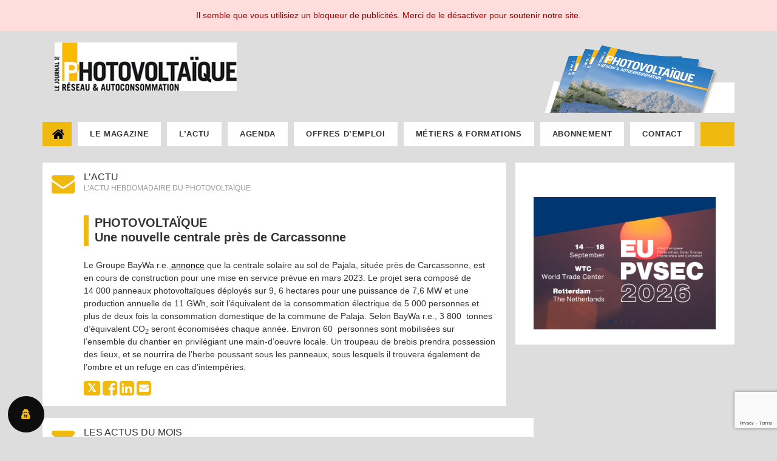

--- FILE ---
content_type: text/html; charset=UTF-8
request_url: https://www.journal-photovoltaique.org/les-actus/une-nouvelle-centrale-pres-de-carcassonne/
body_size: 25415
content:
<!DOCTYPE html>
<!--[if IE 7]>
<html class="ie ie7" lang="fr-FR">
<![endif]-->
<!--[if IE 8]>
<html class="ie ie8" lang="fr-FR">
<![endif]-->
<!--[if !(IE 7) | !(IE 8) ]><!-->
<html lang="fr-FR">
<!--<![endif]-->
<head>
	<meta charset="UTF-8">
	<meta name="viewport" content="width=device-width">
	<title>Une nouvelle centrale près de Carcassonne - Journal du Photovoltaïque</title>
<link data-rocket-preload as="style" href="https://fonts.googleapis.com/css?family=Lato%3A300%2C400%2C700%2C900%2C300italic%2C400italic%2C700italic&#038;display=swap" rel="preload">
<link href="https://fonts.googleapis.com/css?family=Lato%3A300%2C400%2C700%2C900%2C300italic%2C400italic%2C700italic&#038;display=swap" media="print" onload="this.media=&#039;all&#039;" rel="stylesheet">
<noscript data-wpr-hosted-gf-parameters=""><link rel="stylesheet" href="https://fonts.googleapis.com/css?family=Lato%3A300%2C400%2C700%2C900%2C300italic%2C400italic%2C700italic&#038;display=swap"></noscript>
	<link rel="profile" href="https://gmpg.org/xfn/11">
	<link rel="pingback" href="https://www.journal-photovoltaique.org/xmlrpc.php">

		<link rel='stylesheet' id='elementor-frontend-css'  href='https://www.journal-photovoltaique.org/wp-content/plugins/elementor/assets/css/frontend.min.css?ver=1.9.3' type='text/css' media='all' />
		<!--[if lt IE 9]>
	<script src="https://www.journal-photovoltaique.org/wp-content/themes/observer-jdpv/js/html5.js"></script>
	<![endif]-->
	<meta name='robots' content='index, follow, max-image-preview:large, max-snippet:-1, max-video-preview:-1' />
<meta name="dlm-version" content="5.1.6">
	<!-- This site is optimized with the Yoast SEO plugin v26.6 - https://yoast.com/wordpress/plugins/seo/ -->
	<link rel="canonical" href="https://www.journal-photovoltaique.org/les-actus/une-nouvelle-centrale-pres-de-carcassonne/" />
	<meta property="og:locale" content="fr_FR" />
	<meta property="og:type" content="article" />
	<meta property="og:title" content="Une nouvelle centrale près de Carcassonne - Journal du Photovoltaïque" />
	<meta property="og:description" content="Le Groupe BayWa r.e. annonce que la centrale solaire au sol de Pajala, située près de Carcassonne, est en cours de construction pour une mise en service prévue en mars 2023. Le projet sera composé de 14 000 panneaux photovoltaïques déployés sur 9, 6 hectares pour une puissance de 7,6 MW et une production annuelle de 11 GWh, soit l’équivalent [&hellip;]" />
	<meta property="og:url" content="https://www.journal-photovoltaique.org/les-actus/une-nouvelle-centrale-pres-de-carcassonne/" />
	<meta property="og:site_name" content="Journal du Photovoltaïque" />
	<meta property="og:image" content="https://www.journal-photovoltaique.org/wp-content/uploads/2018/11/journal-photovoltaique.jpg" />
	<meta property="og:image:width" content="1280" />
	<meta property="og:image:height" content="720" />
	<meta property="og:image:type" content="image/jpeg" />
	<meta name="twitter:card" content="summary_large_image" />
	<meta name="twitter:label1" content="Durée de lecture estimée" />
	<meta name="twitter:data1" content="1 minute" />
	<script type="application/ld+json" class="yoast-schema-graph">{"@context":"https://schema.org","@graph":[{"@type":"WebPage","@id":"https://www.journal-photovoltaique.org/les-actus/une-nouvelle-centrale-pres-de-carcassonne/","url":"https://www.journal-photovoltaique.org/les-actus/une-nouvelle-centrale-pres-de-carcassonne/","name":"Une nouvelle centrale près de Carcassonne - Journal du Photovoltaïque","isPartOf":{"@id":"https://www.journal-photovoltaique.org/#website"},"datePublished":"2023-02-02T10:57:43+00:00","breadcrumb":{"@id":"https://www.journal-photovoltaique.org/les-actus/une-nouvelle-centrale-pres-de-carcassonne/#breadcrumb"},"inLanguage":"fr-FR","potentialAction":[{"@type":"ReadAction","target":["https://www.journal-photovoltaique.org/les-actus/une-nouvelle-centrale-pres-de-carcassonne/"]}]},{"@type":"BreadcrumbList","@id":"https://www.journal-photovoltaique.org/les-actus/une-nouvelle-centrale-pres-de-carcassonne/#breadcrumb","itemListElement":[{"@type":"ListItem","position":1,"name":"Accueil","item":"https://www.journal-photovoltaique.org/"},{"@type":"ListItem","position":2,"name":"Actus","item":"https://www.journal-photovoltaique.org/les-actus/"},{"@type":"ListItem","position":3,"name":"Une nouvelle centrale près de Carcassonne"}]},{"@type":"WebSite","@id":"https://www.journal-photovoltaique.org/#website","url":"https://www.journal-photovoltaique.org/","name":"Journal du Photovoltaïque","description":"Le magazine 100% PV","potentialAction":[{"@type":"SearchAction","target":{"@type":"EntryPoint","urlTemplate":"https://www.journal-photovoltaique.org/?s={search_term_string}"},"query-input":{"@type":"PropertyValueSpecification","valueRequired":true,"valueName":"search_term_string"}}],"inLanguage":"fr-FR"}]}</script>
	<!-- / Yoast SEO plugin. -->


<link rel='dns-prefetch' href='//code.jquery.com' />
<link rel='dns-prefetch' href='//fonts.googleapis.com' />
<link href='https://fonts.gstatic.com' crossorigin rel='preconnect' />
<link rel="alternate" type="application/rss+xml" title="Journal du Photovoltaïque &raquo; Flux" href="https://www.journal-photovoltaique.org/feed/" />
<link rel="alternate" type="application/rss+xml" title="Journal du Photovoltaïque &raquo; Flux des commentaires" href="https://www.journal-photovoltaique.org/comments/feed/" />
<link rel="alternate" title="oEmbed (JSON)" type="application/json+oembed" href="https://www.journal-photovoltaique.org/wp-json/oembed/1.0/embed?url=https%3A%2F%2Fwww.journal-photovoltaique.org%2Fles-actus%2Fune-nouvelle-centrale-pres-de-carcassonne%2F" />
<link rel="alternate" title="oEmbed (XML)" type="text/xml+oembed" href="https://www.journal-photovoltaique.org/wp-json/oembed/1.0/embed?url=https%3A%2F%2Fwww.journal-photovoltaique.org%2Fles-actus%2Fune-nouvelle-centrale-pres-de-carcassonne%2F&#038;format=xml" />
<style id='wp-img-auto-sizes-contain-inline-css' type='text/css'>
img:is([sizes=auto i],[sizes^="auto," i]){contain-intrinsic-size:3000px 1500px}
/*# sourceURL=wp-img-auto-sizes-contain-inline-css */
</style>
<style id='wp-emoji-styles-inline-css' type='text/css'>

	img.wp-smiley, img.emoji {
		display: inline !important;
		border: none !important;
		box-shadow: none !important;
		height: 1em !important;
		width: 1em !important;
		margin: 0 0.07em !important;
		vertical-align: -0.1em !important;
		background: none !important;
		padding: 0 !important;
	}
/*# sourceURL=wp-emoji-styles-inline-css */
</style>
<link rel='stylesheet' id='wp-block-library-css' href='https://www.journal-photovoltaique.org/wp-includes/css/dist/block-library/style.min.css?ver=6.9' type='text/css' media='all' />
<style id='classic-theme-styles-inline-css' type='text/css'>
/*! This file is auto-generated */
.wp-block-button__link{color:#fff;background-color:#32373c;border-radius:9999px;box-shadow:none;text-decoration:none;padding:calc(.667em + 2px) calc(1.333em + 2px);font-size:1.125em}.wp-block-file__button{background:#32373c;color:#fff;text-decoration:none}
/*# sourceURL=/wp-includes/css/classic-themes.min.css */
</style>
<style id='global-styles-inline-css' type='text/css'>
:root{--wp--preset--aspect-ratio--square: 1;--wp--preset--aspect-ratio--4-3: 4/3;--wp--preset--aspect-ratio--3-4: 3/4;--wp--preset--aspect-ratio--3-2: 3/2;--wp--preset--aspect-ratio--2-3: 2/3;--wp--preset--aspect-ratio--16-9: 16/9;--wp--preset--aspect-ratio--9-16: 9/16;--wp--preset--color--black: #000000;--wp--preset--color--cyan-bluish-gray: #abb8c3;--wp--preset--color--white: #ffffff;--wp--preset--color--pale-pink: #f78da7;--wp--preset--color--vivid-red: #cf2e2e;--wp--preset--color--luminous-vivid-orange: #ff6900;--wp--preset--color--luminous-vivid-amber: #fcb900;--wp--preset--color--light-green-cyan: #7bdcb5;--wp--preset--color--vivid-green-cyan: #00d084;--wp--preset--color--pale-cyan-blue: #8ed1fc;--wp--preset--color--vivid-cyan-blue: #0693e3;--wp--preset--color--vivid-purple: #9b51e0;--wp--preset--gradient--vivid-cyan-blue-to-vivid-purple: linear-gradient(135deg,rgb(6,147,227) 0%,rgb(155,81,224) 100%);--wp--preset--gradient--light-green-cyan-to-vivid-green-cyan: linear-gradient(135deg,rgb(122,220,180) 0%,rgb(0,208,130) 100%);--wp--preset--gradient--luminous-vivid-amber-to-luminous-vivid-orange: linear-gradient(135deg,rgb(252,185,0) 0%,rgb(255,105,0) 100%);--wp--preset--gradient--luminous-vivid-orange-to-vivid-red: linear-gradient(135deg,rgb(255,105,0) 0%,rgb(207,46,46) 100%);--wp--preset--gradient--very-light-gray-to-cyan-bluish-gray: linear-gradient(135deg,rgb(238,238,238) 0%,rgb(169,184,195) 100%);--wp--preset--gradient--cool-to-warm-spectrum: linear-gradient(135deg,rgb(74,234,220) 0%,rgb(151,120,209) 20%,rgb(207,42,186) 40%,rgb(238,44,130) 60%,rgb(251,105,98) 80%,rgb(254,248,76) 100%);--wp--preset--gradient--blush-light-purple: linear-gradient(135deg,rgb(255,206,236) 0%,rgb(152,150,240) 100%);--wp--preset--gradient--blush-bordeaux: linear-gradient(135deg,rgb(254,205,165) 0%,rgb(254,45,45) 50%,rgb(107,0,62) 100%);--wp--preset--gradient--luminous-dusk: linear-gradient(135deg,rgb(255,203,112) 0%,rgb(199,81,192) 50%,rgb(65,88,208) 100%);--wp--preset--gradient--pale-ocean: linear-gradient(135deg,rgb(255,245,203) 0%,rgb(182,227,212) 50%,rgb(51,167,181) 100%);--wp--preset--gradient--electric-grass: linear-gradient(135deg,rgb(202,248,128) 0%,rgb(113,206,126) 100%);--wp--preset--gradient--midnight: linear-gradient(135deg,rgb(2,3,129) 0%,rgb(40,116,252) 100%);--wp--preset--font-size--small: 13px;--wp--preset--font-size--medium: 20px;--wp--preset--font-size--large: 36px;--wp--preset--font-size--x-large: 42px;--wp--preset--spacing--20: 0.44rem;--wp--preset--spacing--30: 0.67rem;--wp--preset--spacing--40: 1rem;--wp--preset--spacing--50: 1.5rem;--wp--preset--spacing--60: 2.25rem;--wp--preset--spacing--70: 3.38rem;--wp--preset--spacing--80: 5.06rem;--wp--preset--shadow--natural: 6px 6px 9px rgba(0, 0, 0, 0.2);--wp--preset--shadow--deep: 12px 12px 50px rgba(0, 0, 0, 0.4);--wp--preset--shadow--sharp: 6px 6px 0px rgba(0, 0, 0, 0.2);--wp--preset--shadow--outlined: 6px 6px 0px -3px rgb(255, 255, 255), 6px 6px rgb(0, 0, 0);--wp--preset--shadow--crisp: 6px 6px 0px rgb(0, 0, 0);}:where(.is-layout-flex){gap: 0.5em;}:where(.is-layout-grid){gap: 0.5em;}body .is-layout-flex{display: flex;}.is-layout-flex{flex-wrap: wrap;align-items: center;}.is-layout-flex > :is(*, div){margin: 0;}body .is-layout-grid{display: grid;}.is-layout-grid > :is(*, div){margin: 0;}:where(.wp-block-columns.is-layout-flex){gap: 2em;}:where(.wp-block-columns.is-layout-grid){gap: 2em;}:where(.wp-block-post-template.is-layout-flex){gap: 1.25em;}:where(.wp-block-post-template.is-layout-grid){gap: 1.25em;}.has-black-color{color: var(--wp--preset--color--black) !important;}.has-cyan-bluish-gray-color{color: var(--wp--preset--color--cyan-bluish-gray) !important;}.has-white-color{color: var(--wp--preset--color--white) !important;}.has-pale-pink-color{color: var(--wp--preset--color--pale-pink) !important;}.has-vivid-red-color{color: var(--wp--preset--color--vivid-red) !important;}.has-luminous-vivid-orange-color{color: var(--wp--preset--color--luminous-vivid-orange) !important;}.has-luminous-vivid-amber-color{color: var(--wp--preset--color--luminous-vivid-amber) !important;}.has-light-green-cyan-color{color: var(--wp--preset--color--light-green-cyan) !important;}.has-vivid-green-cyan-color{color: var(--wp--preset--color--vivid-green-cyan) !important;}.has-pale-cyan-blue-color{color: var(--wp--preset--color--pale-cyan-blue) !important;}.has-vivid-cyan-blue-color{color: var(--wp--preset--color--vivid-cyan-blue) !important;}.has-vivid-purple-color{color: var(--wp--preset--color--vivid-purple) !important;}.has-black-background-color{background-color: var(--wp--preset--color--black) !important;}.has-cyan-bluish-gray-background-color{background-color: var(--wp--preset--color--cyan-bluish-gray) !important;}.has-white-background-color{background-color: var(--wp--preset--color--white) !important;}.has-pale-pink-background-color{background-color: var(--wp--preset--color--pale-pink) !important;}.has-vivid-red-background-color{background-color: var(--wp--preset--color--vivid-red) !important;}.has-luminous-vivid-orange-background-color{background-color: var(--wp--preset--color--luminous-vivid-orange) !important;}.has-luminous-vivid-amber-background-color{background-color: var(--wp--preset--color--luminous-vivid-amber) !important;}.has-light-green-cyan-background-color{background-color: var(--wp--preset--color--light-green-cyan) !important;}.has-vivid-green-cyan-background-color{background-color: var(--wp--preset--color--vivid-green-cyan) !important;}.has-pale-cyan-blue-background-color{background-color: var(--wp--preset--color--pale-cyan-blue) !important;}.has-vivid-cyan-blue-background-color{background-color: var(--wp--preset--color--vivid-cyan-blue) !important;}.has-vivid-purple-background-color{background-color: var(--wp--preset--color--vivid-purple) !important;}.has-black-border-color{border-color: var(--wp--preset--color--black) !important;}.has-cyan-bluish-gray-border-color{border-color: var(--wp--preset--color--cyan-bluish-gray) !important;}.has-white-border-color{border-color: var(--wp--preset--color--white) !important;}.has-pale-pink-border-color{border-color: var(--wp--preset--color--pale-pink) !important;}.has-vivid-red-border-color{border-color: var(--wp--preset--color--vivid-red) !important;}.has-luminous-vivid-orange-border-color{border-color: var(--wp--preset--color--luminous-vivid-orange) !important;}.has-luminous-vivid-amber-border-color{border-color: var(--wp--preset--color--luminous-vivid-amber) !important;}.has-light-green-cyan-border-color{border-color: var(--wp--preset--color--light-green-cyan) !important;}.has-vivid-green-cyan-border-color{border-color: var(--wp--preset--color--vivid-green-cyan) !important;}.has-pale-cyan-blue-border-color{border-color: var(--wp--preset--color--pale-cyan-blue) !important;}.has-vivid-cyan-blue-border-color{border-color: var(--wp--preset--color--vivid-cyan-blue) !important;}.has-vivid-purple-border-color{border-color: var(--wp--preset--color--vivid-purple) !important;}.has-vivid-cyan-blue-to-vivid-purple-gradient-background{background: var(--wp--preset--gradient--vivid-cyan-blue-to-vivid-purple) !important;}.has-light-green-cyan-to-vivid-green-cyan-gradient-background{background: var(--wp--preset--gradient--light-green-cyan-to-vivid-green-cyan) !important;}.has-luminous-vivid-amber-to-luminous-vivid-orange-gradient-background{background: var(--wp--preset--gradient--luminous-vivid-amber-to-luminous-vivid-orange) !important;}.has-luminous-vivid-orange-to-vivid-red-gradient-background{background: var(--wp--preset--gradient--luminous-vivid-orange-to-vivid-red) !important;}.has-very-light-gray-to-cyan-bluish-gray-gradient-background{background: var(--wp--preset--gradient--very-light-gray-to-cyan-bluish-gray) !important;}.has-cool-to-warm-spectrum-gradient-background{background: var(--wp--preset--gradient--cool-to-warm-spectrum) !important;}.has-blush-light-purple-gradient-background{background: var(--wp--preset--gradient--blush-light-purple) !important;}.has-blush-bordeaux-gradient-background{background: var(--wp--preset--gradient--blush-bordeaux) !important;}.has-luminous-dusk-gradient-background{background: var(--wp--preset--gradient--luminous-dusk) !important;}.has-pale-ocean-gradient-background{background: var(--wp--preset--gradient--pale-ocean) !important;}.has-electric-grass-gradient-background{background: var(--wp--preset--gradient--electric-grass) !important;}.has-midnight-gradient-background{background: var(--wp--preset--gradient--midnight) !important;}.has-small-font-size{font-size: var(--wp--preset--font-size--small) !important;}.has-medium-font-size{font-size: var(--wp--preset--font-size--medium) !important;}.has-large-font-size{font-size: var(--wp--preset--font-size--large) !important;}.has-x-large-font-size{font-size: var(--wp--preset--font-size--x-large) !important;}
:where(.wp-block-post-template.is-layout-flex){gap: 1.25em;}:where(.wp-block-post-template.is-layout-grid){gap: 1.25em;}
:where(.wp-block-term-template.is-layout-flex){gap: 1.25em;}:where(.wp-block-term-template.is-layout-grid){gap: 1.25em;}
:where(.wp-block-columns.is-layout-flex){gap: 2em;}:where(.wp-block-columns.is-layout-grid){gap: 2em;}
:root :where(.wp-block-pullquote){font-size: 1.5em;line-height: 1.6;}
/*# sourceURL=global-styles-inline-css */
</style>

<link rel='stylesheet' id='owl.carousel-css' href='https://www.journal-photovoltaique.org/wp-content/cache/background-css/1/www.journal-photovoltaique.org/wp-content/themes/observer-jdpv/css/owl.carousel.min.css?ver=2.1.1&wpr_t=1768816391' type='text/css' media='all' />
<link rel='stylesheet' id='owl.theme.default-css' href='https://www.journal-photovoltaique.org/wp-content/themes/observer-jdpv/css/owl.theme.default.min.css?ver=2.1.1' type='text/css' media='all' />
<link data-minify="1" rel='stylesheet' id='genericons-css' href='https://www.journal-photovoltaique.org/wp-content/cache/min/1/wp-content/themes/observer-jdpv/css/font-awesome.min.css?ver=1768526766' type='text/css' media='all' />
<link data-minify="1" rel='stylesheet' id='twentyfourteen-style-css' href='https://www.journal-photovoltaique.org/wp-content/cache/background-css/1/www.journal-photovoltaique.org/wp-content/cache/min/1/wp-content/themes/observer-jdpv/style.css?ver=1768526767&wpr_t=1768816391' type='text/css' media='all' />
<script data-minify="1" type="text/javascript" src="https://www.journal-photovoltaique.org/wp-content/cache/min/1/jquery-1.9.1.min.js?ver=1764320313" id="jquery-js"></script>
<script data-minify="1" type="text/javascript" src="https://www.journal-photovoltaique.org/wp-content/cache/min/1/ui/1.10.3/jquery-ui.js?ver=1764320313" id="jquery-ui-js"></script>
<link rel="https://api.w.org/" href="https://www.journal-photovoltaique.org/wp-json/" /><link rel="EditURI" type="application/rsd+xml" title="RSD" href="https://www.journal-photovoltaique.org/xmlrpc.php?rsd" />
<meta name="generator" content="WordPress 6.9" />
<link rel='shortlink' href='https://www.journal-photovoltaique.org/?p=8293' />
<!-- Analytics by WP Statistics - https://wp-statistics.com -->
<meta name="generator" content="Elementor 3.34.0; features: additional_custom_breakpoints; settings: css_print_method-external, google_font-enabled, font_display-auto">
			<style>
				.e-con.e-parent:nth-of-type(n+4):not(.e-lazyloaded):not(.e-no-lazyload),
				.e-con.e-parent:nth-of-type(n+4):not(.e-lazyloaded):not(.e-no-lazyload) * {
					background-image: none !important;
				}
				@media screen and (max-height: 1024px) {
					.e-con.e-parent:nth-of-type(n+3):not(.e-lazyloaded):not(.e-no-lazyload),
					.e-con.e-parent:nth-of-type(n+3):not(.e-lazyloaded):not(.e-no-lazyload) * {
						background-image: none !important;
					}
				}
				@media screen and (max-height: 640px) {
					.e-con.e-parent:nth-of-type(n+2):not(.e-lazyloaded):not(.e-no-lazyload),
					.e-con.e-parent:nth-of-type(n+2):not(.e-lazyloaded):not(.e-no-lazyload) * {
						background-image: none !important;
					}
				}
			</style>
			<style type="text/css" id="custom-background-css">
body.custom-background { background-color: #dddddd; }
</style>
	<noscript><style id="rocket-lazyload-nojs-css">.rll-youtube-player, [data-lazy-src]{display:none !important;}</style></noscript><style id="wpr-lazyload-bg-container"></style><style id="wpr-lazyload-bg-exclusion"></style>
<noscript>
<style id="wpr-lazyload-bg-nostyle">.owl-carousel .owl-video-play-icon{--wpr-bg-3520a10e-85e6-43eb-85d7-539a4c021e5f: url('https://www.journal-photovoltaique.org/wp-content/themes/observer-jdpv/css/owl.video.play.png');}.header-main{--wpr-bg-39fd82d9-ad3c-47f8-901e-8385d97a6e30: url('https://www.journal-photovoltaique.org/wp-content/themes/observer-jdpv/images/background-header.png');}.post-thumbnail{--wpr-bg-7bf8ab7b-0cfa-4f5a-8b98-b0fad7010e39: url('https://www.journal-photovoltaique.org/wp-content/themes/observer-jdpv/images/pattern-light.svg');}.titre-derniere-actu:before{--wpr-bg-575e8cd7-6b92-499b-8f1f-af9bc47433ea: url('https://www.journal-photovoltaique.org/wp-content/themes/observer-jdpv/images/picto-actualites.png');}.featured-content{--wpr-bg-5ed798c0-2e55-4b0e-be25-a63f7ffbe1fa: url('https://www.journal-photovoltaique.org/wp-content/themes/observer-jdpv/images/pattern-dark.svg');}.onglet-basdepage-1 .elementor-tabs-wrapper .elementor-tab-title:before{--wpr-bg-108e830a-4b2a-4aaa-98ea-c52529f93dd3: url('https://www.journal-photovoltaique.org/wp-content/themes/observer-jdpv/images/picto-pouraller-plusloin.png');}.onglet-basdepage-2 .elementor-tabs-wrapper .elementor-tab-title:before{--wpr-bg-e47db9d4-e524-44f5-9fb6-f6481398cc3e: url('https://www.journal-photovoltaique.org/wp-content/themes/observer-jdpv/images/picto-documentation.png');}</style>
</noscript>
<script type="application/javascript">const rocket_pairs = [{"selector":".owl-carousel .owl-video-play-icon","style":".owl-carousel .owl-video-play-icon{--wpr-bg-3520a10e-85e6-43eb-85d7-539a4c021e5f: url('https:\/\/www.journal-photovoltaique.org\/wp-content\/themes\/observer-jdpv\/css\/owl.video.play.png');}","hash":"3520a10e-85e6-43eb-85d7-539a4c021e5f","url":"https:\/\/www.journal-photovoltaique.org\/wp-content\/themes\/observer-jdpv\/css\/owl.video.play.png"},{"selector":".header-main","style":".header-main{--wpr-bg-39fd82d9-ad3c-47f8-901e-8385d97a6e30: url('https:\/\/www.journal-photovoltaique.org\/wp-content\/themes\/observer-jdpv\/images\/background-header.png');}","hash":"39fd82d9-ad3c-47f8-901e-8385d97a6e30","url":"https:\/\/www.journal-photovoltaique.org\/wp-content\/themes\/observer-jdpv\/images\/background-header.png"},{"selector":".post-thumbnail","style":".post-thumbnail{--wpr-bg-7bf8ab7b-0cfa-4f5a-8b98-b0fad7010e39: url('https:\/\/www.journal-photovoltaique.org\/wp-content\/themes\/observer-jdpv\/images\/pattern-light.svg');}","hash":"7bf8ab7b-0cfa-4f5a-8b98-b0fad7010e39","url":"https:\/\/www.journal-photovoltaique.org\/wp-content\/themes\/observer-jdpv\/images\/pattern-light.svg"},{"selector":".titre-derniere-actu","style":".titre-derniere-actu:before{--wpr-bg-575e8cd7-6b92-499b-8f1f-af9bc47433ea: url('https:\/\/www.journal-photovoltaique.org\/wp-content\/themes\/observer-jdpv\/images\/picto-actualites.png');}","hash":"575e8cd7-6b92-499b-8f1f-af9bc47433ea","url":"https:\/\/www.journal-photovoltaique.org\/wp-content\/themes\/observer-jdpv\/images\/picto-actualites.png"},{"selector":".featured-content","style":".featured-content{--wpr-bg-5ed798c0-2e55-4b0e-be25-a63f7ffbe1fa: url('https:\/\/www.journal-photovoltaique.org\/wp-content\/themes\/observer-jdpv\/images\/pattern-dark.svg');}","hash":"5ed798c0-2e55-4b0e-be25-a63f7ffbe1fa","url":"https:\/\/www.journal-photovoltaique.org\/wp-content\/themes\/observer-jdpv\/images\/pattern-dark.svg"},{"selector":".onglet-basdepage-1 .elementor-tabs-wrapper .elementor-tab-title","style":".onglet-basdepage-1 .elementor-tabs-wrapper .elementor-tab-title:before{--wpr-bg-108e830a-4b2a-4aaa-98ea-c52529f93dd3: url('https:\/\/www.journal-photovoltaique.org\/wp-content\/themes\/observer-jdpv\/images\/picto-pouraller-plusloin.png');}","hash":"108e830a-4b2a-4aaa-98ea-c52529f93dd3","url":"https:\/\/www.journal-photovoltaique.org\/wp-content\/themes\/observer-jdpv\/images\/picto-pouraller-plusloin.png"},{"selector":".onglet-basdepage-2 .elementor-tabs-wrapper .elementor-tab-title","style":".onglet-basdepage-2 .elementor-tabs-wrapper .elementor-tab-title:before{--wpr-bg-e47db9d4-e524-44f5-9fb6-f6481398cc3e: url('https:\/\/www.journal-photovoltaique.org\/wp-content\/themes\/observer-jdpv\/images\/picto-documentation.png');}","hash":"e47db9d4-e524-44f5-9fb6-f6481398cc3e","url":"https:\/\/www.journal-photovoltaique.org\/wp-content\/themes\/observer-jdpv\/images\/picto-documentation.png"}]; const rocket_excluded_pairs = [];</script><meta name="generator" content="WP Rocket 3.20.2" data-wpr-features="wpr_lazyload_css_bg_img wpr_minify_js wpr_lazyload_images wpr_minify_css wpr_preload_links wpr_desktop" /></head>
<body data-rsssl=1 class="wp-singular les-actus-template-default single single-les-actus postid-8293 custom-background wp-theme-observer-jdpv masthead-fixed full-width footer-widgets singular elementor-default elementor-kit-6042">
<div data-rocket-location-hash="57eb0956558bf7ad8062fd5c02b81560" id="page" class="hfeed site">
	<header data-rocket-location-hash="e6dec5522a8b56befa615ed1945d2e58" id="masthead" class="site-header" role="banner">
		<div data-rocket-location-hash="b6a791483256d5aab84d731a97839fda" class="surheader-main">
			<div class="surheader-main-container">
				<span class="dn">Le Journal du Photovoltaïque, toute l'actualité de l'énergie photovoltaïque pour les professionnels du PV.</span>
				<ul>
					<li class="bouton" style="margin-right:70px;padding:0px 15px;"><a href="https://www.kiosque-enr.org" title="Espace abonnés" target="_blank" style="font-weight:bold;font-size:12px;letter-spacing:0.05em;color:#fff;">ESPACE ABONN&Eacute;</a></li>
					
	         	<li class="bouton"><a href="https://x.com/Observ_ER?lang=fr" title="Retrouvez toutes les tweets d'Observ'ER sur son compte X !" target="_blank"><i class="fa fa-x-twitter"></i></a></li>
	          	<li class="bouton"><a href="https://www.linkedin.com/company/observ-er/" title="Retrouvez toutes les actualités d'Observ'ER sur LinkedIn !" target="_blank"><i class="fa fa-linkedin"></i></a></li>
	          	<li class="bouton"><a href="https://www.journal-photovoltaique.org/contact/" title="Contacter le Journal du Photovoltaïque et son éditeur Observ'ER, l'Observatoire des Énergies Renouvelables"><i class="fa fa-envelope"></i></a></li>
	        </ul>
      	</div>
		</div>
		<div data-rocket-location-hash="bc5d02150492c53c8bf9fb39eca18ebc" class="header-main">
			<a href="https://www.journal-photovoltaique.org/" rel="home"><img src="data:image/svg+xml,%3Csvg%20xmlns='http://www.w3.org/2000/svg'%20viewBox='0%200%200%200'%3E%3C/svg%3E" alt="Le Journal du Photovoltaïque" class="logo" data-lazy-src="https://www.journal-photovoltaique.org/wp-content/themes/observer-jdpv/images/Logo-Journal-du-Photovoltaique.jpg" /><noscript><img src="https://www.journal-photovoltaique.org/wp-content/themes/observer-jdpv/images/Logo-Journal-du-Photovoltaique.jpg" alt="Le Journal du Photovoltaïque" class="logo" /></noscript></a>
			<img src="data:image/svg+xml,%3Csvg%20xmlns='http://www.w3.org/2000/svg'%20viewBox='0%200%200%200'%3E%3C/svg%3E" alt="-" class="illustration" data-lazy-src="https://www.journal-photovoltaique.org/wp-content/uploads/2019/12/Couverture-jetee-JDPV33.png" /><noscript><img src="https://www.journal-photovoltaique.org/wp-content/uploads/2019/12/Couverture-jetee-JDPV33.png" alt="-" class="illustration" /></noscript>
		</div>

		<!-- Brand and toggle get grouped for better mobile display -->
      <div class="navbar-header" onclick="jQuery('#navbarCollapse').slideToggle();">
      	<a class="navbar-brand visible-xs" href="#" data-target="#navbarCollapse" data-toggle="collapse">MENU</a>
         <button type="button" data-target="#navbarCollapse" data-toggle="collapse" class="navbar-toggle visible-xs">
            <span class="sr-only">Toggle navigation</span>
            <span class="icon-bar"></span>
            <span class="icon-bar"></span>
            <span class="icon-bar"></span>
         </button>
      </div>

		<div id="navbarCollapse" class="collapse navbar-collapse">
        <ul id="menu-header-menu" class="nav navbar-nav"><li id="menu-item-459" class="first menu-item menu-item-type-post_type menu-item-object-page menu-item-home menu-item-459"><div class="square"></div><div class="square2"></div><a href="https://www.journal-photovoltaique.org/"> </a></li>
<li id="menu-item-417" class="menu-item menu-item-type-post_type menu-item-object-page menu-item-417"><div class="square"></div><div class="square2"></div><a href="https://www.journal-photovoltaique.org/journal/">Le magazine</a></li>
<li id="menu-item-416" class="menu-item menu-item-type-post_type menu-item-object-page menu-item-416"><div class="square"></div><div class="square2"></div><a href="https://www.journal-photovoltaique.org/actu/">L’actu</a></li>
<li id="menu-item-415" class="menu-item menu-item-type-post_type menu-item-object-page menu-item-415"><div class="square"></div><div class="square2"></div><a href="https://www.journal-photovoltaique.org/agenda-manifestations/">Agenda</a></li>
<li id="menu-item-414" class="menu-item menu-item-type-post_type menu-item-object-page menu-item-414"><div class="square"></div><div class="square2"></div><a href="https://www.journal-photovoltaique.org/offres-emploi/">Offres d’emploi</a></li>
<li id="menu-item-7325" class="menu-item menu-item-type-post_type menu-item-object-page menu-item-7325"><div class="square"></div><div class="square2"></div><a href="https://www.journal-photovoltaique.org/fiches-metiers-2/">Métiers &#038; Formations</a></li>
<li id="menu-item-466" class="menu-item menu-item-type-custom menu-item-object-custom menu-item-466"><div class="square"></div><div class="square2"></div><a href="http://librairie-energies-renouvelables.org/21-abonnement">Abonnement</a></li>
<li id="menu-item-1038" class="menu-item menu-item-type-post_type menu-item-object-page menu-item-1038"><div class="square"></div><div class="square2"></div><a href="https://www.journal-photovoltaique.org/contact/">Contact</a></li>
</ul>    </div>
	</header><!-- #masthead -->

	<div data-rocket-location-hash="28faf90a42ac84702687e06346fd44d0" id="main" class="site-main">

	<div data-rocket-location-hash="6e6d342910f2c2302a692fb612116893" id="main" class="site-main">
<link rel='stylesheet' id='elementor-frontend-css' href='https://www.journal-photovoltaique.com/wp-content/plugins/elementor/assets/css/frontend.min.css?ver=1.9.3' type='text/css' media='all' />

<div id="main-content" class="main-content">
	<div id="primary" class="content-area">
		<div id="content" class="site-content" role="main">
			
<article id="post-91" class="post-91 page type-page status-publish hentry">
	<div class="entry-content">
		<div class="elementor elementor-bloc-actu">
			<div class="elementor-inner">
				<div class="elementor-section-wrap">

					<section class="elementor-element elementor-section-boxed elementor-section-height-default elementor-section-height-default elementor-section elementor-top-section" data-element_type="section">
						<div class="elementor-container elementor-column-gap-default">
							<div class="elementor-row" style="display:inline-block;">
								<div style="background-color:#fff;" data-id="9c77c5a" class="elementor-element elementor-element-9c77c5a colonne1 floatLeft elementor-column elementor-col-66 elementor-top-column" data-element_type="column">
									<div style="padding:15px;" class="elementor-column-wrap elementor-element-populated">
										<div class="elementor-widget-wrap">
											<div data-id="6d8e17e" class="elementor-element elementor-element-6d8e17e elementor-widget elementor-widget-text-editor" data-element_type="text-editor.default">
												<div class="elementor-widget-container">
													<div class="elementor-text-editor elementor-clearfix">
														<div class="bloc-titres">
															<div class="picto-titres"><i class="icon fa fa-envelope"></i></div>
															<h2>L’ACTU</h2>
															<h3>L’ACTU HEBDOMADAIRE DU PHOTOVOLTAÏQUE</h3>
														</div>
													</div>
												</div>
											</div>
											<div data-id="67ab1d3" class="elementor-element elementor-element-67ab1d3 elementor-widget elementor-widget-text-editor" data-element_type="text-editor.default">
												<div class="elementor-widget-container">
													<div class="elementor-text-editor elementor-clearfix bloc-actu-contenu">
														<div style="border-left:8px solid #F0B90F;padding-left:10px;">
															<h1 style="line-height:24px !important;"><strong style="text-transform:uppercase;">PHOTOVOLTAÏQUE</strong><br/>
															<strong>Une nouvelle centrale près de Carcassonne</strong><br/></h1>
														</div>
														<br/>
														Le Groupe BayWa r.e.<a href="http://0981.mj.am/lnk/AMYAAAuDDM0AAc2-WZgAADnoaTMAARwOGcAAm7-kAAE8EgBj25OhYy3l3hZgSkepWbIfYIPxDgABLnI/17/hI6HN4T79GVD9lRh_GhBjg/aHR0cHM6Ly93d3cuYmF5d2EtcmUuZnIvZnIvZW50cmVwcmlzZS9hY3R1YWxpdGVzL2RldGFpbHMvbGUtcGFyYy1zb2xhaXJlLWRlLXBhbGFqYS1lbi1wbGVpbmUtY29uc3RydWN0aW9u" target="_blank" rel="noopener" data-saferedirecturl="https://www.google.com/url?q=http://0981.mj.am/lnk/AMYAAAuDDM0AAc2-WZgAADnoaTMAARwOGcAAm7-kAAE8EgBj25OhYy3l3hZgSkepWbIfYIPxDgABLnI/17/hI6HN4T79GVD9lRh_GhBjg/aHR0cHM6Ly93d3cuYmF5d2EtcmUuZnIvZnIvZW50cmVwcmlzZS9hY3R1YWxpdGVzL2RldGFpbHMvbGUtcGFyYy1zb2xhaXJlLWRlLXBhbGFqYS1lbi1wbGVpbmUtY29uc3RydWN0aW9u&amp;source=gmail&amp;ust=1675420966730000&amp;usg=AOvVaw1zKSSeuQhPq89PtUq-QdD_"> annonce</a> que la centrale solaire au sol de Pajala, située près de Carcassonne, est en cours de construction pour une mise en service prévue en mars 2023. Le projet sera composé de 14 000 panneaux photovoltaïques déployés sur 9, 6 hectares pour une puissance de 7,6 MW et une production annuelle de 11 GWh, soit l’équivalent de la consommation électrique de 5 000 personnes et plus de deux fois la consommation domestique de la commune de Palaja. Selon BayWa r.e., 3 800  tonnes d’équivalent CO<sub>2</sub> seront économisées chaque année. Environ 60  personnes sont mobilisées sur l’ensemble du chantier en privilégiant une main-d’oeuvre locale. Un troupeau de brebis prendra possession des lieux, et se nourrira de l’herbe poussant sous les panneaux, sous lesquels il trouvera également de l’ombre et un refuge en cas d’intempéries.<br/>
														<div class="social_medium">
															<a href="https://x.com/intent/post?url=https%3A%2F%2Fwww.journal-photovoltaique.org%2Fles-actus%2Fune-nouvelle-centrale-pres-de-carcassonne%2F&text=Une+nouvelle+centrale+pr%C3%A8s+de+Carcassonne+-+Le+Groupe+BayWa+r....&via=Observ_ER" target="_blank" title="Partager cette actu sur votre fil X !"><i class="fa fa-x-twitter-2" style="font-size:20px;padding-top:7px;"></i></a>															<a href="https://www.facebook.com/sharer.php?u=https%3A%2F%2Fwww.journal-photovoltaique.org%2Fles-actus%2Fune-nouvelle-centrale-pres-de-carcassonne%2F" target="_blank"><i class="fa fa-facebook-square"></i></a>															<a href="https://www.linkedin.com/shareArticle?mini=true&url=https%3A%2F%2Fwww.journal-photovoltaique.org%2Fles-actus%2Fune-nouvelle-centrale-pres-de-carcassonne%2F&title=Une+nouvelle+centrale+pr%C3%A8s+de+Carcassonne&summary=Le+Groupe+BayWa+r.e.+annonce+que+la+centrale+solaire+au+sol+de+Pajala%2C+situ%C3%A9e+pr%C3%A8s+de+Carcassonne%2C...%22&source=https%3A%2F%2Fwww.journal-photovoltaique.org title="Partager cette Actu sur LinkedIn" target="_blank"><i class="fa fa-linkedin-square"></i></a>															<a href="mailto:?Subject=Une Actu intéressante via le Journal du Photovoltaique !&body=Bonjour,%0D%0A %0D%0AJe viens de recevoir la dernière Actu du Journal du Photovoltaique, et je pense que cela pourrait vous intéresser.%0D%0A %0D%0A%09UNE NOUVELLE CENTRALE PRÈS DE CARCASSONNE%0D%0A%09Le Groupe BayWa r.e. annonce que la centrale solaire au sol de Pajala, située près de Carcassonne,...%0D%0A%09https://www.journal-photovoltaique.org/les-actus/une-nouvelle-centrale-pres-de-carcassonne/%0D%0A %0D%0ACordialement, %0D%0A" title="Partager cette Actu avec un ami ou collègue !" target="_blank"><i class="fa fa-envelope-square"></i></a>														</div>
													</div>
												</div>
											</div>
										</div>
									</div>
								</div>
								<div style="padding: 0px 0px 15px 15px;" class="elementor-element colonne2 floatLeft elementor-column elementor-col-33 elementor-top-column" data-element_type="column">
									<div class="observer-publicite observer-publicite-pave JDPV" style="margin:auto;padding:25px 0 19px 0;width:100%;background-color:#fff;text-align:center;"><iframe width="300" height="250" frameborder="0" title="publicité" style="margin:0;padding:0;width:300px;height:250px;border:0;" scrolling="no" src="https://www.clesdelatransition.org/publicite/publicite.php?site=JDPV&w=300&h=250"></iframe></div>								</div>
							</div>
						</div>
					</section>
				
					<section style="margin:20px 0px 0px 0px;" class="elementor-element elementor-section-boxed elementor-section-height-default elementor-section-height-default elementor-section elementor-top-section" data-element_type="section">
						<div class="elementor-container elementor-column-gap-default">
							<div class="elementor-row">
								<div class="bloc-actu-interieur">
									<div class="bloc-titres"><div class="picto-titres"><i class="icon fa fa-envelope"></i></div><h2>LES ACTUS DU MOIS</h2><h3>L&rsquo;ESSENTIEL DU PHOTOVOLTAÏQUE DU MOIS DE JANVIER 2026 </h3></div>
									<ul>
																						<li>
																											<a href="https://www.journal-photovoltaique.org/les-actus/le-solaire-au-service-de-lacier-vert/"><strong style="text-transform:uppercase;">PHOTOVOLTAÏQUE</strong><strong> - Le solaire au service de l’acier vert</strong></a>
														<span class="date-actu"> 15 janvier 2026</span>
																									</li>
																							<li>
																											<a href="https://www.journal-photovoltaique.org/les-actus/photovoltaique-en-zni-40-mw-attribues-en-corse-en-guyane-et-a-la-reunion/"><strong style="text-transform:uppercase;">PHOTOVOLTAÏQUE</strong><strong> - Photovoltaïque en ZNI : 40 MW attribués en Corse, en Guyane et à la Réunion</strong></a>
														<span class="date-actu"> 15 janvier 2026</span>
																									</li>
																							<li>
																											<a href="https://www.journal-photovoltaique.org/les-actus/amundi-immobilier-solarise-son-parc-immobilier/"><strong style="text-transform:uppercase;">PHOTOVOLTAÏQUE</strong><strong> - Amundi Immobilier solarise son parc immobilier</strong></a>
														<span class="date-actu"> 8 janvier 2026</span>
																									</li>
																							<li>
																											<a href="https://www.journal-photovoltaique.org/les-actus/un-gigawatt-de-photovoltaique-offshore-en-chine/"><strong style="text-transform:uppercase;">SOLAIRE OFFSHORE</strong><strong> - Un gigawatt de photovoltaïque offshore en Chine</strong></a>
														<span class="date-actu"> 8 janvier 2026</span>
																									</li>
																														</ul>
								</div>

							</div>
						</div>
					</section>
				
					<section class="elementor-element elementor-section-boxed elementor-section-height-default elementor-section-height-default elementor-section elementor-top-section" data-element_type="section">
						<div class="bloc-pub"><style>
				.observer-publicite-wrapper {
				  width: 100%;
				  max-width: 1000px;
				  margin: auto;
				  position: relative;
				}

				/* Desktop par défaut : ratio 1000x90 */
				.observer-publicite-banniere {
				  width: 100%;
				  height: 0;
				  padding-top: calc(90 / 1000 * 100%);
				  position: relative;
				}

				/* Tablette (max 768px) : ratio 728x66 → ~9.07% */
				@media screen and (max-width: 768px) {
				  .observer-publicite-banniere {
					padding-top: calc(140 / 728 * 100%);
				  }
				}

				/* Mobile (max 480px) : ratio 320x30 → ~9.375% */
				@media screen and (max-width: 480px) {
				  .observer-publicite-banniere {
					padding-top: calc(80 / 320 * 100%);
				  }
				}

				.observer-publicite-banniere iframe {
				  position: absolute;
				  top: 0;
				  left: 0;
				  width: 100%;
				  height: 100%;
				  border: 0;
				}
				</style><div class="observer-publicite-wrapper"><div class="observer-publicite observer-publicite-banniere JDPV"><iframe frameborder="0" scrolling="no" src="https://www.clesdelatransition.org/publicite/publicite.php?site=JDPV&w=1000&h=90"></iframe></div></div></div>
					</section>
				
					<section style="margin-bottom:20px;" data-id="60dab7b" class="elementor-element elementor-element-60dab7b elementor-section-boxed elementor-section-height-default elementor-section-height-default elementor-section elementor-top-section" data-element_type="section">
						<div class="elementor-container elementor-column-gap-default">
							<div class="elementor-row">
								<div data-id="1df51cd" class="elementor-element elementor-element-1df51cd elementor-column elementor-col-100 elementor-top-column" data-element_type="column">
									<div class="elementor-column-wrap elementor-element-populated">
										<div class="elementor-widget-wrap">
											<section data-id="a557f2f" class="elementor-element elementor-element-a557f2f elementor-section-boxed elementor-section-height-default elementor-section-height-default elementor-section elementor-inner-section" data-element_type="section">
												<div class="elementor-container elementor-column-gap-default">
													<div class="elementor-row">
														<div data-id="1314be4" class="elementor-element elementor-element-1314be4 elementor-column elementor-col-50 elementor-inner-column" data-element_type="column">
															<div class="elementor-column-wrap elementor-element-populated">
																<div class="elementor-widget-wrap">
																	<div data-id="a80b34b" class="elementor-element elementor-element-a80b34b elementor-widget elementor-widget-text-editor" data-element_type="text-editor.default">
																		<div class="elementor-widget-container">
																			<div class="elementor-text-editor elementor-clearfix"><p><img class="alignleft wp-image-50 size-full" src="data:image/svg+xml,%3Csvg%20xmlns='http://www.w3.org/2000/svg'%20viewBox='0%200%2050%2045'%3E%3C/svg%3E" alt="" width="50" height="45" data-lazy-src="https://www.journal-photovoltaique.org/wp-content/uploads/2018/03/Icone-Journal-3-traits-inverse.jpg"><noscript><img class="alignleft wp-image-50 size-full" src="https://www.journal-photovoltaique.org/wp-content/uploads/2018/03/Icone-Journal-3-traits-inverse.jpg" alt="" width="50" height="45"></noscript>Abonnez-vous pour recevoir chaque exemplaire du journal<br>dès sa parution et bénéficiez d’un <strong>tarif préférentiel !</strong></p></div>
																		</div>
																	</div>
																</div>
															</div>
														</div>
														<div data-id="e9c8c80" class="elementor-element elementor-element-e9c8c80 elementor-column elementor-col-50 elementor-inner-column" data-element_type="column">
															<div class="elementor-column-wrap elementor-element-populated">
																<div class="elementor-widget-wrap">
																	<div data-id="9a8ace6" class="elementor-element elementor-element-9a8ace6 elementor-button-info elementor-align-center elementor-widget elementor-widget-button" data-element_type="button.default">
																		<div class="elementor-widget-container">
																			<div class="elementor-button-wrapper">
																				<a href="http://librairie-energies-renouvelables.org/21-abonnement" class="elementor-button-link elementor-button elementor-size-md" target="_blank">
																					<span class="elementor-button-content-wrapper"><span class="elementor-button-text">JE M'ABONNE</span></span>
																				</a>
																			</div>
																		</div>
																	</div>
																</div>
															</div>
														</div>
													</div>
												</div>
											</section>
										</div>
									</div>
								</div>
							</div>
						</div>
					</section>

				</div>
			</div>
		</div>
	</div>
</article>

					</div><!-- #content -->
	</div><!-- #primary -->
</div>	
		</div><!-- #main -->
		<div data-rocket-location-hash="2c4cec928205a9f1f19ce63f976de2a9" class="anciens-numeros">
			<div class="default-container">
				<div class="owl-carousel">
										<div class="item">
							<a href="https://www.journal-photovoltaique.org/journal/journal-du-photovoltaique-n-57/">								<img width="200" height="283" src="data:image/svg+xml,%3Csvg%20xmlns='http://www.w3.org/2000/svg'%20viewBox='0%200%20200%20283'%3E%3C/svg%3E" class="attachment-200x283 size-200x283 wp-post-image" alt="" decoding="async" data-lazy-srcset="https://www.journal-photovoltaique.org/wp-content/uploads/2025/11/JDPV-57-caddie-TAP-Poster-211x300.jpg 211w, https://www.journal-photovoltaique.org/wp-content/uploads/2025/11/JDPV-57-caddie-TAP-Poster-722x1024.jpg 722w, https://www.journal-photovoltaique.org/wp-content/uploads/2025/11/JDPV-57-caddie-TAP-Poster-768x1090.jpg 768w, https://www.journal-photovoltaique.org/wp-content/uploads/2025/11/JDPV-57-caddie-TAP-Poster-1083x1536.jpg 1083w, https://www.journal-photovoltaique.org/wp-content/uploads/2025/11/JDPV-57-caddie-TAP-Poster-360x510.jpg 360w, https://www.journal-photovoltaique.org/wp-content/uploads/2025/11/JDPV-57-caddie-TAP-Poster-62x88.jpg 62w, https://www.journal-photovoltaique.org/wp-content/uploads/2025/11/JDPV-57-caddie-TAP-Poster.jpg 1175w" data-lazy-sizes="(max-width: 200px) 100vw, 200px" data-lazy-src="https://www.journal-photovoltaique.org/wp-content/uploads/2025/11/JDPV-57-caddie-TAP-Poster-211x300.jpg" /><noscript><img width="200" height="283" src="https://www.journal-photovoltaique.org/wp-content/uploads/2025/11/JDPV-57-caddie-TAP-Poster-211x300.jpg" class="attachment-200x283 size-200x283 wp-post-image" alt="" decoding="async" srcset="https://www.journal-photovoltaique.org/wp-content/uploads/2025/11/JDPV-57-caddie-TAP-Poster-211x300.jpg 211w, https://www.journal-photovoltaique.org/wp-content/uploads/2025/11/JDPV-57-caddie-TAP-Poster-722x1024.jpg 722w, https://www.journal-photovoltaique.org/wp-content/uploads/2025/11/JDPV-57-caddie-TAP-Poster-768x1090.jpg 768w, https://www.journal-photovoltaique.org/wp-content/uploads/2025/11/JDPV-57-caddie-TAP-Poster-1083x1536.jpg 1083w, https://www.journal-photovoltaique.org/wp-content/uploads/2025/11/JDPV-57-caddie-TAP-Poster-360x510.jpg 360w, https://www.journal-photovoltaique.org/wp-content/uploads/2025/11/JDPV-57-caddie-TAP-Poster-62x88.jpg 62w, https://www.journal-photovoltaique.org/wp-content/uploads/2025/11/JDPV-57-caddie-TAP-Poster.jpg 1175w" sizes="(max-width: 200px) 100vw, 200px" /></noscript>								<h2>Journal du photovoltaïque N° 57</h2>
							</a>
						</div>
											<div class="item">
							<a href="https://www.journal-photovoltaique.org/journal/journal-du-photovoltaique-n-56/">								<img width="1" height="1" src="data:image/svg+xml,%3Csvg%20xmlns='http://www.w3.org/2000/svg'%20viewBox='0%200%201%201'%3E%3C/svg%3E" class="attachment-200x283 size-200x283 wp-post-image" alt="" decoding="async" data-lazy-src="https://www.journal-photovoltaique.org/wp-content/uploads/2025/09/JDPV56-Couv-caddie.jpg" /><noscript><img width="1" height="1" src="https://www.journal-photovoltaique.org/wp-content/uploads/2025/09/JDPV56-Couv-caddie.jpg" class="attachment-200x283 size-200x283 wp-post-image" alt="" decoding="async" /></noscript>								<h2>Journal du photovoltaïque N° 56</h2>
							</a>
						</div>
											<div class="item">
							<a href="https://www.journal-photovoltaique.org/journal/hors-serie-autoconsommation-solaire-residentielle/">								<img width="200" height="283" src="data:image/svg+xml,%3Csvg%20xmlns='http://www.w3.org/2000/svg'%20viewBox='0%200%20200%20283'%3E%3C/svg%3E" class="attachment-200x283 size-200x283 wp-post-image" alt="" decoding="async" data-lazy-srcset="https://www.journal-photovoltaique.org/wp-content/uploads/2025/06/Couv-caddie-HSJDPV-212x300.jpg 212w, https://www.journal-photovoltaique.org/wp-content/uploads/2025/06/Couv-caddie-HSJDPV-724x1024.jpg 724w, https://www.journal-photovoltaique.org/wp-content/uploads/2025/06/Couv-caddie-HSJDPV-768x1086.jpg 768w, https://www.journal-photovoltaique.org/wp-content/uploads/2025/06/Couv-caddie-HSJDPV-1086x1536.jpg 1086w, https://www.journal-photovoltaique.org/wp-content/uploads/2025/06/Couv-caddie-HSJDPV-1448x2048.jpg 1448w, https://www.journal-photovoltaique.org/wp-content/uploads/2025/06/Couv-caddie-HSJDPV-360x510.jpg 360w, https://www.journal-photovoltaique.org/wp-content/uploads/2025/06/Couv-caddie-HSJDPV-62x88.jpg 62w, https://www.journal-photovoltaique.org/wp-content/uploads/2025/06/Couv-caddie-HSJDPV-scaled.jpg 1810w" data-lazy-sizes="(max-width: 200px) 100vw, 200px" data-lazy-src="https://www.journal-photovoltaique.org/wp-content/uploads/2025/06/Couv-caddie-HSJDPV-212x300.jpg" /><noscript><img width="200" height="283" src="https://www.journal-photovoltaique.org/wp-content/uploads/2025/06/Couv-caddie-HSJDPV-212x300.jpg" class="attachment-200x283 size-200x283 wp-post-image" alt="" decoding="async" srcset="https://www.journal-photovoltaique.org/wp-content/uploads/2025/06/Couv-caddie-HSJDPV-212x300.jpg 212w, https://www.journal-photovoltaique.org/wp-content/uploads/2025/06/Couv-caddie-HSJDPV-724x1024.jpg 724w, https://www.journal-photovoltaique.org/wp-content/uploads/2025/06/Couv-caddie-HSJDPV-768x1086.jpg 768w, https://www.journal-photovoltaique.org/wp-content/uploads/2025/06/Couv-caddie-HSJDPV-1086x1536.jpg 1086w, https://www.journal-photovoltaique.org/wp-content/uploads/2025/06/Couv-caddie-HSJDPV-1448x2048.jpg 1448w, https://www.journal-photovoltaique.org/wp-content/uploads/2025/06/Couv-caddie-HSJDPV-360x510.jpg 360w, https://www.journal-photovoltaique.org/wp-content/uploads/2025/06/Couv-caddie-HSJDPV-62x88.jpg 62w, https://www.journal-photovoltaique.org/wp-content/uploads/2025/06/Couv-caddie-HSJDPV-scaled.jpg 1810w" sizes="(max-width: 200px) 100vw, 200px" /></noscript>								<h2>Journal du photovoltaïque HS &#8211; Autoconsommation solaire résidentielle</h2>
							</a>
						</div>
											<div class="item">
							<a href="https://www.journal-photovoltaique.org/journal/journal-du-photovoltaique-n-55/">								<img width="200" height="283" src="data:image/svg+xml,%3Csvg%20xmlns='http://www.w3.org/2000/svg'%20viewBox='0%200%20200%20283'%3E%3C/svg%3E" class="attachment-200x283 size-200x283 wp-post-image" alt="" decoding="async" data-lazy-srcset="https://www.journal-photovoltaique.org/wp-content/uploads/2025/04/couv-caddie-JDPV-55-212x300.jpg 212w, https://www.journal-photovoltaique.org/wp-content/uploads/2025/04/couv-caddie-JDPV-55-724x1024.jpg 724w, https://www.journal-photovoltaique.org/wp-content/uploads/2025/04/couv-caddie-JDPV-55-768x1086.jpg 768w, https://www.journal-photovoltaique.org/wp-content/uploads/2025/04/couv-caddie-JDPV-55-1086x1536.jpg 1086w, https://www.journal-photovoltaique.org/wp-content/uploads/2025/04/couv-caddie-JDPV-55-1448x2048.jpg 1448w, https://www.journal-photovoltaique.org/wp-content/uploads/2025/04/couv-caddie-JDPV-55-360x510.jpg 360w, https://www.journal-photovoltaique.org/wp-content/uploads/2025/04/couv-caddie-JDPV-55-62x88.jpg 62w, https://www.journal-photovoltaique.org/wp-content/uploads/2025/04/couv-caddie-JDPV-55-scaled.jpg 1810w" data-lazy-sizes="(max-width: 200px) 100vw, 200px" data-lazy-src="https://www.journal-photovoltaique.org/wp-content/uploads/2025/04/couv-caddie-JDPV-55-212x300.jpg" /><noscript><img width="200" height="283" src="https://www.journal-photovoltaique.org/wp-content/uploads/2025/04/couv-caddie-JDPV-55-212x300.jpg" class="attachment-200x283 size-200x283 wp-post-image" alt="" decoding="async" srcset="https://www.journal-photovoltaique.org/wp-content/uploads/2025/04/couv-caddie-JDPV-55-212x300.jpg 212w, https://www.journal-photovoltaique.org/wp-content/uploads/2025/04/couv-caddie-JDPV-55-724x1024.jpg 724w, https://www.journal-photovoltaique.org/wp-content/uploads/2025/04/couv-caddie-JDPV-55-768x1086.jpg 768w, https://www.journal-photovoltaique.org/wp-content/uploads/2025/04/couv-caddie-JDPV-55-1086x1536.jpg 1086w, https://www.journal-photovoltaique.org/wp-content/uploads/2025/04/couv-caddie-JDPV-55-1448x2048.jpg 1448w, https://www.journal-photovoltaique.org/wp-content/uploads/2025/04/couv-caddie-JDPV-55-360x510.jpg 360w, https://www.journal-photovoltaique.org/wp-content/uploads/2025/04/couv-caddie-JDPV-55-62x88.jpg 62w, https://www.journal-photovoltaique.org/wp-content/uploads/2025/04/couv-caddie-JDPV-55-scaled.jpg 1810w" sizes="(max-width: 200px) 100vw, 200px" /></noscript>								<h2>Journal du photovoltaïque N° 55</h2>
							</a>
						</div>
											<div class="item">
							<a href="https://www.journal-photovoltaique.org/journal/journal-du-photovoltaique-n-54/">								<img width="200" height="283" src="data:image/svg+xml,%3Csvg%20xmlns='http://www.w3.org/2000/svg'%20viewBox='0%200%20200%20283'%3E%3C/svg%3E" class="attachment-200x283 size-200x283 wp-post-image" alt="" decoding="async" data-lazy-srcset="https://www.journal-photovoltaique.org/wp-content/uploads/2025/02/couv-caddie-JDPV-54-212x300.jpg 212w, https://www.journal-photovoltaique.org/wp-content/uploads/2025/02/couv-caddie-JDPV-54-724x1024.jpg 724w, https://www.journal-photovoltaique.org/wp-content/uploads/2025/02/couv-caddie-JDPV-54-768x1086.jpg 768w, https://www.journal-photovoltaique.org/wp-content/uploads/2025/02/couv-caddie-JDPV-54-1086x1536.jpg 1086w, https://www.journal-photovoltaique.org/wp-content/uploads/2025/02/couv-caddie-JDPV-54-1448x2048.jpg 1448w, https://www.journal-photovoltaique.org/wp-content/uploads/2025/02/couv-caddie-JDPV-54-360x510.jpg 360w, https://www.journal-photovoltaique.org/wp-content/uploads/2025/02/couv-caddie-JDPV-54-62x88.jpg 62w, https://www.journal-photovoltaique.org/wp-content/uploads/2025/02/couv-caddie-JDPV-54-scaled.jpg 1810w" data-lazy-sizes="(max-width: 200px) 100vw, 200px" data-lazy-src="https://www.journal-photovoltaique.org/wp-content/uploads/2025/02/couv-caddie-JDPV-54-212x300.jpg" /><noscript><img width="200" height="283" src="https://www.journal-photovoltaique.org/wp-content/uploads/2025/02/couv-caddie-JDPV-54-212x300.jpg" class="attachment-200x283 size-200x283 wp-post-image" alt="" decoding="async" srcset="https://www.journal-photovoltaique.org/wp-content/uploads/2025/02/couv-caddie-JDPV-54-212x300.jpg 212w, https://www.journal-photovoltaique.org/wp-content/uploads/2025/02/couv-caddie-JDPV-54-724x1024.jpg 724w, https://www.journal-photovoltaique.org/wp-content/uploads/2025/02/couv-caddie-JDPV-54-768x1086.jpg 768w, https://www.journal-photovoltaique.org/wp-content/uploads/2025/02/couv-caddie-JDPV-54-1086x1536.jpg 1086w, https://www.journal-photovoltaique.org/wp-content/uploads/2025/02/couv-caddie-JDPV-54-1448x2048.jpg 1448w, https://www.journal-photovoltaique.org/wp-content/uploads/2025/02/couv-caddie-JDPV-54-360x510.jpg 360w, https://www.journal-photovoltaique.org/wp-content/uploads/2025/02/couv-caddie-JDPV-54-62x88.jpg 62w, https://www.journal-photovoltaique.org/wp-content/uploads/2025/02/couv-caddie-JDPV-54-scaled.jpg 1810w" sizes="(max-width: 200px) 100vw, 200px" /></noscript>								<h2>Journal du photovoltaïque N° 54</h2>
							</a>
						</div>
											<div class="item">
							<a href="https://www.journal-photovoltaique.org/journal/journal-du-photovoltaique-n-53/">								<img width="200" height="283" src="data:image/svg+xml,%3Csvg%20xmlns='http://www.w3.org/2000/svg'%20viewBox='0%200%20200%20283'%3E%3C/svg%3E" class="attachment-200x283 size-200x283 wp-post-image" alt="" decoding="async" data-lazy-srcset="https://www.journal-photovoltaique.org/wp-content/uploads/2024/11/JDE-53-caddie-TAP-Poster-V2-211x300.jpg 211w, https://www.journal-photovoltaique.org/wp-content/uploads/2024/11/JDE-53-caddie-TAP-Poster-V2-722x1024.jpg 722w, https://www.journal-photovoltaique.org/wp-content/uploads/2024/11/JDE-53-caddie-TAP-Poster-V2-768x1090.jpg 768w, https://www.journal-photovoltaique.org/wp-content/uploads/2024/11/JDE-53-caddie-TAP-Poster-V2-1083x1536.jpg 1083w, https://www.journal-photovoltaique.org/wp-content/uploads/2024/11/JDE-53-caddie-TAP-Poster-V2-360x510.jpg 360w, https://www.journal-photovoltaique.org/wp-content/uploads/2024/11/JDE-53-caddie-TAP-Poster-V2-62x88.jpg 62w, https://www.journal-photovoltaique.org/wp-content/uploads/2024/11/JDE-53-caddie-TAP-Poster-V2.jpg 1175w" data-lazy-sizes="(max-width: 200px) 100vw, 200px" data-lazy-src="https://www.journal-photovoltaique.org/wp-content/uploads/2024/11/JDE-53-caddie-TAP-Poster-V2-211x300.jpg" /><noscript><img width="200" height="283" src="https://www.journal-photovoltaique.org/wp-content/uploads/2024/11/JDE-53-caddie-TAP-Poster-V2-211x300.jpg" class="attachment-200x283 size-200x283 wp-post-image" alt="" decoding="async" srcset="https://www.journal-photovoltaique.org/wp-content/uploads/2024/11/JDE-53-caddie-TAP-Poster-V2-211x300.jpg 211w, https://www.journal-photovoltaique.org/wp-content/uploads/2024/11/JDE-53-caddie-TAP-Poster-V2-722x1024.jpg 722w, https://www.journal-photovoltaique.org/wp-content/uploads/2024/11/JDE-53-caddie-TAP-Poster-V2-768x1090.jpg 768w, https://www.journal-photovoltaique.org/wp-content/uploads/2024/11/JDE-53-caddie-TAP-Poster-V2-1083x1536.jpg 1083w, https://www.journal-photovoltaique.org/wp-content/uploads/2024/11/JDE-53-caddie-TAP-Poster-V2-360x510.jpg 360w, https://www.journal-photovoltaique.org/wp-content/uploads/2024/11/JDE-53-caddie-TAP-Poster-V2-62x88.jpg 62w, https://www.journal-photovoltaique.org/wp-content/uploads/2024/11/JDE-53-caddie-TAP-Poster-V2.jpg 1175w" sizes="(max-width: 200px) 100vw, 200px" /></noscript>								<h2>Journal du photovoltaïque N° 53</h2>
							</a>
						</div>
											<div class="item">
							<a href="https://www.journal-photovoltaique.org/journal/journal-du-photovoltaique-n-52/">								<img width="200" height="283" src="data:image/svg+xml,%3Csvg%20xmlns='http://www.w3.org/2000/svg'%20viewBox='0%200%20200%20283'%3E%3C/svg%3E" class="attachment-200x283 size-200x283 wp-post-image" alt="" decoding="async" data-lazy-srcset="https://www.journal-photovoltaique.org/wp-content/uploads/2024/09/JDPV52-00-Couv-caddie-212x300.jpg 212w, https://www.journal-photovoltaique.org/wp-content/uploads/2024/09/JDPV52-00-Couv-caddie-724x1024.jpg 724w, https://www.journal-photovoltaique.org/wp-content/uploads/2024/09/JDPV52-00-Couv-caddie-768x1086.jpg 768w, https://www.journal-photovoltaique.org/wp-content/uploads/2024/09/JDPV52-00-Couv-caddie-1086x1536.jpg 1086w, https://www.journal-photovoltaique.org/wp-content/uploads/2024/09/JDPV52-00-Couv-caddie-1448x2048.jpg 1448w, https://www.journal-photovoltaique.org/wp-content/uploads/2024/09/JDPV52-00-Couv-caddie-360x510.jpg 360w, https://www.journal-photovoltaique.org/wp-content/uploads/2024/09/JDPV52-00-Couv-caddie-62x88.jpg 62w, https://www.journal-photovoltaique.org/wp-content/uploads/2024/09/JDPV52-00-Couv-caddie-scaled.jpg 1810w" data-lazy-sizes="(max-width: 200px) 100vw, 200px" data-lazy-src="https://www.journal-photovoltaique.org/wp-content/uploads/2024/09/JDPV52-00-Couv-caddie-212x300.jpg" /><noscript><img width="200" height="283" src="https://www.journal-photovoltaique.org/wp-content/uploads/2024/09/JDPV52-00-Couv-caddie-212x300.jpg" class="attachment-200x283 size-200x283 wp-post-image" alt="" decoding="async" srcset="https://www.journal-photovoltaique.org/wp-content/uploads/2024/09/JDPV52-00-Couv-caddie-212x300.jpg 212w, https://www.journal-photovoltaique.org/wp-content/uploads/2024/09/JDPV52-00-Couv-caddie-724x1024.jpg 724w, https://www.journal-photovoltaique.org/wp-content/uploads/2024/09/JDPV52-00-Couv-caddie-768x1086.jpg 768w, https://www.journal-photovoltaique.org/wp-content/uploads/2024/09/JDPV52-00-Couv-caddie-1086x1536.jpg 1086w, https://www.journal-photovoltaique.org/wp-content/uploads/2024/09/JDPV52-00-Couv-caddie-1448x2048.jpg 1448w, https://www.journal-photovoltaique.org/wp-content/uploads/2024/09/JDPV52-00-Couv-caddie-360x510.jpg 360w, https://www.journal-photovoltaique.org/wp-content/uploads/2024/09/JDPV52-00-Couv-caddie-62x88.jpg 62w, https://www.journal-photovoltaique.org/wp-content/uploads/2024/09/JDPV52-00-Couv-caddie-scaled.jpg 1810w" sizes="(max-width: 200px) 100vw, 200px" /></noscript>								<h2>Journal du photovoltaïque N° 52</h2>
							</a>
						</div>
											<div class="item">
							<a href="https://www.journal-photovoltaique.org/journal/journal-du-photovoltaique-hs-solaire-et-mobilite/">								<img width="200" height="283" src="data:image/svg+xml,%3Csvg%20xmlns='http://www.w3.org/2000/svg'%20viewBox='0%200%20200%20283'%3E%3C/svg%3E" class="attachment-200x283 size-200x283 wp-post-image" alt="" decoding="async" data-lazy-srcset="https://www.journal-photovoltaique.org/wp-content/uploads/2024/06/couv-caddie-212x300.jpg 212w, https://www.journal-photovoltaique.org/wp-content/uploads/2024/06/couv-caddie-724x1024.jpg 724w, https://www.journal-photovoltaique.org/wp-content/uploads/2024/06/couv-caddie-768x1086.jpg 768w, https://www.journal-photovoltaique.org/wp-content/uploads/2024/06/couv-caddie-1086x1536.jpg 1086w, https://www.journal-photovoltaique.org/wp-content/uploads/2024/06/couv-caddie-1448x2048.jpg 1448w, https://www.journal-photovoltaique.org/wp-content/uploads/2024/06/couv-caddie-360x510.jpg 360w, https://www.journal-photovoltaique.org/wp-content/uploads/2024/06/couv-caddie-62x88.jpg 62w, https://www.journal-photovoltaique.org/wp-content/uploads/2024/06/couv-caddie-scaled.jpg 1810w" data-lazy-sizes="(max-width: 200px) 100vw, 200px" data-lazy-src="https://www.journal-photovoltaique.org/wp-content/uploads/2024/06/couv-caddie-212x300.jpg" /><noscript><img width="200" height="283" src="https://www.journal-photovoltaique.org/wp-content/uploads/2024/06/couv-caddie-212x300.jpg" class="attachment-200x283 size-200x283 wp-post-image" alt="" decoding="async" srcset="https://www.journal-photovoltaique.org/wp-content/uploads/2024/06/couv-caddie-212x300.jpg 212w, https://www.journal-photovoltaique.org/wp-content/uploads/2024/06/couv-caddie-724x1024.jpg 724w, https://www.journal-photovoltaique.org/wp-content/uploads/2024/06/couv-caddie-768x1086.jpg 768w, https://www.journal-photovoltaique.org/wp-content/uploads/2024/06/couv-caddie-1086x1536.jpg 1086w, https://www.journal-photovoltaique.org/wp-content/uploads/2024/06/couv-caddie-1448x2048.jpg 1448w, https://www.journal-photovoltaique.org/wp-content/uploads/2024/06/couv-caddie-360x510.jpg 360w, https://www.journal-photovoltaique.org/wp-content/uploads/2024/06/couv-caddie-62x88.jpg 62w, https://www.journal-photovoltaique.org/wp-content/uploads/2024/06/couv-caddie-scaled.jpg 1810w" sizes="(max-width: 200px) 100vw, 200px" /></noscript>								<h2>Journal du photovoltaïque HS Solaire et mobilité</h2>
							</a>
						</div>
											<div class="item">
							<a href="https://www.journal-photovoltaique.org/journal/journal-du-photovoltaique-n-51/">								<img width="200" height="283" src="data:image/svg+xml,%3Csvg%20xmlns='http://www.w3.org/2000/svg'%20viewBox='0%200%20200%20283'%3E%3C/svg%3E" class="attachment-200x283 size-200x283 wp-post-image" alt="" decoding="async" data-lazy-srcset="https://www.journal-photovoltaique.org/wp-content/uploads/2024/05/JDPV51-00-Couv-212x300.jpg 212w, https://www.journal-photovoltaique.org/wp-content/uploads/2024/05/JDPV51-00-Couv-724x1024.jpg 724w, https://www.journal-photovoltaique.org/wp-content/uploads/2024/05/JDPV51-00-Couv-768x1086.jpg 768w, https://www.journal-photovoltaique.org/wp-content/uploads/2024/05/JDPV51-00-Couv-1086x1536.jpg 1086w, https://www.journal-photovoltaique.org/wp-content/uploads/2024/05/JDPV51-00-Couv-360x510.jpg 360w, https://www.journal-photovoltaique.org/wp-content/uploads/2024/05/JDPV51-00-Couv-62x88.jpg 62w, https://www.journal-photovoltaique.org/wp-content/uploads/2024/05/JDPV51-00-Couv.jpg 1240w" data-lazy-sizes="(max-width: 200px) 100vw, 200px" data-lazy-src="https://www.journal-photovoltaique.org/wp-content/uploads/2024/05/JDPV51-00-Couv-212x300.jpg" /><noscript><img width="200" height="283" src="https://www.journal-photovoltaique.org/wp-content/uploads/2024/05/JDPV51-00-Couv-212x300.jpg" class="attachment-200x283 size-200x283 wp-post-image" alt="" decoding="async" srcset="https://www.journal-photovoltaique.org/wp-content/uploads/2024/05/JDPV51-00-Couv-212x300.jpg 212w, https://www.journal-photovoltaique.org/wp-content/uploads/2024/05/JDPV51-00-Couv-724x1024.jpg 724w, https://www.journal-photovoltaique.org/wp-content/uploads/2024/05/JDPV51-00-Couv-768x1086.jpg 768w, https://www.journal-photovoltaique.org/wp-content/uploads/2024/05/JDPV51-00-Couv-1086x1536.jpg 1086w, https://www.journal-photovoltaique.org/wp-content/uploads/2024/05/JDPV51-00-Couv-360x510.jpg 360w, https://www.journal-photovoltaique.org/wp-content/uploads/2024/05/JDPV51-00-Couv-62x88.jpg 62w, https://www.journal-photovoltaique.org/wp-content/uploads/2024/05/JDPV51-00-Couv.jpg 1240w" sizes="(max-width: 200px) 100vw, 200px" /></noscript>								<h2>Journal du photovoltaïque N° 51</h2>
							</a>
						</div>
											<div class="item">
							<a href="https://www.journal-photovoltaique.org/journal/journal-du-photovoltaique-n-50/">								<img width="200" height="283" src="data:image/svg+xml,%3Csvg%20xmlns='http://www.w3.org/2000/svg'%20viewBox='0%200%20200%20283'%3E%3C/svg%3E" class="attachment-200x283 size-200x283 wp-post-image" alt="" decoding="async" data-lazy-srcset="https://www.journal-photovoltaique.org/wp-content/uploads/2024/02/JDPV50-00-Couv_Caddie-212x300.jpg 212w, https://www.journal-photovoltaique.org/wp-content/uploads/2024/02/JDPV50-00-Couv_Caddie-724x1024.jpg 724w, https://www.journal-photovoltaique.org/wp-content/uploads/2024/02/JDPV50-00-Couv_Caddie-768x1086.jpg 768w, https://www.journal-photovoltaique.org/wp-content/uploads/2024/02/JDPV50-00-Couv_Caddie-1086x1536.jpg 1086w, https://www.journal-photovoltaique.org/wp-content/uploads/2024/02/JDPV50-00-Couv_Caddie-1448x2048.jpg 1448w, https://www.journal-photovoltaique.org/wp-content/uploads/2024/02/JDPV50-00-Couv_Caddie-360x510.jpg 360w, https://www.journal-photovoltaique.org/wp-content/uploads/2024/02/JDPV50-00-Couv_Caddie-62x88.jpg 62w, https://www.journal-photovoltaique.org/wp-content/uploads/2024/02/JDPV50-00-Couv_Caddie-scaled.jpg 1810w" data-lazy-sizes="(max-width: 200px) 100vw, 200px" data-lazy-src="https://www.journal-photovoltaique.org/wp-content/uploads/2024/02/JDPV50-00-Couv_Caddie-212x300.jpg" /><noscript><img width="200" height="283" src="https://www.journal-photovoltaique.org/wp-content/uploads/2024/02/JDPV50-00-Couv_Caddie-212x300.jpg" class="attachment-200x283 size-200x283 wp-post-image" alt="" decoding="async" srcset="https://www.journal-photovoltaique.org/wp-content/uploads/2024/02/JDPV50-00-Couv_Caddie-212x300.jpg 212w, https://www.journal-photovoltaique.org/wp-content/uploads/2024/02/JDPV50-00-Couv_Caddie-724x1024.jpg 724w, https://www.journal-photovoltaique.org/wp-content/uploads/2024/02/JDPV50-00-Couv_Caddie-768x1086.jpg 768w, https://www.journal-photovoltaique.org/wp-content/uploads/2024/02/JDPV50-00-Couv_Caddie-1086x1536.jpg 1086w, https://www.journal-photovoltaique.org/wp-content/uploads/2024/02/JDPV50-00-Couv_Caddie-1448x2048.jpg 1448w, https://www.journal-photovoltaique.org/wp-content/uploads/2024/02/JDPV50-00-Couv_Caddie-360x510.jpg 360w, https://www.journal-photovoltaique.org/wp-content/uploads/2024/02/JDPV50-00-Couv_Caddie-62x88.jpg 62w, https://www.journal-photovoltaique.org/wp-content/uploads/2024/02/JDPV50-00-Couv_Caddie-scaled.jpg 1810w" sizes="(max-width: 200px) 100vw, 200px" /></noscript>								<h2>Journal du photovoltaïque N° 50</h2>
							</a>
						</div>
											<div class="item">
							<a href="https://www.journal-photovoltaique.org/journal/journal-du-photovoltaique-n-49/">								<img width="200" height="283" src="data:image/svg+xml,%3Csvg%20xmlns='http://www.w3.org/2000/svg'%20viewBox='0%200%20200%20283'%3E%3C/svg%3E" class="attachment-200x283 size-200x283 wp-post-image" alt="" decoding="async" data-lazy-srcset="https://www.journal-photovoltaique.org/wp-content/uploads/2023/11/JDPV-49-caddie-TAP-Poster-211x300.jpg 211w, https://www.journal-photovoltaique.org/wp-content/uploads/2023/11/JDPV-49-caddie-TAP-Poster-722x1024.jpg 722w, https://www.journal-photovoltaique.org/wp-content/uploads/2023/11/JDPV-49-caddie-TAP-Poster-768x1090.jpg 768w, https://www.journal-photovoltaique.org/wp-content/uploads/2023/11/JDPV-49-caddie-TAP-Poster-1083x1536.jpg 1083w, https://www.journal-photovoltaique.org/wp-content/uploads/2023/11/JDPV-49-caddie-TAP-Poster-360x510.jpg 360w, https://www.journal-photovoltaique.org/wp-content/uploads/2023/11/JDPV-49-caddie-TAP-Poster-62x88.jpg 62w, https://www.journal-photovoltaique.org/wp-content/uploads/2023/11/JDPV-49-caddie-TAP-Poster.jpg 1175w" data-lazy-sizes="(max-width: 200px) 100vw, 200px" data-lazy-src="https://www.journal-photovoltaique.org/wp-content/uploads/2023/11/JDPV-49-caddie-TAP-Poster-211x300.jpg" /><noscript><img width="200" height="283" src="https://www.journal-photovoltaique.org/wp-content/uploads/2023/11/JDPV-49-caddie-TAP-Poster-211x300.jpg" class="attachment-200x283 size-200x283 wp-post-image" alt="" decoding="async" srcset="https://www.journal-photovoltaique.org/wp-content/uploads/2023/11/JDPV-49-caddie-TAP-Poster-211x300.jpg 211w, https://www.journal-photovoltaique.org/wp-content/uploads/2023/11/JDPV-49-caddie-TAP-Poster-722x1024.jpg 722w, https://www.journal-photovoltaique.org/wp-content/uploads/2023/11/JDPV-49-caddie-TAP-Poster-768x1090.jpg 768w, https://www.journal-photovoltaique.org/wp-content/uploads/2023/11/JDPV-49-caddie-TAP-Poster-1083x1536.jpg 1083w, https://www.journal-photovoltaique.org/wp-content/uploads/2023/11/JDPV-49-caddie-TAP-Poster-360x510.jpg 360w, https://www.journal-photovoltaique.org/wp-content/uploads/2023/11/JDPV-49-caddie-TAP-Poster-62x88.jpg 62w, https://www.journal-photovoltaique.org/wp-content/uploads/2023/11/JDPV-49-caddie-TAP-Poster.jpg 1175w" sizes="(max-width: 200px) 100vw, 200px" /></noscript>								<h2>Journal du photovoltaïque N° 49</h2>
							</a>
						</div>
											<div class="item">
							<a href="https://www.journal-photovoltaique.org/journal/journal-du-photovoltaique-n-48/">								<img width="200" height="283" src="data:image/svg+xml,%3Csvg%20xmlns='http://www.w3.org/2000/svg'%20viewBox='0%200%20200%20283'%3E%3C/svg%3E" class="attachment-200x283 size-200x283 wp-post-image" alt="" decoding="async" data-lazy-srcset="https://www.journal-photovoltaique.org/wp-content/uploads/2023/09/JDPV48-Couv_caddie-212x300.jpg 212w, https://www.journal-photovoltaique.org/wp-content/uploads/2023/09/JDPV48-Couv_caddie-724x1024.jpg 724w, https://www.journal-photovoltaique.org/wp-content/uploads/2023/09/JDPV48-Couv_caddie-768x1086.jpg 768w, https://www.journal-photovoltaique.org/wp-content/uploads/2023/09/JDPV48-Couv_caddie-1086x1536.jpg 1086w, https://www.journal-photovoltaique.org/wp-content/uploads/2023/09/JDPV48-Couv_caddie-1448x2048.jpg 1448w, https://www.journal-photovoltaique.org/wp-content/uploads/2023/09/JDPV48-Couv_caddie-360x510.jpg 360w, https://www.journal-photovoltaique.org/wp-content/uploads/2023/09/JDPV48-Couv_caddie-62x88.jpg 62w, https://www.journal-photovoltaique.org/wp-content/uploads/2023/09/JDPV48-Couv_caddie-scaled.jpg 1810w" data-lazy-sizes="(max-width: 200px) 100vw, 200px" data-lazy-src="https://www.journal-photovoltaique.org/wp-content/uploads/2023/09/JDPV48-Couv_caddie-212x300.jpg" /><noscript><img width="200" height="283" src="https://www.journal-photovoltaique.org/wp-content/uploads/2023/09/JDPV48-Couv_caddie-212x300.jpg" class="attachment-200x283 size-200x283 wp-post-image" alt="" decoding="async" srcset="https://www.journal-photovoltaique.org/wp-content/uploads/2023/09/JDPV48-Couv_caddie-212x300.jpg 212w, https://www.journal-photovoltaique.org/wp-content/uploads/2023/09/JDPV48-Couv_caddie-724x1024.jpg 724w, https://www.journal-photovoltaique.org/wp-content/uploads/2023/09/JDPV48-Couv_caddie-768x1086.jpg 768w, https://www.journal-photovoltaique.org/wp-content/uploads/2023/09/JDPV48-Couv_caddie-1086x1536.jpg 1086w, https://www.journal-photovoltaique.org/wp-content/uploads/2023/09/JDPV48-Couv_caddie-1448x2048.jpg 1448w, https://www.journal-photovoltaique.org/wp-content/uploads/2023/09/JDPV48-Couv_caddie-360x510.jpg 360w, https://www.journal-photovoltaique.org/wp-content/uploads/2023/09/JDPV48-Couv_caddie-62x88.jpg 62w, https://www.journal-photovoltaique.org/wp-content/uploads/2023/09/JDPV48-Couv_caddie-scaled.jpg 1810w" sizes="(max-width: 200px) 100vw, 200px" /></noscript>								<h2>Journal du photovoltaïque N° 48</h2>
							</a>
						</div>
											<div class="item">
							<a href="https://www.journal-photovoltaique.org/journal/journal-du-photovoltaique-hors-serie-agrivoltaisme/">								<img width="200" height="283" src="data:image/svg+xml,%3Csvg%20xmlns='http://www.w3.org/2000/svg'%20viewBox='0%200%20200%20283'%3E%3C/svg%3E" class="attachment-200x283 size-200x283 wp-post-image" alt="" decoding="async" data-lazy-srcset="https://www.journal-photovoltaique.org/wp-content/uploads/2023/06/couv-caddie-Agri-212x300.jpg 212w, https://www.journal-photovoltaique.org/wp-content/uploads/2023/06/couv-caddie-Agri-724x1024.jpg 724w, https://www.journal-photovoltaique.org/wp-content/uploads/2023/06/couv-caddie-Agri-768x1086.jpg 768w, https://www.journal-photovoltaique.org/wp-content/uploads/2023/06/couv-caddie-Agri-1086x1536.jpg 1086w, https://www.journal-photovoltaique.org/wp-content/uploads/2023/06/couv-caddie-Agri-1448x2048.jpg 1448w, https://www.journal-photovoltaique.org/wp-content/uploads/2023/06/couv-caddie-Agri-360x510.jpg 360w, https://www.journal-photovoltaique.org/wp-content/uploads/2023/06/couv-caddie-Agri-62x88.jpg 62w, https://www.journal-photovoltaique.org/wp-content/uploads/2023/06/couv-caddie-Agri-scaled.jpg 1810w" data-lazy-sizes="(max-width: 200px) 100vw, 200px" data-lazy-src="https://www.journal-photovoltaique.org/wp-content/uploads/2023/06/couv-caddie-Agri-212x300.jpg" /><noscript><img width="200" height="283" src="https://www.journal-photovoltaique.org/wp-content/uploads/2023/06/couv-caddie-Agri-212x300.jpg" class="attachment-200x283 size-200x283 wp-post-image" alt="" decoding="async" srcset="https://www.journal-photovoltaique.org/wp-content/uploads/2023/06/couv-caddie-Agri-212x300.jpg 212w, https://www.journal-photovoltaique.org/wp-content/uploads/2023/06/couv-caddie-Agri-724x1024.jpg 724w, https://www.journal-photovoltaique.org/wp-content/uploads/2023/06/couv-caddie-Agri-768x1086.jpg 768w, https://www.journal-photovoltaique.org/wp-content/uploads/2023/06/couv-caddie-Agri-1086x1536.jpg 1086w, https://www.journal-photovoltaique.org/wp-content/uploads/2023/06/couv-caddie-Agri-1448x2048.jpg 1448w, https://www.journal-photovoltaique.org/wp-content/uploads/2023/06/couv-caddie-Agri-360x510.jpg 360w, https://www.journal-photovoltaique.org/wp-content/uploads/2023/06/couv-caddie-Agri-62x88.jpg 62w, https://www.journal-photovoltaique.org/wp-content/uploads/2023/06/couv-caddie-Agri-scaled.jpg 1810w" sizes="(max-width: 200px) 100vw, 200px" /></noscript>								<h2>Journal du photovoltaïque HS Agrivoltaïsme</h2>
							</a>
						</div>
											<div class="item">
							<a href="https://www.journal-photovoltaique.org/journal/journal-du-photovoltaique-n-47/">								<img width="200" height="283" src="data:image/svg+xml,%3Csvg%20xmlns='http://www.w3.org/2000/svg'%20viewBox='0%200%20200%20283'%3E%3C/svg%3E" class="attachment-200x283 size-200x283 wp-post-image" alt="" decoding="async" data-lazy-srcset="https://www.journal-photovoltaique.org/wp-content/uploads/2023/05/couv-caddie-JDPV-47-212x300.jpg 212w, https://www.journal-photovoltaique.org/wp-content/uploads/2023/05/couv-caddie-JDPV-47-724x1024.jpg 724w, https://www.journal-photovoltaique.org/wp-content/uploads/2023/05/couv-caddie-JDPV-47-768x1086.jpg 768w, https://www.journal-photovoltaique.org/wp-content/uploads/2023/05/couv-caddie-JDPV-47-1086x1536.jpg 1086w, https://www.journal-photovoltaique.org/wp-content/uploads/2023/05/couv-caddie-JDPV-47-1448x2048.jpg 1448w, https://www.journal-photovoltaique.org/wp-content/uploads/2023/05/couv-caddie-JDPV-47-360x510.jpg 360w, https://www.journal-photovoltaique.org/wp-content/uploads/2023/05/couv-caddie-JDPV-47-62x88.jpg 62w, https://www.journal-photovoltaique.org/wp-content/uploads/2023/05/couv-caddie-JDPV-47-scaled.jpg 1810w" data-lazy-sizes="(max-width: 200px) 100vw, 200px" data-lazy-src="https://www.journal-photovoltaique.org/wp-content/uploads/2023/05/couv-caddie-JDPV-47-212x300.jpg" /><noscript><img width="200" height="283" src="https://www.journal-photovoltaique.org/wp-content/uploads/2023/05/couv-caddie-JDPV-47-212x300.jpg" class="attachment-200x283 size-200x283 wp-post-image" alt="" decoding="async" srcset="https://www.journal-photovoltaique.org/wp-content/uploads/2023/05/couv-caddie-JDPV-47-212x300.jpg 212w, https://www.journal-photovoltaique.org/wp-content/uploads/2023/05/couv-caddie-JDPV-47-724x1024.jpg 724w, https://www.journal-photovoltaique.org/wp-content/uploads/2023/05/couv-caddie-JDPV-47-768x1086.jpg 768w, https://www.journal-photovoltaique.org/wp-content/uploads/2023/05/couv-caddie-JDPV-47-1086x1536.jpg 1086w, https://www.journal-photovoltaique.org/wp-content/uploads/2023/05/couv-caddie-JDPV-47-1448x2048.jpg 1448w, https://www.journal-photovoltaique.org/wp-content/uploads/2023/05/couv-caddie-JDPV-47-360x510.jpg 360w, https://www.journal-photovoltaique.org/wp-content/uploads/2023/05/couv-caddie-JDPV-47-62x88.jpg 62w, https://www.journal-photovoltaique.org/wp-content/uploads/2023/05/couv-caddie-JDPV-47-scaled.jpg 1810w" sizes="(max-width: 200px) 100vw, 200px" /></noscript>								<h2>Journal du photovoltaïque N° 47</h2>
							</a>
						</div>
											<div class="item">
							<a href="https://www.journal-photovoltaique.org/journal/journal-du-photovoltaique-n-46/">								<img width="200" height="283" src="data:image/svg+xml,%3Csvg%20xmlns='http://www.w3.org/2000/svg'%20viewBox='0%200%20200%20283'%3E%3C/svg%3E" class="attachment-200x283 size-200x283 wp-post-image" alt="" decoding="async" data-lazy-srcset="https://www.journal-photovoltaique.org/wp-content/uploads/2023/02/couv-caddie-JDPV-46-212x300.jpg 212w, https://www.journal-photovoltaique.org/wp-content/uploads/2023/02/couv-caddie-JDPV-46-724x1024.jpg 724w, https://www.journal-photovoltaique.org/wp-content/uploads/2023/02/couv-caddie-JDPV-46-768x1086.jpg 768w, https://www.journal-photovoltaique.org/wp-content/uploads/2023/02/couv-caddie-JDPV-46-1086x1536.jpg 1086w, https://www.journal-photovoltaique.org/wp-content/uploads/2023/02/couv-caddie-JDPV-46-1448x2048.jpg 1448w, https://www.journal-photovoltaique.org/wp-content/uploads/2023/02/couv-caddie-JDPV-46-360x510.jpg 360w, https://www.journal-photovoltaique.org/wp-content/uploads/2023/02/couv-caddie-JDPV-46-62x88.jpg 62w, https://www.journal-photovoltaique.org/wp-content/uploads/2023/02/couv-caddie-JDPV-46-scaled.jpg 1810w" data-lazy-sizes="(max-width: 200px) 100vw, 200px" data-lazy-src="https://www.journal-photovoltaique.org/wp-content/uploads/2023/02/couv-caddie-JDPV-46-212x300.jpg" /><noscript><img width="200" height="283" src="https://www.journal-photovoltaique.org/wp-content/uploads/2023/02/couv-caddie-JDPV-46-212x300.jpg" class="attachment-200x283 size-200x283 wp-post-image" alt="" decoding="async" srcset="https://www.journal-photovoltaique.org/wp-content/uploads/2023/02/couv-caddie-JDPV-46-212x300.jpg 212w, https://www.journal-photovoltaique.org/wp-content/uploads/2023/02/couv-caddie-JDPV-46-724x1024.jpg 724w, https://www.journal-photovoltaique.org/wp-content/uploads/2023/02/couv-caddie-JDPV-46-768x1086.jpg 768w, https://www.journal-photovoltaique.org/wp-content/uploads/2023/02/couv-caddie-JDPV-46-1086x1536.jpg 1086w, https://www.journal-photovoltaique.org/wp-content/uploads/2023/02/couv-caddie-JDPV-46-1448x2048.jpg 1448w, https://www.journal-photovoltaique.org/wp-content/uploads/2023/02/couv-caddie-JDPV-46-360x510.jpg 360w, https://www.journal-photovoltaique.org/wp-content/uploads/2023/02/couv-caddie-JDPV-46-62x88.jpg 62w, https://www.journal-photovoltaique.org/wp-content/uploads/2023/02/couv-caddie-JDPV-46-scaled.jpg 1810w" sizes="(max-width: 200px) 100vw, 200px" /></noscript>								<h2>Journal du photovoltaïque N° 46</h2>
							</a>
						</div>
											<div class="item">
							<a href="https://www.journal-photovoltaique.org/journal/journal-du-photovoltaique-n-45/">								<img width="200" height="283" src="data:image/svg+xml,%3Csvg%20xmlns='http://www.w3.org/2000/svg'%20viewBox='0%200%20200%20283'%3E%3C/svg%3E" class="attachment-200x283 size-200x283 wp-post-image" alt="" decoding="async" data-lazy-srcset="https://www.journal-photovoltaique.org/wp-content/uploads/2022/11/couv-caddie-PV-atlas-212x300.jpg 212w, https://www.journal-photovoltaique.org/wp-content/uploads/2022/11/couv-caddie-PV-atlas-724x1024.jpg 724w, https://www.journal-photovoltaique.org/wp-content/uploads/2022/11/couv-caddie-PV-atlas-768x1086.jpg 768w, https://www.journal-photovoltaique.org/wp-content/uploads/2022/11/couv-caddie-PV-atlas-1086x1536.jpg 1086w, https://www.journal-photovoltaique.org/wp-content/uploads/2022/11/couv-caddie-PV-atlas-1448x2048.jpg 1448w, https://www.journal-photovoltaique.org/wp-content/uploads/2022/11/couv-caddie-PV-atlas-360x510.jpg 360w, https://www.journal-photovoltaique.org/wp-content/uploads/2022/11/couv-caddie-PV-atlas-62x88.jpg 62w, https://www.journal-photovoltaique.org/wp-content/uploads/2022/11/couv-caddie-PV-atlas-scaled.jpg 1810w" data-lazy-sizes="(max-width: 200px) 100vw, 200px" data-lazy-src="https://www.journal-photovoltaique.org/wp-content/uploads/2022/11/couv-caddie-PV-atlas-212x300.jpg" /><noscript><img width="200" height="283" src="https://www.journal-photovoltaique.org/wp-content/uploads/2022/11/couv-caddie-PV-atlas-212x300.jpg" class="attachment-200x283 size-200x283 wp-post-image" alt="" decoding="async" srcset="https://www.journal-photovoltaique.org/wp-content/uploads/2022/11/couv-caddie-PV-atlas-212x300.jpg 212w, https://www.journal-photovoltaique.org/wp-content/uploads/2022/11/couv-caddie-PV-atlas-724x1024.jpg 724w, https://www.journal-photovoltaique.org/wp-content/uploads/2022/11/couv-caddie-PV-atlas-768x1086.jpg 768w, https://www.journal-photovoltaique.org/wp-content/uploads/2022/11/couv-caddie-PV-atlas-1086x1536.jpg 1086w, https://www.journal-photovoltaique.org/wp-content/uploads/2022/11/couv-caddie-PV-atlas-1448x2048.jpg 1448w, https://www.journal-photovoltaique.org/wp-content/uploads/2022/11/couv-caddie-PV-atlas-360x510.jpg 360w, https://www.journal-photovoltaique.org/wp-content/uploads/2022/11/couv-caddie-PV-atlas-62x88.jpg 62w, https://www.journal-photovoltaique.org/wp-content/uploads/2022/11/couv-caddie-PV-atlas-scaled.jpg 1810w" sizes="(max-width: 200px) 100vw, 200px" /></noscript>								<h2>Journal du photovoltaïque N° 45</h2>
							</a>
						</div>
											<div class="item">
							<a href="https://www.journal-photovoltaique.org/journal/journal-du-photovoltaique-n-44/">								<img width="200" height="283" src="data:image/svg+xml,%3Csvg%20xmlns='http://www.w3.org/2000/svg'%20viewBox='0%200%20200%20283'%3E%3C/svg%3E" class="attachment-200x283 size-200x283 wp-post-image" alt="" decoding="async" data-lazy-srcset="https://www.journal-photovoltaique.org/wp-content/uploads/2022/10/couv-PV44-caddie-PV-212x300.jpg 212w, https://www.journal-photovoltaique.org/wp-content/uploads/2022/10/couv-PV44-caddie-PV-724x1024.jpg 724w, https://www.journal-photovoltaique.org/wp-content/uploads/2022/10/couv-PV44-caddie-PV-768x1086.jpg 768w, https://www.journal-photovoltaique.org/wp-content/uploads/2022/10/couv-PV44-caddie-PV-1086x1536.jpg 1086w, https://www.journal-photovoltaique.org/wp-content/uploads/2022/10/couv-PV44-caddie-PV-1448x2048.jpg 1448w, https://www.journal-photovoltaique.org/wp-content/uploads/2022/10/couv-PV44-caddie-PV-360x510.jpg 360w, https://www.journal-photovoltaique.org/wp-content/uploads/2022/10/couv-PV44-caddie-PV-62x88.jpg 62w, https://www.journal-photovoltaique.org/wp-content/uploads/2022/10/couv-PV44-caddie-PV-scaled.jpg 1810w" data-lazy-sizes="(max-width: 200px) 100vw, 200px" data-lazy-src="https://www.journal-photovoltaique.org/wp-content/uploads/2022/10/couv-PV44-caddie-PV-212x300.jpg" /><noscript><img width="200" height="283" src="https://www.journal-photovoltaique.org/wp-content/uploads/2022/10/couv-PV44-caddie-PV-212x300.jpg" class="attachment-200x283 size-200x283 wp-post-image" alt="" decoding="async" srcset="https://www.journal-photovoltaique.org/wp-content/uploads/2022/10/couv-PV44-caddie-PV-212x300.jpg 212w, https://www.journal-photovoltaique.org/wp-content/uploads/2022/10/couv-PV44-caddie-PV-724x1024.jpg 724w, https://www.journal-photovoltaique.org/wp-content/uploads/2022/10/couv-PV44-caddie-PV-768x1086.jpg 768w, https://www.journal-photovoltaique.org/wp-content/uploads/2022/10/couv-PV44-caddie-PV-1086x1536.jpg 1086w, https://www.journal-photovoltaique.org/wp-content/uploads/2022/10/couv-PV44-caddie-PV-1448x2048.jpg 1448w, https://www.journal-photovoltaique.org/wp-content/uploads/2022/10/couv-PV44-caddie-PV-360x510.jpg 360w, https://www.journal-photovoltaique.org/wp-content/uploads/2022/10/couv-PV44-caddie-PV-62x88.jpg 62w, https://www.journal-photovoltaique.org/wp-content/uploads/2022/10/couv-PV44-caddie-PV-scaled.jpg 1810w" sizes="(max-width: 200px) 100vw, 200px" /></noscript>								<h2>Journal du photovoltaïque N° 44</h2>
							</a>
						</div>
											<div class="item">
							<a href="https://www.journal-photovoltaique.org/journal/journal-du-photovoltaique-hors-serie-recyclage-et-seconde-vie/">								<img width="200" height="283" src="data:image/svg+xml,%3Csvg%20xmlns='http://www.w3.org/2000/svg'%20viewBox='0%200%20200%20283'%3E%3C/svg%3E" class="attachment-200x283 size-200x283 wp-post-image" alt="" decoding="async" data-lazy-srcset="https://www.journal-photovoltaique.org/wp-content/uploads/2022/06/HSJDPV-caddie-2-212x300.jpg 212w, https://www.journal-photovoltaique.org/wp-content/uploads/2022/06/HSJDPV-caddie-2-360x510.jpg 360w, https://www.journal-photovoltaique.org/wp-content/uploads/2022/06/HSJDPV-caddie-2-62x88.jpg 62w, https://www.journal-photovoltaique.org/wp-content/uploads/2022/06/HSJDPV-caddie-2.jpg 564w" data-lazy-sizes="(max-width: 200px) 100vw, 200px" data-lazy-src="https://www.journal-photovoltaique.org/wp-content/uploads/2022/06/HSJDPV-caddie-2-212x300.jpg" /><noscript><img width="200" height="283" src="https://www.journal-photovoltaique.org/wp-content/uploads/2022/06/HSJDPV-caddie-2-212x300.jpg" class="attachment-200x283 size-200x283 wp-post-image" alt="" decoding="async" srcset="https://www.journal-photovoltaique.org/wp-content/uploads/2022/06/HSJDPV-caddie-2-212x300.jpg 212w, https://www.journal-photovoltaique.org/wp-content/uploads/2022/06/HSJDPV-caddie-2-360x510.jpg 360w, https://www.journal-photovoltaique.org/wp-content/uploads/2022/06/HSJDPV-caddie-2-62x88.jpg 62w, https://www.journal-photovoltaique.org/wp-content/uploads/2022/06/HSJDPV-caddie-2.jpg 564w" sizes="(max-width: 200px) 100vw, 200px" /></noscript>								<h2>Journal du photovoltaïque HS RECYCLAGE ET SECONDE VIE</h2>
							</a>
						</div>
											<div class="item">
							<a href="https://www.journal-photovoltaique.org/journal/journal-du-photovoltaique-n-43/">								<img width="200" height="283" src="data:image/svg+xml,%3Csvg%20xmlns='http://www.w3.org/2000/svg'%20viewBox='0%200%20200%20283'%3E%3C/svg%3E" class="attachment-200x283 size-200x283 wp-post-image" alt="" decoding="async" data-lazy-srcset="https://www.journal-photovoltaique.org/wp-content/uploads/2022/05/JDPV43_00-Couvcaddie-724x1024-1-212x300.jpg 212w, https://www.journal-photovoltaique.org/wp-content/uploads/2022/05/JDPV43_00-Couvcaddie-724x1024-1-360x510.jpg 360w, https://www.journal-photovoltaique.org/wp-content/uploads/2022/05/JDPV43_00-Couvcaddie-724x1024-1-62x88.jpg 62w, https://www.journal-photovoltaique.org/wp-content/uploads/2022/05/JDPV43_00-Couvcaddie-724x1024-1.jpg 724w" data-lazy-sizes="(max-width: 200px) 100vw, 200px" data-lazy-src="https://www.journal-photovoltaique.org/wp-content/uploads/2022/05/JDPV43_00-Couvcaddie-724x1024-1-212x300.jpg" /><noscript><img width="200" height="283" src="https://www.journal-photovoltaique.org/wp-content/uploads/2022/05/JDPV43_00-Couvcaddie-724x1024-1-212x300.jpg" class="attachment-200x283 size-200x283 wp-post-image" alt="" decoding="async" srcset="https://www.journal-photovoltaique.org/wp-content/uploads/2022/05/JDPV43_00-Couvcaddie-724x1024-1-212x300.jpg 212w, https://www.journal-photovoltaique.org/wp-content/uploads/2022/05/JDPV43_00-Couvcaddie-724x1024-1-360x510.jpg 360w, https://www.journal-photovoltaique.org/wp-content/uploads/2022/05/JDPV43_00-Couvcaddie-724x1024-1-62x88.jpg 62w, https://www.journal-photovoltaique.org/wp-content/uploads/2022/05/JDPV43_00-Couvcaddie-724x1024-1.jpg 724w" sizes="(max-width: 200px) 100vw, 200px" /></noscript>								<h2>Journal du photovoltaïque N° 43</h2>
							</a>
						</div>
											<div class="item">
							<a href="https://www.journal-photovoltaique.org/journal/journal-du-photovoltaique-n-42/">								<img width="200" height="283" src="data:image/svg+xml,%3Csvg%20xmlns='http://www.w3.org/2000/svg'%20viewBox='0%200%20200%20283'%3E%3C/svg%3E" class="attachment-200x283 size-200x283 wp-post-image" alt="" decoding="async" data-lazy-srcset="https://www.journal-photovoltaique.org/wp-content/uploads/2022/02/JDPV42-Couv-shop-212x300.jpg 212w, https://www.journal-photovoltaique.org/wp-content/uploads/2022/02/JDPV42-Couv-shop-724x1024.jpg 724w, https://www.journal-photovoltaique.org/wp-content/uploads/2022/02/JDPV42-Couv-shop-768x1086.jpg 768w, https://www.journal-photovoltaique.org/wp-content/uploads/2022/02/JDPV42-Couv-shop-360x510.jpg 360w, https://www.journal-photovoltaique.org/wp-content/uploads/2022/02/JDPV42-Couv-shop-62x88.jpg 62w, https://www.journal-photovoltaique.org/wp-content/uploads/2022/02/JDPV42-Couv-shop.jpg 800w" data-lazy-sizes="(max-width: 200px) 100vw, 200px" data-lazy-src="https://www.journal-photovoltaique.org/wp-content/uploads/2022/02/JDPV42-Couv-shop-212x300.jpg" /><noscript><img width="200" height="283" src="https://www.journal-photovoltaique.org/wp-content/uploads/2022/02/JDPV42-Couv-shop-212x300.jpg" class="attachment-200x283 size-200x283 wp-post-image" alt="" decoding="async" srcset="https://www.journal-photovoltaique.org/wp-content/uploads/2022/02/JDPV42-Couv-shop-212x300.jpg 212w, https://www.journal-photovoltaique.org/wp-content/uploads/2022/02/JDPV42-Couv-shop-724x1024.jpg 724w, https://www.journal-photovoltaique.org/wp-content/uploads/2022/02/JDPV42-Couv-shop-768x1086.jpg 768w, https://www.journal-photovoltaique.org/wp-content/uploads/2022/02/JDPV42-Couv-shop-360x510.jpg 360w, https://www.journal-photovoltaique.org/wp-content/uploads/2022/02/JDPV42-Couv-shop-62x88.jpg 62w, https://www.journal-photovoltaique.org/wp-content/uploads/2022/02/JDPV42-Couv-shop.jpg 800w" sizes="(max-width: 200px) 100vw, 200px" /></noscript>								<h2>Journal du photovoltaïque N° 42</h2>
							</a>
						</div>
											<div class="item">
							<a href="https://www.journal-photovoltaique.org/journal/journal-du-photovoltaique-n-41/">								<img width="200" height="283" src="data:image/svg+xml,%3Csvg%20xmlns='http://www.w3.org/2000/svg'%20viewBox='0%200%20200%20283'%3E%3C/svg%3E" class="attachment-200x283 size-200x283 wp-post-image" alt="" decoding="async" data-lazy-srcset="https://www.journal-photovoltaique.org/wp-content/uploads/2021/12/JDPV-Atlas-211x300.jpg 211w, https://www.journal-photovoltaique.org/wp-content/uploads/2021/12/JDPV-Atlas-360x510.jpg 360w, https://www.journal-photovoltaique.org/wp-content/uploads/2021/12/JDPV-Atlas-62x88.jpg 62w" data-lazy-sizes="(max-width: 200px) 100vw, 200px" data-lazy-src="https://www.journal-photovoltaique.org/wp-content/uploads/2021/12/JDPV-Atlas-211x300.jpg" /><noscript><img width="200" height="283" src="https://www.journal-photovoltaique.org/wp-content/uploads/2021/12/JDPV-Atlas-211x300.jpg" class="attachment-200x283 size-200x283 wp-post-image" alt="" decoding="async" srcset="https://www.journal-photovoltaique.org/wp-content/uploads/2021/12/JDPV-Atlas-211x300.jpg 211w, https://www.journal-photovoltaique.org/wp-content/uploads/2021/12/JDPV-Atlas-360x510.jpg 360w, https://www.journal-photovoltaique.org/wp-content/uploads/2021/12/JDPV-Atlas-62x88.jpg 62w" sizes="(max-width: 200px) 100vw, 200px" /></noscript>								<h2>Journal du photovoltaïque N° 41</h2>
							</a>
						</div>
											<div class="item">
							<a href="https://www.journal-photovoltaique.org/journal/journal-du-photovoltaique-n-40/">								<img width="200" height="283" src="data:image/svg+xml,%3Csvg%20xmlns='http://www.w3.org/2000/svg'%20viewBox='0%200%20200%20283'%3E%3C/svg%3E" class="attachment-200x283 size-200x283 wp-post-image" alt="" decoding="async" data-lazy-srcset="https://www.journal-photovoltaique.org/wp-content/uploads/2021/10/40-212x300.jpg 212w, https://www.journal-photovoltaique.org/wp-content/uploads/2021/10/40-724x1024.jpg 724w, https://www.journal-photovoltaique.org/wp-content/uploads/2021/10/40-768x1086.jpg 768w, https://www.journal-photovoltaique.org/wp-content/uploads/2021/10/40-360x510.jpg 360w, https://www.journal-photovoltaique.org/wp-content/uploads/2021/10/40-62x88.jpg 62w, https://www.journal-photovoltaique.org/wp-content/uploads/2021/10/40.jpg 794w" data-lazy-sizes="(max-width: 200px) 100vw, 200px" data-lazy-src="https://www.journal-photovoltaique.org/wp-content/uploads/2021/10/40-212x300.jpg" /><noscript><img width="200" height="283" src="https://www.journal-photovoltaique.org/wp-content/uploads/2021/10/40-212x300.jpg" class="attachment-200x283 size-200x283 wp-post-image" alt="" decoding="async" srcset="https://www.journal-photovoltaique.org/wp-content/uploads/2021/10/40-212x300.jpg 212w, https://www.journal-photovoltaique.org/wp-content/uploads/2021/10/40-724x1024.jpg 724w, https://www.journal-photovoltaique.org/wp-content/uploads/2021/10/40-768x1086.jpg 768w, https://www.journal-photovoltaique.org/wp-content/uploads/2021/10/40-360x510.jpg 360w, https://www.journal-photovoltaique.org/wp-content/uploads/2021/10/40-62x88.jpg 62w, https://www.journal-photovoltaique.org/wp-content/uploads/2021/10/40.jpg 794w" sizes="(max-width: 200px) 100vw, 200px" /></noscript>								<h2>Journal du photovoltaïque N° 40</h2>
							</a>
						</div>
											<div class="item">
							<a href="https://www.journal-photovoltaique.org/journal/sommaire-du-journal-du-photovoltaique-hors-serie-le-solaire-a-portee-de-main/">								<img width="200" height="283" src="data:image/svg+xml,%3Csvg%20xmlns='http://www.w3.org/2000/svg'%20viewBox='0%200%20200%20283'%3E%3C/svg%3E" class="attachment-200x283 size-200x283 wp-post-image" alt="" decoding="async" data-lazy-srcset="https://www.journal-photovoltaique.org/wp-content/uploads/2021/07/00-Couv-HS-solaire-accessible-212x300.jpg 212w, https://www.journal-photovoltaique.org/wp-content/uploads/2021/07/00-Couv-HS-solaire-accessible-360x510.jpg 360w, https://www.journal-photovoltaique.org/wp-content/uploads/2021/07/00-Couv-HS-solaire-accessible-62x88.jpg 62w, https://www.journal-photovoltaique.org/wp-content/uploads/2021/07/00-Couv-HS-solaire-accessible.jpg 595w" data-lazy-sizes="(max-width: 200px) 100vw, 200px" data-lazy-src="https://www.journal-photovoltaique.org/wp-content/uploads/2021/07/00-Couv-HS-solaire-accessible-212x300.jpg" /><noscript><img width="200" height="283" src="https://www.journal-photovoltaique.org/wp-content/uploads/2021/07/00-Couv-HS-solaire-accessible-212x300.jpg" class="attachment-200x283 size-200x283 wp-post-image" alt="" decoding="async" srcset="https://www.journal-photovoltaique.org/wp-content/uploads/2021/07/00-Couv-HS-solaire-accessible-212x300.jpg 212w, https://www.journal-photovoltaique.org/wp-content/uploads/2021/07/00-Couv-HS-solaire-accessible-360x510.jpg 360w, https://www.journal-photovoltaique.org/wp-content/uploads/2021/07/00-Couv-HS-solaire-accessible-62x88.jpg 62w, https://www.journal-photovoltaique.org/wp-content/uploads/2021/07/00-Couv-HS-solaire-accessible.jpg 595w" sizes="(max-width: 200px) 100vw, 200px" /></noscript>								<h2>Journal du photovoltaïque HS LE SOLAIRE À PORTÉE DE MAIN</h2>
							</a>
						</div>
											<div class="item">
							<a href="https://www.journal-photovoltaique.org/journal/journal-du-photovoltaique-n-39/">								<img width="200" height="283" src="data:image/svg+xml,%3Csvg%20xmlns='http://www.w3.org/2000/svg'%20viewBox='0%200%20200%20283'%3E%3C/svg%3E" class="attachment-200x283 size-200x283 wp-post-image" alt="" decoding="async" data-lazy-srcset="https://www.journal-photovoltaique.org/wp-content/uploads/2021/05/Pages-extraites-sans-titre-212x300.jpg 212w, https://www.journal-photovoltaique.org/wp-content/uploads/2021/05/Pages-extraites-sans-titre-724x1024.jpg 724w, https://www.journal-photovoltaique.org/wp-content/uploads/2021/05/Pages-extraites-sans-titre-768x1086.jpg 768w, https://www.journal-photovoltaique.org/wp-content/uploads/2021/05/Pages-extraites-sans-titre-1086x1536.jpg 1086w, https://www.journal-photovoltaique.org/wp-content/uploads/2021/05/Pages-extraites-sans-titre-360x510.jpg 360w, https://www.journal-photovoltaique.org/wp-content/uploads/2021/05/Pages-extraites-sans-titre-62x88.jpg 62w, https://www.journal-photovoltaique.org/wp-content/uploads/2021/05/Pages-extraites-sans-titre.jpg 1191w" data-lazy-sizes="(max-width: 200px) 100vw, 200px" data-lazy-src="https://www.journal-photovoltaique.org/wp-content/uploads/2021/05/Pages-extraites-sans-titre-212x300.jpg" /><noscript><img width="200" height="283" src="https://www.journal-photovoltaique.org/wp-content/uploads/2021/05/Pages-extraites-sans-titre-212x300.jpg" class="attachment-200x283 size-200x283 wp-post-image" alt="" decoding="async" srcset="https://www.journal-photovoltaique.org/wp-content/uploads/2021/05/Pages-extraites-sans-titre-212x300.jpg 212w, https://www.journal-photovoltaique.org/wp-content/uploads/2021/05/Pages-extraites-sans-titre-724x1024.jpg 724w, https://www.journal-photovoltaique.org/wp-content/uploads/2021/05/Pages-extraites-sans-titre-768x1086.jpg 768w, https://www.journal-photovoltaique.org/wp-content/uploads/2021/05/Pages-extraites-sans-titre-1086x1536.jpg 1086w, https://www.journal-photovoltaique.org/wp-content/uploads/2021/05/Pages-extraites-sans-titre-360x510.jpg 360w, https://www.journal-photovoltaique.org/wp-content/uploads/2021/05/Pages-extraites-sans-titre-62x88.jpg 62w, https://www.journal-photovoltaique.org/wp-content/uploads/2021/05/Pages-extraites-sans-titre.jpg 1191w" sizes="(max-width: 200px) 100vw, 200px" /></noscript>								<h2>Journal du photovoltaïque N° 39</h2>
							</a>
						</div>
											<div class="item">
							<a href="https://www.journal-photovoltaique.org/journal/journal-du-photovoltaique-n-38/">								<img width="200" height="283" src="data:image/svg+xml,%3Csvg%20xmlns='http://www.w3.org/2000/svg'%20viewBox='0%200%20200%20283'%3E%3C/svg%3E" class="attachment-200x283 size-200x283 wp-post-image" alt="" decoding="async" data-lazy-srcset="https://www.journal-photovoltaique.org/wp-content/uploads/2021/02/Capture-décran-2021-02-15-à-16.42.57-212x300.jpg 212w, https://www.journal-photovoltaique.org/wp-content/uploads/2021/02/Capture-décran-2021-02-15-à-16.42.57-722x1024.jpg 722w, https://www.journal-photovoltaique.org/wp-content/uploads/2021/02/Capture-décran-2021-02-15-à-16.42.57-768x1089.jpg 768w, https://www.journal-photovoltaique.org/wp-content/uploads/2021/02/Capture-décran-2021-02-15-à-16.42.57-1084x1536.jpg 1084w, https://www.journal-photovoltaique.org/wp-content/uploads/2021/02/Capture-décran-2021-02-15-à-16.42.57-1445x2048.jpg 1445w, https://www.journal-photovoltaique.org/wp-content/uploads/2021/02/Capture-décran-2021-02-15-à-16.42.57-360x510.jpg 360w, https://www.journal-photovoltaique.org/wp-content/uploads/2021/02/Capture-décran-2021-02-15-à-16.42.57-62x88.jpg 62w, https://www.journal-photovoltaique.org/wp-content/uploads/2021/02/Capture-décran-2021-02-15-à-16.42.57.jpg 1672w" data-lazy-sizes="(max-width: 200px) 100vw, 200px" data-lazy-src="https://www.journal-photovoltaique.org/wp-content/uploads/2021/02/Capture-décran-2021-02-15-à-16.42.57-212x300.jpg" /><noscript><img width="200" height="283" src="https://www.journal-photovoltaique.org/wp-content/uploads/2021/02/Capture-décran-2021-02-15-à-16.42.57-212x300.jpg" class="attachment-200x283 size-200x283 wp-post-image" alt="" decoding="async" srcset="https://www.journal-photovoltaique.org/wp-content/uploads/2021/02/Capture-décran-2021-02-15-à-16.42.57-212x300.jpg 212w, https://www.journal-photovoltaique.org/wp-content/uploads/2021/02/Capture-décran-2021-02-15-à-16.42.57-722x1024.jpg 722w, https://www.journal-photovoltaique.org/wp-content/uploads/2021/02/Capture-décran-2021-02-15-à-16.42.57-768x1089.jpg 768w, https://www.journal-photovoltaique.org/wp-content/uploads/2021/02/Capture-décran-2021-02-15-à-16.42.57-1084x1536.jpg 1084w, https://www.journal-photovoltaique.org/wp-content/uploads/2021/02/Capture-décran-2021-02-15-à-16.42.57-1445x2048.jpg 1445w, https://www.journal-photovoltaique.org/wp-content/uploads/2021/02/Capture-décran-2021-02-15-à-16.42.57-360x510.jpg 360w, https://www.journal-photovoltaique.org/wp-content/uploads/2021/02/Capture-décran-2021-02-15-à-16.42.57-62x88.jpg 62w, https://www.journal-photovoltaique.org/wp-content/uploads/2021/02/Capture-décran-2021-02-15-à-16.42.57.jpg 1672w" sizes="(max-width: 200px) 100vw, 200px" /></noscript>								<h2>Journal du photovoltaïque N° 38</h2>
							</a>
						</div>
											<div class="item">
							<a href="https://www.journal-photovoltaique.org/journal/journal-du-photovoltaique-n-37/">								<img width="200" height="283" src="data:image/svg+xml,%3Csvg%20xmlns='http://www.w3.org/2000/svg'%20viewBox='0%200%20200%20283'%3E%3C/svg%3E" class="attachment-200x283 size-200x283 wp-post-image" alt="" decoding="async" data-lazy-srcset="https://www.journal-photovoltaique.org/wp-content/uploads/2020/11/JDPV33-Atlas-211x300.jpg 211w, https://www.journal-photovoltaique.org/wp-content/uploads/2020/11/JDPV33-Atlas-360x510.jpg 360w, https://www.journal-photovoltaique.org/wp-content/uploads/2020/11/JDPV33-Atlas-62x88.jpg 62w" data-lazy-sizes="(max-width: 200px) 100vw, 200px" data-lazy-src="https://www.journal-photovoltaique.org/wp-content/uploads/2020/11/JDPV33-Atlas-211x300.jpg" /><noscript><img width="200" height="283" src="https://www.journal-photovoltaique.org/wp-content/uploads/2020/11/JDPV33-Atlas-211x300.jpg" class="attachment-200x283 size-200x283 wp-post-image" alt="" decoding="async" srcset="https://www.journal-photovoltaique.org/wp-content/uploads/2020/11/JDPV33-Atlas-211x300.jpg 211w, https://www.journal-photovoltaique.org/wp-content/uploads/2020/11/JDPV33-Atlas-360x510.jpg 360w, https://www.journal-photovoltaique.org/wp-content/uploads/2020/11/JDPV33-Atlas-62x88.jpg 62w" sizes="(max-width: 200px) 100vw, 200px" /></noscript>								<h2>Journal du photovoltaïque N° 37</h2>
							</a>
						</div>
											<div class="item">
							<a href="https://www.journal-photovoltaique.org/journal/journal-du-photovoltaique-hors-serie-le-stockage-et-les-reseaux/">								<img width="200" height="283" src="data:image/svg+xml,%3Csvg%20xmlns='http://www.w3.org/2000/svg'%20viewBox='0%200%20200%20283'%3E%3C/svg%3E" class="attachment-200x283 size-200x283 wp-post-image" alt="" decoding="async" data-lazy-srcset="https://www.journal-photovoltaique.org/wp-content/uploads/2020/07/00-Couv-HS-JDPV-Stockagereseaux-1-1-213x300.jpg 213w, https://www.journal-photovoltaique.org/wp-content/uploads/2020/07/00-Couv-HS-JDPV-Stockagereseaux-1-1-725x1024.jpg 725w, https://www.journal-photovoltaique.org/wp-content/uploads/2020/07/00-Couv-HS-JDPV-Stockagereseaux-1-1-768x1084.jpg 768w, https://www.journal-photovoltaique.org/wp-content/uploads/2020/07/00-Couv-HS-JDPV-Stockagereseaux-1-1-1088x1536.jpg 1088w, https://www.journal-photovoltaique.org/wp-content/uploads/2020/07/00-Couv-HS-JDPV-Stockagereseaux-1-1-1451x2048.jpg 1451w, https://www.journal-photovoltaique.org/wp-content/uploads/2020/07/00-Couv-HS-JDPV-Stockagereseaux-1-1-360x510.jpg 360w, https://www.journal-photovoltaique.org/wp-content/uploads/2020/07/00-Couv-HS-JDPV-Stockagereseaux-1-1-62x88.jpg 62w, https://www.journal-photovoltaique.org/wp-content/uploads/2020/07/00-Couv-HS-JDPV-Stockagereseaux-1-1-scaled.jpg 1814w" data-lazy-sizes="(max-width: 200px) 100vw, 200px" data-lazy-src="https://www.journal-photovoltaique.org/wp-content/uploads/2020/07/00-Couv-HS-JDPV-Stockagereseaux-1-1-213x300.jpg" /><noscript><img width="200" height="283" src="https://www.journal-photovoltaique.org/wp-content/uploads/2020/07/00-Couv-HS-JDPV-Stockagereseaux-1-1-213x300.jpg" class="attachment-200x283 size-200x283 wp-post-image" alt="" decoding="async" srcset="https://www.journal-photovoltaique.org/wp-content/uploads/2020/07/00-Couv-HS-JDPV-Stockagereseaux-1-1-213x300.jpg 213w, https://www.journal-photovoltaique.org/wp-content/uploads/2020/07/00-Couv-HS-JDPV-Stockagereseaux-1-1-725x1024.jpg 725w, https://www.journal-photovoltaique.org/wp-content/uploads/2020/07/00-Couv-HS-JDPV-Stockagereseaux-1-1-768x1084.jpg 768w, https://www.journal-photovoltaique.org/wp-content/uploads/2020/07/00-Couv-HS-JDPV-Stockagereseaux-1-1-1088x1536.jpg 1088w, https://www.journal-photovoltaique.org/wp-content/uploads/2020/07/00-Couv-HS-JDPV-Stockagereseaux-1-1-1451x2048.jpg 1451w, https://www.journal-photovoltaique.org/wp-content/uploads/2020/07/00-Couv-HS-JDPV-Stockagereseaux-1-1-360x510.jpg 360w, https://www.journal-photovoltaique.org/wp-content/uploads/2020/07/00-Couv-HS-JDPV-Stockagereseaux-1-1-62x88.jpg 62w, https://www.journal-photovoltaique.org/wp-content/uploads/2020/07/00-Couv-HS-JDPV-Stockagereseaux-1-1-scaled.jpg 1814w" sizes="(max-width: 200px) 100vw, 200px" /></noscript>								<h2>Journal du photovoltaïque HS STOCKAGE ET RÉSEAUX</h2>
							</a>
						</div>
											<div class="item">
							<a href="https://www.journal-photovoltaique.org/journal/journal-du-photovoltaique-n-35-36/">								<img width="200" height="283" src="data:image/svg+xml,%3Csvg%20xmlns='http://www.w3.org/2000/svg'%20viewBox='0%200%20200%20283'%3E%3C/svg%3E" class="attachment-200x283 size-200x283 wp-post-image" alt="" decoding="async" data-lazy-srcset="https://www.journal-photovoltaique.org/wp-content/uploads/2020/06/JDPV35-36-00-Couv-212x300.jpg 212w, https://www.journal-photovoltaique.org/wp-content/uploads/2020/06/JDPV35-36-00-Couv-724x1024.jpg 724w, https://www.journal-photovoltaique.org/wp-content/uploads/2020/06/JDPV35-36-00-Couv-768x1086.jpg 768w, https://www.journal-photovoltaique.org/wp-content/uploads/2020/06/JDPV35-36-00-Couv-1086x1536.jpg 1086w, https://www.journal-photovoltaique.org/wp-content/uploads/2020/06/JDPV35-36-00-Couv-360x510.jpg 360w, https://www.journal-photovoltaique.org/wp-content/uploads/2020/06/JDPV35-36-00-Couv-62x88.jpg 62w, https://www.journal-photovoltaique.org/wp-content/uploads/2020/06/JDPV35-36-00-Couv.jpg 1240w" data-lazy-sizes="(max-width: 200px) 100vw, 200px" data-lazy-src="https://www.journal-photovoltaique.org/wp-content/uploads/2020/06/JDPV35-36-00-Couv-212x300.jpg" /><noscript><img width="200" height="283" src="https://www.journal-photovoltaique.org/wp-content/uploads/2020/06/JDPV35-36-00-Couv-212x300.jpg" class="attachment-200x283 size-200x283 wp-post-image" alt="" decoding="async" srcset="https://www.journal-photovoltaique.org/wp-content/uploads/2020/06/JDPV35-36-00-Couv-212x300.jpg 212w, https://www.journal-photovoltaique.org/wp-content/uploads/2020/06/JDPV35-36-00-Couv-724x1024.jpg 724w, https://www.journal-photovoltaique.org/wp-content/uploads/2020/06/JDPV35-36-00-Couv-768x1086.jpg 768w, https://www.journal-photovoltaique.org/wp-content/uploads/2020/06/JDPV35-36-00-Couv-1086x1536.jpg 1086w, https://www.journal-photovoltaique.org/wp-content/uploads/2020/06/JDPV35-36-00-Couv-360x510.jpg 360w, https://www.journal-photovoltaique.org/wp-content/uploads/2020/06/JDPV35-36-00-Couv-62x88.jpg 62w, https://www.journal-photovoltaique.org/wp-content/uploads/2020/06/JDPV35-36-00-Couv.jpg 1240w" sizes="(max-width: 200px) 100vw, 200px" /></noscript>								<h2>Journal du photovoltaïque N° 35-36</h2>
							</a>
						</div>
											<div class="item">
							<a href="https://www.journal-photovoltaique.org/journal/journal-du-photovoltaique-n-34/">								<img width="200" height="283" src="data:image/svg+xml,%3Csvg%20xmlns='http://www.w3.org/2000/svg'%20viewBox='0%200%20200%20283'%3E%3C/svg%3E" class="attachment-200x283 size-200x283 wp-post-image" alt="" decoding="async" data-lazy-srcset="https://www.journal-photovoltaique.org/wp-content/uploads/2020/02/JDPV34-00-Couv-1-360x510.jpg 360w, https://www.journal-photovoltaique.org/wp-content/uploads/2020/02/JDPV34-00-Couv-1-62x88.jpg 62w" data-lazy-sizes="(max-width: 200px) 100vw, 200px" data-lazy-src="https://www.journal-photovoltaique.org/wp-content/uploads/2020/02/JDPV34-00-Couv-1-360x510.jpg" /><noscript><img width="200" height="283" src="https://www.journal-photovoltaique.org/wp-content/uploads/2020/02/JDPV34-00-Couv-1-360x510.jpg" class="attachment-200x283 size-200x283 wp-post-image" alt="" decoding="async" srcset="https://www.journal-photovoltaique.org/wp-content/uploads/2020/02/JDPV34-00-Couv-1-360x510.jpg 360w, https://www.journal-photovoltaique.org/wp-content/uploads/2020/02/JDPV34-00-Couv-1-62x88.jpg 62w" sizes="(max-width: 200px) 100vw, 200px" /></noscript>								<h2>Journal du photovoltaïque N° 34</h2>
							</a>
						</div>
											<div class="item">
							<a href="https://www.journal-photovoltaique.org/journal/journal-du-photovoltaique-n-special-energaia/">								<img width="200" height="283" src="data:image/svg+xml,%3Csvg%20xmlns='http://www.w3.org/2000/svg'%20viewBox='0%200%20200%20283'%3E%3C/svg%3E" class="attachment-200x283 size-200x283 wp-post-image" alt="" decoding="async" data-lazy-srcset="https://www.journal-photovoltaique.org/wp-content/uploads/2019/12/JDPV-Energaia-2019-360x510.jpg 360w, https://www.journal-photovoltaique.org/wp-content/uploads/2019/12/JDPV-Energaia-2019-62x88.jpg 62w" data-lazy-sizes="(max-width: 200px) 100vw, 200px" data-lazy-src="https://www.journal-photovoltaique.org/wp-content/uploads/2019/12/JDPV-Energaia-2019-360x510.jpg" /><noscript><img width="200" height="283" src="https://www.journal-photovoltaique.org/wp-content/uploads/2019/12/JDPV-Energaia-2019-360x510.jpg" class="attachment-200x283 size-200x283 wp-post-image" alt="" decoding="async" srcset="https://www.journal-photovoltaique.org/wp-content/uploads/2019/12/JDPV-Energaia-2019-360x510.jpg 360w, https://www.journal-photovoltaique.org/wp-content/uploads/2019/12/JDPV-Energaia-2019-62x88.jpg 62w" sizes="(max-width: 200px) 100vw, 200px" /></noscript>								<h2>Journal du photovoltaïque N° spécial Energaïa</h2>
							</a>
						</div>
											<div class="item">
							<a href="https://www.journal-photovoltaique.org/journal/journal-du-photovoltaique-n-33/">								<img width="200" height="283" src="data:image/svg+xml,%3Csvg%20xmlns='http://www.w3.org/2000/svg'%20viewBox='0%200%20200%20283'%3E%3C/svg%3E" class="attachment-200x283 size-200x283 wp-post-image" alt="" decoding="async" data-lazy-srcset="https://www.journal-photovoltaique.org/wp-content/uploads/2019/12/JDPV33-COUV-COR-212x300.jpg 212w, https://www.journal-photovoltaique.org/wp-content/uploads/2019/12/JDPV33-COUV-COR-360x510.jpg 360w, https://www.journal-photovoltaique.org/wp-content/uploads/2019/12/JDPV33-COUV-COR-62x88.jpg 62w, https://www.journal-photovoltaique.org/wp-content/uploads/2019/12/JDPV33-COUV-COR.jpg 595w" data-lazy-sizes="(max-width: 200px) 100vw, 200px" data-lazy-src="https://www.journal-photovoltaique.org/wp-content/uploads/2019/12/JDPV33-COUV-COR-212x300.jpg" /><noscript><img width="200" height="283" src="https://www.journal-photovoltaique.org/wp-content/uploads/2019/12/JDPV33-COUV-COR-212x300.jpg" class="attachment-200x283 size-200x283 wp-post-image" alt="" decoding="async" srcset="https://www.journal-photovoltaique.org/wp-content/uploads/2019/12/JDPV33-COUV-COR-212x300.jpg 212w, https://www.journal-photovoltaique.org/wp-content/uploads/2019/12/JDPV33-COUV-COR-360x510.jpg 360w, https://www.journal-photovoltaique.org/wp-content/uploads/2019/12/JDPV33-COUV-COR-62x88.jpg 62w, https://www.journal-photovoltaique.org/wp-content/uploads/2019/12/JDPV33-COUV-COR.jpg 595w" sizes="(max-width: 200px) 100vw, 200px" /></noscript>								<h2>Journal du photovoltaïque N° 33</h2>
							</a>
						</div>
											<div class="item">
							<a href="https://www.journal-photovoltaique.org/journal/journal-du-photovoltaique-n-32/">								<img width="200" height="283" src="data:image/svg+xml,%3Csvg%20xmlns='http://www.w3.org/2000/svg'%20viewBox='0%200%20200%20283'%3E%3C/svg%3E" class="attachment-200x283 size-200x283 wp-post-image" alt="" decoding="async" data-lazy-srcset="https://www.journal-photovoltaique.org/wp-content/uploads/2019/09/JDPV32-1-360x510.jpg 360w, https://www.journal-photovoltaique.org/wp-content/uploads/2019/09/JDPV32-1-62x88.jpg 62w" data-lazy-sizes="(max-width: 200px) 100vw, 200px" data-lazy-src="https://www.journal-photovoltaique.org/wp-content/uploads/2019/09/JDPV32-1-360x510.jpg" /><noscript><img width="200" height="283" src="https://www.journal-photovoltaique.org/wp-content/uploads/2019/09/JDPV32-1-360x510.jpg" class="attachment-200x283 size-200x283 wp-post-image" alt="" decoding="async" srcset="https://www.journal-photovoltaique.org/wp-content/uploads/2019/09/JDPV32-1-360x510.jpg 360w, https://www.journal-photovoltaique.org/wp-content/uploads/2019/09/JDPV32-1-62x88.jpg 62w" sizes="(max-width: 200px) 100vw, 200px" /></noscript>								<h2>Journal du photovoltaïque N° 32</h2>
							</a>
						</div>
											<div class="item">
							<a href="https://www.journal-photovoltaique.org/journal/journal-du-photovoltaique-special-eu-pvsec/">								<img width="200" height="283" src="data:image/svg+xml,%3Csvg%20xmlns='http://www.w3.org/2000/svg'%20viewBox='0%200%20200%20283'%3E%3C/svg%3E" class="attachment-200x283 size-200x283 wp-post-image" alt="" decoding="async" data-lazy-srcset="https://www.journal-photovoltaique.org/wp-content/uploads/2019/09/HS-EU-PVSEC-212x300.jpg 212w, https://www.journal-photovoltaique.org/wp-content/uploads/2019/09/HS-EU-PVSEC-768x1086.jpg 768w, https://www.journal-photovoltaique.org/wp-content/uploads/2019/09/HS-EU-PVSEC-724x1024.jpg 724w, https://www.journal-photovoltaique.org/wp-content/uploads/2019/09/HS-EU-PVSEC-360x510.jpg 360w, https://www.journal-photovoltaique.org/wp-content/uploads/2019/09/HS-EU-PVSEC-62x88.jpg 62w" data-lazy-sizes="(max-width: 200px) 100vw, 200px" data-lazy-src="https://www.journal-photovoltaique.org/wp-content/uploads/2019/09/HS-EU-PVSEC-212x300.jpg" /><noscript><img width="200" height="283" src="https://www.journal-photovoltaique.org/wp-content/uploads/2019/09/HS-EU-PVSEC-212x300.jpg" class="attachment-200x283 size-200x283 wp-post-image" alt="" decoding="async" srcset="https://www.journal-photovoltaique.org/wp-content/uploads/2019/09/HS-EU-PVSEC-212x300.jpg 212w, https://www.journal-photovoltaique.org/wp-content/uploads/2019/09/HS-EU-PVSEC-768x1086.jpg 768w, https://www.journal-photovoltaique.org/wp-content/uploads/2019/09/HS-EU-PVSEC-724x1024.jpg 724w, https://www.journal-photovoltaique.org/wp-content/uploads/2019/09/HS-EU-PVSEC-360x510.jpg 360w, https://www.journal-photovoltaique.org/wp-content/uploads/2019/09/HS-EU-PVSEC-62x88.jpg 62w" sizes="(max-width: 200px) 100vw, 200px" /></noscript>								<h2>Journal du photovoltaïque EU PVSEC</h2>
							</a>
						</div>
											<div class="item">
							<a href="https://www.journal-photovoltaique.org/journal/journal-du-photovoltaique-hors-serie-autoconsommation/">								<img width="200" height="283" src="data:image/svg+xml,%3Csvg%20xmlns='http://www.w3.org/2000/svg'%20viewBox='0%200%20200%20283'%3E%3C/svg%3E" class="attachment-200x283 size-200x283 wp-post-image" alt="" decoding="async" data-lazy-srcset="https://www.journal-photovoltaique.org/wp-content/uploads/2019/06/HS-JDPV-212x300.jpg 212w, https://www.journal-photovoltaique.org/wp-content/uploads/2019/06/HS-JDPV-768x1086.jpg 768w, https://www.journal-photovoltaique.org/wp-content/uploads/2019/06/HS-JDPV-724x1024.jpg 724w, https://www.journal-photovoltaique.org/wp-content/uploads/2019/06/HS-JDPV-360x510.jpg 360w, https://www.journal-photovoltaique.org/wp-content/uploads/2019/06/HS-JDPV-62x88.jpg 62w" data-lazy-sizes="(max-width: 200px) 100vw, 200px" data-lazy-src="https://www.journal-photovoltaique.org/wp-content/uploads/2019/06/HS-JDPV-212x300.jpg" /><noscript><img width="200" height="283" src="https://www.journal-photovoltaique.org/wp-content/uploads/2019/06/HS-JDPV-212x300.jpg" class="attachment-200x283 size-200x283 wp-post-image" alt="" decoding="async" srcset="https://www.journal-photovoltaique.org/wp-content/uploads/2019/06/HS-JDPV-212x300.jpg 212w, https://www.journal-photovoltaique.org/wp-content/uploads/2019/06/HS-JDPV-768x1086.jpg 768w, https://www.journal-photovoltaique.org/wp-content/uploads/2019/06/HS-JDPV-724x1024.jpg 724w, https://www.journal-photovoltaique.org/wp-content/uploads/2019/06/HS-JDPV-360x510.jpg 360w, https://www.journal-photovoltaique.org/wp-content/uploads/2019/06/HS-JDPV-62x88.jpg 62w" sizes="(max-width: 200px) 100vw, 200px" /></noscript>								<h2>Journal du photovoltaïque HS</h2>
							</a>
						</div>
											<div class="item">
							<a href="https://www.journal-photovoltaique.org/journal/journal-du-photovoltaique-n-31/">								<img width="200" height="283" src="data:image/svg+xml,%3Csvg%20xmlns='http://www.w3.org/2000/svg'%20viewBox='0%200%20200%20283'%3E%3C/svg%3E" class="attachment-200x283 size-200x283 wp-post-image" alt="" decoding="async" data-lazy-srcset="https://www.journal-photovoltaique.org/wp-content/uploads/2019/04/JDPV31-360x510.jpg 360w, https://www.journal-photovoltaique.org/wp-content/uploads/2019/04/JDPV31-62x88.jpg 62w" data-lazy-sizes="(max-width: 200px) 100vw, 200px" data-lazy-src="https://www.journal-photovoltaique.org/wp-content/uploads/2019/04/JDPV31-360x510.jpg" /><noscript><img width="200" height="283" src="https://www.journal-photovoltaique.org/wp-content/uploads/2019/04/JDPV31-360x510.jpg" class="attachment-200x283 size-200x283 wp-post-image" alt="" decoding="async" srcset="https://www.journal-photovoltaique.org/wp-content/uploads/2019/04/JDPV31-360x510.jpg 360w, https://www.journal-photovoltaique.org/wp-content/uploads/2019/04/JDPV31-62x88.jpg 62w" sizes="(max-width: 200px) 100vw, 200px" /></noscript>								<h2>Journal du photovoltaïque N° 31</h2>
							</a>
						</div>
											<div class="item">
							<a href="https://www.journal-photovoltaique.org/journal/journal-du-photovoltaique-n-30/">								<img width="200" height="283" src="data:image/svg+xml,%3Csvg%20xmlns='http://www.w3.org/2000/svg'%20viewBox='0%200%20200%20283'%3E%3C/svg%3E" class="attachment-200x283 size-200x283 wp-post-image" alt="" decoding="async" data-lazy-srcset="https://www.journal-photovoltaique.org/wp-content/uploads/2019/02/JDPV30-360x510.jpg 360w, https://www.journal-photovoltaique.org/wp-content/uploads/2019/02/JDPV30-62x88.jpg 62w" data-lazy-sizes="(max-width: 200px) 100vw, 200px" data-lazy-src="https://www.journal-photovoltaique.org/wp-content/uploads/2019/02/JDPV30-360x510.jpg" /><noscript><img width="200" height="283" src="https://www.journal-photovoltaique.org/wp-content/uploads/2019/02/JDPV30-360x510.jpg" class="attachment-200x283 size-200x283 wp-post-image" alt="" decoding="async" srcset="https://www.journal-photovoltaique.org/wp-content/uploads/2019/02/JDPV30-360x510.jpg 360w, https://www.journal-photovoltaique.org/wp-content/uploads/2019/02/JDPV30-62x88.jpg 62w" sizes="(max-width: 200px) 100vw, 200px" /></noscript>								<h2>Journal du photovoltaïque N° 30</h2>
							</a>
						</div>
											<div class="item">
							<a href="https://www.journal-photovoltaique.org/journal/journal-du-photovoltaique-n-29/">								<img width="200" height="283" src="data:image/svg+xml,%3Csvg%20xmlns='http://www.w3.org/2000/svg'%20viewBox='0%200%20200%20283'%3E%3C/svg%3E" class="attachment-200x283 size-200x283 wp-post-image" alt="" decoding="async" data-lazy-srcset="https://www.journal-photovoltaique.org/wp-content/uploads/2018/11/JDPV29-1-360x510.png 360w, https://www.journal-photovoltaique.org/wp-content/uploads/2018/11/JDPV29-1-62x88.png 62w" data-lazy-sizes="(max-width: 200px) 100vw, 200px" data-lazy-src="https://www.journal-photovoltaique.org/wp-content/uploads/2018/11/JDPV29-1-360x510.png" /><noscript><img width="200" height="283" src="https://www.journal-photovoltaique.org/wp-content/uploads/2018/11/JDPV29-1-360x510.png" class="attachment-200x283 size-200x283 wp-post-image" alt="" decoding="async" srcset="https://www.journal-photovoltaique.org/wp-content/uploads/2018/11/JDPV29-1-360x510.png 360w, https://www.journal-photovoltaique.org/wp-content/uploads/2018/11/JDPV29-1-62x88.png 62w" sizes="(max-width: 200px) 100vw, 200px" /></noscript>								<h2>Journal du photovoltaïque N° 29</h2>
							</a>
						</div>
											<div class="item">
							<a href="https://www.journal-photovoltaique.org/journal/journal-du-photovoltaique-n-28/">								<img width="200" height="283" src="data:image/svg+xml,%3Csvg%20xmlns='http://www.w3.org/2000/svg'%20viewBox='0%200%20200%20283'%3E%3C/svg%3E" class="attachment-200x283 size-200x283 wp-post-image" alt="" decoding="async" data-lazy-srcset="https://www.journal-photovoltaique.org/wp-content/uploads/2018/10/JDPV28-1-360x510.jpg 360w, https://www.journal-photovoltaique.org/wp-content/uploads/2018/10/JDPV28-1-62x88.jpg 62w" data-lazy-sizes="(max-width: 200px) 100vw, 200px" data-lazy-src="https://www.journal-photovoltaique.org/wp-content/uploads/2018/10/JDPV28-1-360x510.jpg" /><noscript><img width="200" height="283" src="https://www.journal-photovoltaique.org/wp-content/uploads/2018/10/JDPV28-1-360x510.jpg" class="attachment-200x283 size-200x283 wp-post-image" alt="" decoding="async" srcset="https://www.journal-photovoltaique.org/wp-content/uploads/2018/10/JDPV28-1-360x510.jpg 360w, https://www.journal-photovoltaique.org/wp-content/uploads/2018/10/JDPV28-1-62x88.jpg 62w" sizes="(max-width: 200px) 100vw, 200px" /></noscript>								<h2>Journal du photovoltaïque N° 28</h2>
							</a>
						</div>
											<div class="item">
							<a href="https://www.journal-photovoltaique.org/journal/journal-du-photovoltaique-n-27/">								<img width="200" height="283" src="data:image/svg+xml,%3Csvg%20xmlns='http://www.w3.org/2000/svg'%20viewBox='0%200%20200%20283'%3E%3C/svg%3E" class="attachment-200x283 size-200x283 wp-post-image" alt="" decoding="async" data-lazy-srcset="https://www.journal-photovoltaique.org/wp-content/uploads/2018/08/JDPV27-00-Couv-212x300.jpg 212w, https://www.journal-photovoltaique.org/wp-content/uploads/2018/08/JDPV27-00-Couv-768x1086.jpg 768w, https://www.journal-photovoltaique.org/wp-content/uploads/2018/08/JDPV27-00-Couv-724x1024.jpg 724w, https://www.journal-photovoltaique.org/wp-content/uploads/2018/08/JDPV27-00-Couv-360x510.jpg 360w, https://www.journal-photovoltaique.org/wp-content/uploads/2018/08/JDPV27-00-Couv-62x88.jpg 62w" data-lazy-sizes="(max-width: 200px) 100vw, 200px" data-lazy-src="https://www.journal-photovoltaique.org/wp-content/uploads/2018/08/JDPV27-00-Couv-212x300.jpg" /><noscript><img width="200" height="283" src="https://www.journal-photovoltaique.org/wp-content/uploads/2018/08/JDPV27-00-Couv-212x300.jpg" class="attachment-200x283 size-200x283 wp-post-image" alt="" decoding="async" srcset="https://www.journal-photovoltaique.org/wp-content/uploads/2018/08/JDPV27-00-Couv-212x300.jpg 212w, https://www.journal-photovoltaique.org/wp-content/uploads/2018/08/JDPV27-00-Couv-768x1086.jpg 768w, https://www.journal-photovoltaique.org/wp-content/uploads/2018/08/JDPV27-00-Couv-724x1024.jpg 724w, https://www.journal-photovoltaique.org/wp-content/uploads/2018/08/JDPV27-00-Couv-360x510.jpg 360w, https://www.journal-photovoltaique.org/wp-content/uploads/2018/08/JDPV27-00-Couv-62x88.jpg 62w" sizes="(max-width: 200px) 100vw, 200px" /></noscript>								<h2>Journal du photovoltaïque N° 27</h2>
							</a>
						</div>
											<div class="item">
							<a href="https://www.journal-photovoltaique.org/journal/journal-du-photovoltaique-n-26/">								<img width="200" height="283" src="data:image/svg+xml,%3Csvg%20xmlns='http://www.w3.org/2000/svg'%20viewBox='0%200%20200%20283'%3E%3C/svg%3E" class="attachment-200x283 size-200x283 wp-post-image" alt="" decoding="async" data-lazy-srcset="https://www.journal-photovoltaique.org/wp-content/uploads/2018/06/JDPV26-4-360x510.jpeg 360w, https://www.journal-photovoltaique.org/wp-content/uploads/2018/06/JDPV26-4-62x88.jpeg 62w" data-lazy-sizes="(max-width: 200px) 100vw, 200px" data-lazy-src="https://www.journal-photovoltaique.org/wp-content/uploads/2018/06/JDPV26-4-360x510.jpeg" /><noscript><img width="200" height="283" src="https://www.journal-photovoltaique.org/wp-content/uploads/2018/06/JDPV26-4-360x510.jpeg" class="attachment-200x283 size-200x283 wp-post-image" alt="" decoding="async" srcset="https://www.journal-photovoltaique.org/wp-content/uploads/2018/06/JDPV26-4-360x510.jpeg 360w, https://www.journal-photovoltaique.org/wp-content/uploads/2018/06/JDPV26-4-62x88.jpeg 62w" sizes="(max-width: 200px) 100vw, 200px" /></noscript>								<h2>Journal du photovoltaïque N° 26</h2>
							</a>
						</div>
											<div class="item">
							<a href="https://www.journal-photovoltaique.org/journal/journal-du-photovoltaique-n-25/">								<img width="200" height="283" src="data:image/svg+xml,%3Csvg%20xmlns='http://www.w3.org/2000/svg'%20viewBox='0%200%20200%20283'%3E%3C/svg%3E" class="attachment-200x283 size-200x283 wp-post-image" alt="Journal du photovoltaïque n°25" decoding="async" data-lazy-srcset="https://www.journal-photovoltaique.org/wp-content/uploads/2018/03/Journal-du-Photovoltaique-n25-Couverture-200px-1.jpg 200w, https://www.journal-photovoltaique.org/wp-content/uploads/2018/03/Journal-du-Photovoltaique-n25-Couverture-200px-1-62x88.jpg 62w" data-lazy-sizes="(max-width: 200px) 100vw, 200px" data-lazy-src="https://www.journal-photovoltaique.org/wp-content/uploads/2018/03/Journal-du-Photovoltaique-n25-Couverture-200px-1.jpg" /><noscript><img width="200" height="283" src="https://www.journal-photovoltaique.org/wp-content/uploads/2018/03/Journal-du-Photovoltaique-n25-Couverture-200px-1.jpg" class="attachment-200x283 size-200x283 wp-post-image" alt="Journal du photovoltaïque n°25" decoding="async" srcset="https://www.journal-photovoltaique.org/wp-content/uploads/2018/03/Journal-du-Photovoltaique-n25-Couverture-200px-1.jpg 200w, https://www.journal-photovoltaique.org/wp-content/uploads/2018/03/Journal-du-Photovoltaique-n25-Couverture-200px-1-62x88.jpg 62w" sizes="(max-width: 200px) 100vw, 200px" /></noscript>								<h2>Journal du photovoltaïque N° 25</h2>
							</a>
						</div>
											<div class="item">
							<a href="https://www.journal-photovoltaique.org/journal/journal-du-photovoltaique-n-24/">								<img width="200" height="283" src="data:image/svg+xml,%3Csvg%20xmlns='http://www.w3.org/2000/svg'%20viewBox='0%200%20200%20283'%3E%3C/svg%3E" class="attachment-200x283 size-200x283 wp-post-image" alt="journal du photovoltaïque n°24" decoding="async" data-lazy-srcset="https://www.journal-photovoltaique.org/wp-content/uploads/2018/04/Journal-du-Photovoltaique-n24-Couverture-200px.jpg 200w, https://www.journal-photovoltaique.org/wp-content/uploads/2018/04/Journal-du-Photovoltaique-n24-Couverture-200px-62x88.jpg 62w" data-lazy-sizes="(max-width: 200px) 100vw, 200px" data-lazy-src="https://www.journal-photovoltaique.org/wp-content/uploads/2018/04/Journal-du-Photovoltaique-n24-Couverture-200px.jpg" /><noscript><img width="200" height="283" src="https://www.journal-photovoltaique.org/wp-content/uploads/2018/04/Journal-du-Photovoltaique-n24-Couverture-200px.jpg" class="attachment-200x283 size-200x283 wp-post-image" alt="journal du photovoltaïque n°24" decoding="async" srcset="https://www.journal-photovoltaique.org/wp-content/uploads/2018/04/Journal-du-Photovoltaique-n24-Couverture-200px.jpg 200w, https://www.journal-photovoltaique.org/wp-content/uploads/2018/04/Journal-du-Photovoltaique-n24-Couverture-200px-62x88.jpg 62w" sizes="(max-width: 200px) 100vw, 200px" /></noscript>								<h2>Journal du photovoltaïque N° 24</h2>
							</a>
						</div>
											<div class="item">
							<a href="https://www.journal-photovoltaique.org/journal/journal-du-photovoltaique-n-23/">								<img width="200" height="283" src="data:image/svg+xml,%3Csvg%20xmlns='http://www.w3.org/2000/svg'%20viewBox='0%200%20200%20283'%3E%3C/svg%3E" class="attachment-200x283 size-200x283 wp-post-image" alt="Journal du Photovoltaïque N° 23" decoding="async" data-lazy-srcset="https://www.journal-photovoltaique.org/wp-content/uploads/2018/04/Journal-du-Photovoltaique-n23-Couverture-200px.jpg 200w, https://www.journal-photovoltaique.org/wp-content/uploads/2018/04/Journal-du-Photovoltaique-n23-Couverture-200px-62x88.jpg 62w" data-lazy-sizes="(max-width: 200px) 100vw, 200px" data-lazy-src="https://www.journal-photovoltaique.org/wp-content/uploads/2018/04/Journal-du-Photovoltaique-n23-Couverture-200px.jpg" /><noscript><img width="200" height="283" src="https://www.journal-photovoltaique.org/wp-content/uploads/2018/04/Journal-du-Photovoltaique-n23-Couverture-200px.jpg" class="attachment-200x283 size-200x283 wp-post-image" alt="Journal du Photovoltaïque N° 23" decoding="async" srcset="https://www.journal-photovoltaique.org/wp-content/uploads/2018/04/Journal-du-Photovoltaique-n23-Couverture-200px.jpg 200w, https://www.journal-photovoltaique.org/wp-content/uploads/2018/04/Journal-du-Photovoltaique-n23-Couverture-200px-62x88.jpg 62w" sizes="(max-width: 200px) 100vw, 200px" /></noscript>								<h2>Journal du Photovoltaïque N° 23</h2>
							</a>
						</div>
											<div class="item">
							<a href="https://www.journal-photovoltaique.org/journal/journal-du-photovoltaique-n-22/">								<img width="200" height="283" src="data:image/svg+xml,%3Csvg%20xmlns='http://www.w3.org/2000/svg'%20viewBox='0%200%20200%20283'%3E%3C/svg%3E" class="attachment-200x283 size-200x283 wp-post-image" alt="Journal du Photovoltaïque N° 22" decoding="async" data-lazy-srcset="https://www.journal-photovoltaique.org/wp-content/uploads/2018/04/Journal-du-Photovoltaique-n22-Couverture-200px.jpg 200w, https://www.journal-photovoltaique.org/wp-content/uploads/2018/04/Journal-du-Photovoltaique-n22-Couverture-200px-62x88.jpg 62w" data-lazy-sizes="(max-width: 200px) 100vw, 200px" data-lazy-src="https://www.journal-photovoltaique.org/wp-content/uploads/2018/04/Journal-du-Photovoltaique-n22-Couverture-200px.jpg" /><noscript><img width="200" height="283" src="https://www.journal-photovoltaique.org/wp-content/uploads/2018/04/Journal-du-Photovoltaique-n22-Couverture-200px.jpg" class="attachment-200x283 size-200x283 wp-post-image" alt="Journal du Photovoltaïque N° 22" decoding="async" srcset="https://www.journal-photovoltaique.org/wp-content/uploads/2018/04/Journal-du-Photovoltaique-n22-Couverture-200px.jpg 200w, https://www.journal-photovoltaique.org/wp-content/uploads/2018/04/Journal-du-Photovoltaique-n22-Couverture-200px-62x88.jpg 62w" sizes="(max-width: 200px) 100vw, 200px" /></noscript>								<h2>Journal du Photovoltaïque N° 22</h2>
							</a>
						</div>
											<div class="item">
							<a href="https://www.journal-photovoltaique.org/journal/journal-du-photovoltaique-n-21/">								<img width="200" height="283" src="data:image/svg+xml,%3Csvg%20xmlns='http://www.w3.org/2000/svg'%20viewBox='0%200%20200%20283'%3E%3C/svg%3E" class="attachment-200x283 size-200x283 wp-post-image" alt="Journal du Photovoltaïque N° 21" decoding="async" data-lazy-srcset="https://www.journal-photovoltaique.org/wp-content/uploads/2018/04/Journal-du-Photovoltaique-n21-Couverture-200px.jpg 200w, https://www.journal-photovoltaique.org/wp-content/uploads/2018/04/Journal-du-Photovoltaique-n21-Couverture-200px-62x88.jpg 62w" data-lazy-sizes="(max-width: 200px) 100vw, 200px" data-lazy-src="https://www.journal-photovoltaique.org/wp-content/uploads/2018/04/Journal-du-Photovoltaique-n21-Couverture-200px.jpg" /><noscript><img width="200" height="283" src="https://www.journal-photovoltaique.org/wp-content/uploads/2018/04/Journal-du-Photovoltaique-n21-Couverture-200px.jpg" class="attachment-200x283 size-200x283 wp-post-image" alt="Journal du Photovoltaïque N° 21" decoding="async" srcset="https://www.journal-photovoltaique.org/wp-content/uploads/2018/04/Journal-du-Photovoltaique-n21-Couverture-200px.jpg 200w, https://www.journal-photovoltaique.org/wp-content/uploads/2018/04/Journal-du-Photovoltaique-n21-Couverture-200px-62x88.jpg 62w" sizes="(max-width: 200px) 100vw, 200px" /></noscript>								<h2>Journal du Photovoltaïque N° 21</h2>
							</a>
						</div>
											<div class="item">
							<a href="https://www.journal-photovoltaique.org/journal/journal-du-photovoltaique-n-20/">								<img width="200" height="283" src="data:image/svg+xml,%3Csvg%20xmlns='http://www.w3.org/2000/svg'%20viewBox='0%200%20200%20283'%3E%3C/svg%3E" class="attachment-200x283 size-200x283 wp-post-image" alt="Journal du Photovoltaïque N° 20" decoding="async" data-lazy-srcset="https://www.journal-photovoltaique.org/wp-content/uploads/2018/04/Journal-du-Photovoltaique-n20-Couverture-200px.jpg 200w, https://www.journal-photovoltaique.org/wp-content/uploads/2018/04/Journal-du-Photovoltaique-n20-Couverture-200px-62x88.jpg 62w" data-lazy-sizes="(max-width: 200px) 100vw, 200px" data-lazy-src="https://www.journal-photovoltaique.org/wp-content/uploads/2018/04/Journal-du-Photovoltaique-n20-Couverture-200px.jpg" /><noscript><img width="200" height="283" src="https://www.journal-photovoltaique.org/wp-content/uploads/2018/04/Journal-du-Photovoltaique-n20-Couverture-200px.jpg" class="attachment-200x283 size-200x283 wp-post-image" alt="Journal du Photovoltaïque N° 20" decoding="async" srcset="https://www.journal-photovoltaique.org/wp-content/uploads/2018/04/Journal-du-Photovoltaique-n20-Couverture-200px.jpg 200w, https://www.journal-photovoltaique.org/wp-content/uploads/2018/04/Journal-du-Photovoltaique-n20-Couverture-200px-62x88.jpg 62w" sizes="(max-width: 200px) 100vw, 200px" /></noscript>								<h2>Journal du Photovoltaïque N° 20</h2>
							</a>
						</div>
											<div class="item">
							<a href="https://www.journal-photovoltaique.org/journal/journal-du-photovoltaique-n-19/">								<img width="200" height="283" src="data:image/svg+xml,%3Csvg%20xmlns='http://www.w3.org/2000/svg'%20viewBox='0%200%20200%20283'%3E%3C/svg%3E" class="attachment-200x283 size-200x283 wp-post-image" alt="Journal du Photovoltaïque N° 19" decoding="async" data-lazy-srcset="https://www.journal-photovoltaique.org/wp-content/uploads/2018/04/Journal-du-Photovoltaique-n19-Couverture-200px.jpg 200w, https://www.journal-photovoltaique.org/wp-content/uploads/2018/04/Journal-du-Photovoltaique-n19-Couverture-200px-62x88.jpg 62w" data-lazy-sizes="(max-width: 200px) 100vw, 200px" data-lazy-src="https://www.journal-photovoltaique.org/wp-content/uploads/2018/04/Journal-du-Photovoltaique-n19-Couverture-200px.jpg" /><noscript><img width="200" height="283" src="https://www.journal-photovoltaique.org/wp-content/uploads/2018/04/Journal-du-Photovoltaique-n19-Couverture-200px.jpg" class="attachment-200x283 size-200x283 wp-post-image" alt="Journal du Photovoltaïque N° 19" decoding="async" srcset="https://www.journal-photovoltaique.org/wp-content/uploads/2018/04/Journal-du-Photovoltaique-n19-Couverture-200px.jpg 200w, https://www.journal-photovoltaique.org/wp-content/uploads/2018/04/Journal-du-Photovoltaique-n19-Couverture-200px-62x88.jpg 62w" sizes="(max-width: 200px) 100vw, 200px" /></noscript>								<h2>Journal du Photovoltaïque N° 19</h2>
							</a>
						</div>
											<div class="item">
							<a href="https://www.journal-photovoltaique.org/journal/journal-du-photovoltaique-n-18/">								<img width="200" height="283" src="data:image/svg+xml,%3Csvg%20xmlns='http://www.w3.org/2000/svg'%20viewBox='0%200%20200%20283'%3E%3C/svg%3E" class="attachment-200x283 size-200x283 wp-post-image" alt="Journal du Photovoltaïque N° 18" decoding="async" data-lazy-srcset="https://www.journal-photovoltaique.org/wp-content/uploads/2018/04/Journal-du-Photovoltaique-n18-Couverture-200px.jpg 200w, https://www.journal-photovoltaique.org/wp-content/uploads/2018/04/Journal-du-Photovoltaique-n18-Couverture-200px-62x88.jpg 62w" data-lazy-sizes="(max-width: 200px) 100vw, 200px" data-lazy-src="https://www.journal-photovoltaique.org/wp-content/uploads/2018/04/Journal-du-Photovoltaique-n18-Couverture-200px.jpg" /><noscript><img width="200" height="283" src="https://www.journal-photovoltaique.org/wp-content/uploads/2018/04/Journal-du-Photovoltaique-n18-Couverture-200px.jpg" class="attachment-200x283 size-200x283 wp-post-image" alt="Journal du Photovoltaïque N° 18" decoding="async" srcset="https://www.journal-photovoltaique.org/wp-content/uploads/2018/04/Journal-du-Photovoltaique-n18-Couverture-200px.jpg 200w, https://www.journal-photovoltaique.org/wp-content/uploads/2018/04/Journal-du-Photovoltaique-n18-Couverture-200px-62x88.jpg 62w" sizes="(max-width: 200px) 100vw, 200px" /></noscript>								<h2>Journal du Photovoltaïque N° 18</h2>
							</a>
						</div>
											<div class="item">
							<a href="https://www.journal-photovoltaique.org/journal/journal-du-photovoltaique-n-17/">								<img width="200" height="283" src="data:image/svg+xml,%3Csvg%20xmlns='http://www.w3.org/2000/svg'%20viewBox='0%200%20200%20283'%3E%3C/svg%3E" class="attachment-200x283 size-200x283 wp-post-image" alt="Journal du Photovoltaïque N° 17" decoding="async" data-lazy-srcset="https://www.journal-photovoltaique.org/wp-content/uploads/2018/04/Journal-du-Photovoltaique-n17-Couverture-200px.jpg 200w, https://www.journal-photovoltaique.org/wp-content/uploads/2018/04/Journal-du-Photovoltaique-n17-Couverture-200px-62x88.jpg 62w" data-lazy-sizes="(max-width: 200px) 100vw, 200px" data-lazy-src="https://www.journal-photovoltaique.org/wp-content/uploads/2018/04/Journal-du-Photovoltaique-n17-Couverture-200px.jpg" /><noscript><img width="200" height="283" src="https://www.journal-photovoltaique.org/wp-content/uploads/2018/04/Journal-du-Photovoltaique-n17-Couverture-200px.jpg" class="attachment-200x283 size-200x283 wp-post-image" alt="Journal du Photovoltaïque N° 17" decoding="async" srcset="https://www.journal-photovoltaique.org/wp-content/uploads/2018/04/Journal-du-Photovoltaique-n17-Couverture-200px.jpg 200w, https://www.journal-photovoltaique.org/wp-content/uploads/2018/04/Journal-du-Photovoltaique-n17-Couverture-200px-62x88.jpg 62w" sizes="(max-width: 200px) 100vw, 200px" /></noscript>								<h2>Journal du Photovoltaïque N° 17</h2>
							</a>
						</div>
											<div class="item">
							<a href="https://www.journal-photovoltaique.org/journal/journal-du-photovoltaique-n-16/">								<img width="200" height="283" src="data:image/svg+xml,%3Csvg%20xmlns='http://www.w3.org/2000/svg'%20viewBox='0%200%20200%20283'%3E%3C/svg%3E" class="attachment-200x283 size-200x283 wp-post-image" alt="Journal du Photovoltaïque N° 16" decoding="async" data-lazy-srcset="https://www.journal-photovoltaique.org/wp-content/uploads/2018/04/Journal-du-Photovoltaique-n16-Couverture-200px.jpg 200w, https://www.journal-photovoltaique.org/wp-content/uploads/2018/04/Journal-du-Photovoltaique-n16-Couverture-200px-62x88.jpg 62w" data-lazy-sizes="(max-width: 200px) 100vw, 200px" data-lazy-src="https://www.journal-photovoltaique.org/wp-content/uploads/2018/04/Journal-du-Photovoltaique-n16-Couverture-200px.jpg" /><noscript><img width="200" height="283" src="https://www.journal-photovoltaique.org/wp-content/uploads/2018/04/Journal-du-Photovoltaique-n16-Couverture-200px.jpg" class="attachment-200x283 size-200x283 wp-post-image" alt="Journal du Photovoltaïque N° 16" decoding="async" srcset="https://www.journal-photovoltaique.org/wp-content/uploads/2018/04/Journal-du-Photovoltaique-n16-Couverture-200px.jpg 200w, https://www.journal-photovoltaique.org/wp-content/uploads/2018/04/Journal-du-Photovoltaique-n16-Couverture-200px-62x88.jpg 62w" sizes="(max-width: 200px) 100vw, 200px" /></noscript>								<h2>Journal du Photovoltaïque N° 16</h2>
							</a>
						</div>
											<div class="item">
							<a href="https://www.journal-photovoltaique.org/journal/hors-serie-maghreb-n-2/">								<img width="200" height="283" src="data:image/svg+xml,%3Csvg%20xmlns='http://www.w3.org/2000/svg'%20viewBox='0%200%20200%20283'%3E%3C/svg%3E" class="attachment-200x283 size-200x283 wp-post-image" alt="Hors-Série Maghreb N° 2" decoding="async" data-lazy-srcset="https://www.journal-photovoltaique.org/wp-content/uploads/2018/04/Journal-du-photovoltaique-HS-Maghreb-n02-Couverture-200px.jpg 200w, https://www.journal-photovoltaique.org/wp-content/uploads/2018/04/Journal-du-photovoltaique-HS-Maghreb-n02-Couverture-200px-62x88.jpg 62w" data-lazy-sizes="(max-width: 200px) 100vw, 200px" data-lazy-src="https://www.journal-photovoltaique.org/wp-content/uploads/2018/04/Journal-du-photovoltaique-HS-Maghreb-n02-Couverture-200px.jpg" /><noscript><img width="200" height="283" src="https://www.journal-photovoltaique.org/wp-content/uploads/2018/04/Journal-du-photovoltaique-HS-Maghreb-n02-Couverture-200px.jpg" class="attachment-200x283 size-200x283 wp-post-image" alt="Hors-Série Maghreb N° 2" decoding="async" srcset="https://www.journal-photovoltaique.org/wp-content/uploads/2018/04/Journal-du-photovoltaique-HS-Maghreb-n02-Couverture-200px.jpg 200w, https://www.journal-photovoltaique.org/wp-content/uploads/2018/04/Journal-du-photovoltaique-HS-Maghreb-n02-Couverture-200px-62x88.jpg 62w" sizes="(max-width: 200px) 100vw, 200px" /></noscript>								<h2>Hors-Série Maghreb N° 2</h2>
							</a>
						</div>
											<div class="item">
							<a href="https://www.journal-photovoltaique.org/journal/journal-du-photovoltaique-n-15/">								<img width="200" height="283" src="data:image/svg+xml,%3Csvg%20xmlns='http://www.w3.org/2000/svg'%20viewBox='0%200%20200%20283'%3E%3C/svg%3E" class="attachment-200x283 size-200x283 wp-post-image" alt="Journal du Photovoltaïque N° 15" decoding="async" data-lazy-srcset="https://www.journal-photovoltaique.org/wp-content/uploads/2018/04/Journal-du-Photovoltaique-n15-Couverture-200px.jpg 200w, https://www.journal-photovoltaique.org/wp-content/uploads/2018/04/Journal-du-Photovoltaique-n15-Couverture-200px-62x88.jpg 62w" data-lazy-sizes="(max-width: 200px) 100vw, 200px" data-lazy-src="https://www.journal-photovoltaique.org/wp-content/uploads/2018/04/Journal-du-Photovoltaique-n15-Couverture-200px.jpg" /><noscript><img width="200" height="283" src="https://www.journal-photovoltaique.org/wp-content/uploads/2018/04/Journal-du-Photovoltaique-n15-Couverture-200px.jpg" class="attachment-200x283 size-200x283 wp-post-image" alt="Journal du Photovoltaïque N° 15" decoding="async" srcset="https://www.journal-photovoltaique.org/wp-content/uploads/2018/04/Journal-du-Photovoltaique-n15-Couverture-200px.jpg 200w, https://www.journal-photovoltaique.org/wp-content/uploads/2018/04/Journal-du-Photovoltaique-n15-Couverture-200px-62x88.jpg 62w" sizes="(max-width: 200px) 100vw, 200px" /></noscript>								<h2>Journal du Photovoltaïque N° 15</h2>
							</a>
						</div>
											<div class="item">
							<a href="https://www.journal-photovoltaique.org/journal/journal-du-photovoltaique-n-14/">								<img width="199" height="283" src="data:image/svg+xml,%3Csvg%20xmlns='http://www.w3.org/2000/svg'%20viewBox='0%200%20199%20283'%3E%3C/svg%3E" class="attachment-200x283 size-200x283 wp-post-image" alt="Journal du Photovoltaïque N° 14" decoding="async" data-lazy-srcset="https://www.journal-photovoltaique.org/wp-content/uploads/2018/04/Journal-du-Photovoltaique-n14-Couverture-200px.jpg 200w, https://www.journal-photovoltaique.org/wp-content/uploads/2018/04/Journal-du-Photovoltaique-n14-Couverture-200px-62x88.jpg 62w" data-lazy-sizes="(max-width: 199px) 100vw, 199px" data-lazy-src="https://www.journal-photovoltaique.org/wp-content/uploads/2018/04/Journal-du-Photovoltaique-n14-Couverture-200px.jpg" /><noscript><img width="199" height="283" src="https://www.journal-photovoltaique.org/wp-content/uploads/2018/04/Journal-du-Photovoltaique-n14-Couverture-200px.jpg" class="attachment-200x283 size-200x283 wp-post-image" alt="Journal du Photovoltaïque N° 14" decoding="async" srcset="https://www.journal-photovoltaique.org/wp-content/uploads/2018/04/Journal-du-Photovoltaique-n14-Couverture-200px.jpg 200w, https://www.journal-photovoltaique.org/wp-content/uploads/2018/04/Journal-du-Photovoltaique-n14-Couverture-200px-62x88.jpg 62w" sizes="(max-width: 199px) 100vw, 199px" /></noscript>								<h2>Journal du Photovoltaïque N° 14</h2>
							</a>
						</div>
											<div class="item">
							<a href="http://librairie-energies-renouvelables.org/journal-des-energies-renouvelables/96-journal-des-energies-renouvelables-227.html" target="_blank">								<img width="199" height="283" src="data:image/svg+xml,%3Csvg%20xmlns='http://www.w3.org/2000/svg'%20viewBox='0%200%20199%20283'%3E%3C/svg%3E" class="attachment-200x283 size-200x283 wp-post-image" alt="Journal du Photovoltaïque N° 13" decoding="async" data-lazy-srcset="https://www.journal-photovoltaique.org/wp-content/uploads/2018/04/Journal-du-Photovoltaique-n13-Couverture-200px.jpg 200w, https://www.journal-photovoltaique.org/wp-content/uploads/2018/04/Journal-du-Photovoltaique-n13-Couverture-200px-62x88.jpg 62w" data-lazy-sizes="(max-width: 199px) 100vw, 199px" data-lazy-src="https://www.journal-photovoltaique.org/wp-content/uploads/2018/04/Journal-du-Photovoltaique-n13-Couverture-200px.jpg" /><noscript><img width="199" height="283" src="https://www.journal-photovoltaique.org/wp-content/uploads/2018/04/Journal-du-Photovoltaique-n13-Couverture-200px.jpg" class="attachment-200x283 size-200x283 wp-post-image" alt="Journal du Photovoltaïque N° 13" decoding="async" srcset="https://www.journal-photovoltaique.org/wp-content/uploads/2018/04/Journal-du-Photovoltaique-n13-Couverture-200px.jpg 200w, https://www.journal-photovoltaique.org/wp-content/uploads/2018/04/Journal-du-Photovoltaique-n13-Couverture-200px-62x88.jpg 62w" sizes="(max-width: 199px) 100vw, 199px" /></noscript>								<h2>Journal du Photovoltaïque N° 13</h2>
							</a>
						</div>
											<div class="item">
							<a href="http://librairie-energies-renouvelables.org/journal-du-photovoltaique/104-le-journal-du-photovoltaique-n12.html" target="_blank">								<img width="199" height="283" src="data:image/svg+xml,%3Csvg%20xmlns='http://www.w3.org/2000/svg'%20viewBox='0%200%20199%20283'%3E%3C/svg%3E" class="attachment-200x283 size-200x283 wp-post-image" alt="Journal du Photovoltaïque n)12" decoding="async" data-lazy-srcset="https://www.journal-photovoltaique.org/wp-content/uploads/2018/04/Journal-du-Photovoltaique-n12-Couverture-200px.jpg 200w, https://www.journal-photovoltaique.org/wp-content/uploads/2018/04/Journal-du-Photovoltaique-n12-Couverture-200px-62x88.jpg 62w" data-lazy-sizes="(max-width: 199px) 100vw, 199px" data-lazy-src="https://www.journal-photovoltaique.org/wp-content/uploads/2018/04/Journal-du-Photovoltaique-n12-Couverture-200px.jpg" /><noscript><img width="199" height="283" src="https://www.journal-photovoltaique.org/wp-content/uploads/2018/04/Journal-du-Photovoltaique-n12-Couverture-200px.jpg" class="attachment-200x283 size-200x283 wp-post-image" alt="Journal du Photovoltaïque n)12" decoding="async" srcset="https://www.journal-photovoltaique.org/wp-content/uploads/2018/04/Journal-du-Photovoltaique-n12-Couverture-200px.jpg 200w, https://www.journal-photovoltaique.org/wp-content/uploads/2018/04/Journal-du-Photovoltaique-n12-Couverture-200px-62x88.jpg 62w" sizes="(max-width: 199px) 100vw, 199px" /></noscript>								<h2>Journal du Photovoltaïque N° 12</h2>
							</a>
						</div>
											<div class="item">
							<a href="http://librairie-energies-renouvelables.org/journal-du-photovoltaique/105-le-journal-du-photovoltaique-n11.html" target="_blank">								<img width="199" height="283" src="data:image/svg+xml,%3Csvg%20xmlns='http://www.w3.org/2000/svg'%20viewBox='0%200%20199%20283'%3E%3C/svg%3E" class="attachment-200x283 size-200x283 wp-post-image" alt="Journal du Photovoltaïque n°11" decoding="async" data-lazy-srcset="https://www.journal-photovoltaique.org/wp-content/uploads/2018/04/Journal-du-Photovoltaique-n11-Couverture-200px.jpg 200w, https://www.journal-photovoltaique.org/wp-content/uploads/2018/04/Journal-du-Photovoltaique-n11-Couverture-200px-62x88.jpg 62w" data-lazy-sizes="(max-width: 199px) 100vw, 199px" data-lazy-src="https://www.journal-photovoltaique.org/wp-content/uploads/2018/04/Journal-du-Photovoltaique-n11-Couverture-200px.jpg" /><noscript><img width="199" height="283" src="https://www.journal-photovoltaique.org/wp-content/uploads/2018/04/Journal-du-Photovoltaique-n11-Couverture-200px.jpg" class="attachment-200x283 size-200x283 wp-post-image" alt="Journal du Photovoltaïque n°11" decoding="async" srcset="https://www.journal-photovoltaique.org/wp-content/uploads/2018/04/Journal-du-Photovoltaique-n11-Couverture-200px.jpg 200w, https://www.journal-photovoltaique.org/wp-content/uploads/2018/04/Journal-du-Photovoltaique-n11-Couverture-200px-62x88.jpg 62w" sizes="(max-width: 199px) 100vw, 199px" /></noscript>								<h2>Journal du Photovoltaïque N° 11</h2>
							</a>
						</div>
											<div class="item">
							<a href="http://librairie-energies-renouvelables.org/journal-du-photovoltaique/106-le-journal-du-photovoltaique-n10.html" target="_blank">								<img width="199" height="283" src="data:image/svg+xml,%3Csvg%20xmlns='http://www.w3.org/2000/svg'%20viewBox='0%200%20199%20283'%3E%3C/svg%3E" class="attachment-200x283 size-200x283 wp-post-image" alt="Journal du Photovoltaïque n°10" decoding="async" data-lazy-srcset="https://www.journal-photovoltaique.org/wp-content/uploads/2018/04/Journal-du-Photovoltaique-n10-Couverture-200px.jpg 200w, https://www.journal-photovoltaique.org/wp-content/uploads/2018/04/Journal-du-Photovoltaique-n10-Couverture-200px-62x88.jpg 62w" data-lazy-sizes="(max-width: 199px) 100vw, 199px" data-lazy-src="https://www.journal-photovoltaique.org/wp-content/uploads/2018/04/Journal-du-Photovoltaique-n10-Couverture-200px.jpg" /><noscript><img width="199" height="283" src="https://www.journal-photovoltaique.org/wp-content/uploads/2018/04/Journal-du-Photovoltaique-n10-Couverture-200px.jpg" class="attachment-200x283 size-200x283 wp-post-image" alt="Journal du Photovoltaïque n°10" decoding="async" srcset="https://www.journal-photovoltaique.org/wp-content/uploads/2018/04/Journal-du-Photovoltaique-n10-Couverture-200px.jpg 200w, https://www.journal-photovoltaique.org/wp-content/uploads/2018/04/Journal-du-Photovoltaique-n10-Couverture-200px-62x88.jpg 62w" sizes="(max-width: 199px) 100vw, 199px" /></noscript>								<h2>Journal du Photovoltaïque N° 10</h2>
							</a>
						</div>
											<div class="item">
							<a href="http://librairie-energies-renouvelables.org/journal-du-photovoltaique/108-le-journal-du-photovoltaique-n9.html" target="_blank">								<img width="199" height="283" src="data:image/svg+xml,%3Csvg%20xmlns='http://www.w3.org/2000/svg'%20viewBox='0%200%20199%20283'%3E%3C/svg%3E" class="attachment-200x283 size-200x283 wp-post-image" alt="Journal du Photovoltaïque n°9" decoding="async" data-lazy-srcset="https://www.journal-photovoltaique.org/wp-content/uploads/2018/04/Journal-du-Photovoltaique-n09-Couverture-200px.jpg 200w, https://www.journal-photovoltaique.org/wp-content/uploads/2018/04/Journal-du-Photovoltaique-n09-Couverture-200px-62x88.jpg 62w" data-lazy-sizes="(max-width: 199px) 100vw, 199px" data-lazy-src="https://www.journal-photovoltaique.org/wp-content/uploads/2018/04/Journal-du-Photovoltaique-n09-Couverture-200px.jpg" /><noscript><img width="199" height="283" src="https://www.journal-photovoltaique.org/wp-content/uploads/2018/04/Journal-du-Photovoltaique-n09-Couverture-200px.jpg" class="attachment-200x283 size-200x283 wp-post-image" alt="Journal du Photovoltaïque n°9" decoding="async" srcset="https://www.journal-photovoltaique.org/wp-content/uploads/2018/04/Journal-du-Photovoltaique-n09-Couverture-200px.jpg 200w, https://www.journal-photovoltaique.org/wp-content/uploads/2018/04/Journal-du-Photovoltaique-n09-Couverture-200px-62x88.jpg 62w" sizes="(max-width: 199px) 100vw, 199px" /></noscript>								<h2>Journal du Photovoltaïque N° 9</h2>
							</a>
						</div>
											<div class="item">
							<a href="http://librairie-energies-renouvelables.org/journal-du-photovoltaique/109-le-journal-du-photovoltaique-n8.html" target="_blank">								<img width="199" height="283" src="data:image/svg+xml,%3Csvg%20xmlns='http://www.w3.org/2000/svg'%20viewBox='0%200%20199%20283'%3E%3C/svg%3E" class="attachment-200x283 size-200x283 wp-post-image" alt="Journal du Photovoltaïque n°8" decoding="async" data-lazy-srcset="https://www.journal-photovoltaique.org/wp-content/uploads/2018/04/Journal-du-Photovoltaique-n08-Couverture-200px.jpg 200w, https://www.journal-photovoltaique.org/wp-content/uploads/2018/04/Journal-du-Photovoltaique-n08-Couverture-200px-62x88.jpg 62w" data-lazy-sizes="(max-width: 199px) 100vw, 199px" data-lazy-src="https://www.journal-photovoltaique.org/wp-content/uploads/2018/04/Journal-du-Photovoltaique-n08-Couverture-200px.jpg" /><noscript><img width="199" height="283" src="https://www.journal-photovoltaique.org/wp-content/uploads/2018/04/Journal-du-Photovoltaique-n08-Couverture-200px.jpg" class="attachment-200x283 size-200x283 wp-post-image" alt="Journal du Photovoltaïque n°8" decoding="async" srcset="https://www.journal-photovoltaique.org/wp-content/uploads/2018/04/Journal-du-Photovoltaique-n08-Couverture-200px.jpg 200w, https://www.journal-photovoltaique.org/wp-content/uploads/2018/04/Journal-du-Photovoltaique-n08-Couverture-200px-62x88.jpg 62w" sizes="(max-width: 199px) 100vw, 199px" /></noscript>								<h2>Journal du Photovoltaïque N° 8</h2>
							</a>
						</div>
											<div class="item">
							<a href="http://librairie-energies-renouvelables.org/journal-du-photovoltaique/110-le-journal-du-photovoltaique-n7.html" target="_blank">								<img width="199" height="283" src="data:image/svg+xml,%3Csvg%20xmlns='http://www.w3.org/2000/svg'%20viewBox='0%200%20199%20283'%3E%3C/svg%3E" class="attachment-200x283 size-200x283 wp-post-image" alt="Journal du Photovoltaïque n°7" decoding="async" data-lazy-srcset="https://www.journal-photovoltaique.org/wp-content/uploads/2018/04/Journal-du-Photovoltaique-n07-Couverture-200px.jpg 200w, https://www.journal-photovoltaique.org/wp-content/uploads/2018/04/Journal-du-Photovoltaique-n07-Couverture-200px-62x88.jpg 62w" data-lazy-sizes="(max-width: 199px) 100vw, 199px" data-lazy-src="https://www.journal-photovoltaique.org/wp-content/uploads/2018/04/Journal-du-Photovoltaique-n07-Couverture-200px.jpg" /><noscript><img width="199" height="283" src="https://www.journal-photovoltaique.org/wp-content/uploads/2018/04/Journal-du-Photovoltaique-n07-Couverture-200px.jpg" class="attachment-200x283 size-200x283 wp-post-image" alt="Journal du Photovoltaïque n°7" decoding="async" srcset="https://www.journal-photovoltaique.org/wp-content/uploads/2018/04/Journal-du-Photovoltaique-n07-Couverture-200px.jpg 200w, https://www.journal-photovoltaique.org/wp-content/uploads/2018/04/Journal-du-Photovoltaique-n07-Couverture-200px-62x88.jpg 62w" sizes="(max-width: 199px) 100vw, 199px" /></noscript>								<h2>Journal du Photovoltaïque N° 7</h2>
							</a>
						</div>
									</div>
			</div>
		</div>
		<footer id="colophon" class="site-footer" role="contentinfo">
			<div class="default-container">
			
<div id="supplementary">
	<div id="footer-sidebar" class="footer-sidebar widget-area" role="complementary">
		<aside id="text-4" class="widget widget_text">			<div class="textwidget"><div class="footer-blog"><i class="icon fa fa-rss"></i> <h4 class="title">BLOG DU JDPV</h4><article><a href="https://www.journal-photovoltaique.org/blog/" title="En savoir plus sur la news wp_trim_words(get_the_title(),3)"><img decoding="async" width="35" height="50" src="data:image/svg+xml,%3Csvg%20xmlns='http://www.w3.org/2000/svg'%20viewBox='0%200%2035%2050'%3E%3C/svg%3E" class="attachment-50x50 size-50x50 wp-post-image" alt="" data-lazy-src="https://www.journal-photovoltaique.org/wp-content/uploads/2024/12/JDPV-Special-Energaia-1-pdf-106x150.jpg" /><noscript><img decoding="async" width="35" height="50" src="https://www.journal-photovoltaique.org/wp-content/uploads/2024/12/JDPV-Special-Energaia-1-pdf-106x150.jpg" class="attachment-50x50 size-50x50 wp-post-image" alt="" /></noscript></a><a href="https://www.journal-photovoltaique.org/blog/" title="En savoir plus sur la news wp_trim_words(get_the_title(),3)"><h5>TÉLÉCHARGEZ…</h5></a><p><span>Le Journal du…</span></p><p><em>Publié le 21 novembre 2025</em></p></article><article><a href="https://www.journal-photovoltaique.org/blog/" title="En savoir plus sur la news wp_trim_words(get_the_title(),3)"><img decoding="async" width="35" height="50" src="data:image/svg+xml,%3Csvg%20xmlns='http://www.w3.org/2000/svg'%20viewBox='0%200%2035%2050'%3E%3C/svg%3E" class="attachment-50x50 size-50x50 wp-post-image" alt="" data-lazy-src="https://www.journal-photovoltaique.org/wp-content/uploads/2025/10/Special-colloque-National-Eolien_Couv-pdf-106x150.jpg" /><noscript><img decoding="async" width="35" height="50" src="https://www.journal-photovoltaique.org/wp-content/uploads/2025/10/Special-colloque-National-Eolien_Couv-pdf-106x150.jpg" class="attachment-50x50 size-50x50 wp-post-image" alt="" /></noscript></a><a href="https://www.journal-photovoltaique.org/blog/" title="En savoir plus sur la news wp_trim_words(get_the_title(),3)"><h5>TÉLÉCHARGEZ…</h5></a><p><span>Le Journal des…</span></p><p><em>Publié le 14 octobre 2025</em></p></article><article><a href="https://www.journal-photovoltaique.org/blog/" title="En savoir plus sur la news wp_trim_words(get_the_title(),3)"><img decoding="async" width="44" height="50" src="data:image/svg+xml,%3Csvg%20xmlns='http://www.w3.org/2000/svg'%20viewBox='0%200%2044%2050'%3E%3C/svg%3E" class="attachment-50x50 size-50x50 wp-post-image" alt="" data-lazy-srcset="https://www.journal-photovoltaique.org/wp-content/uploads/2025/06/Capture-decran-2025-06-11-a-12.10.06.png 1460w, https://www.journal-photovoltaique.org/wp-content/uploads/2025/06/Capture-decran-2025-06-11-a-12.10.06-267x300.png 267w" data-lazy-sizes="(max-width: 44px) 100vw, 44px" data-lazy-src="https://www.journal-photovoltaique.org/wp-content/uploads/2025/06/Capture-decran-2025-06-11-a-12.10.06.png" /><noscript><img decoding="async" width="44" height="50" src="https://www.journal-photovoltaique.org/wp-content/uploads/2025/06/Capture-decran-2025-06-11-a-12.10.06.png" class="attachment-50x50 size-50x50 wp-post-image" alt="" srcset="https://www.journal-photovoltaique.org/wp-content/uploads/2025/06/Capture-decran-2025-06-11-a-12.10.06.png 1460w, https://www.journal-photovoltaique.org/wp-content/uploads/2025/06/Capture-decran-2025-06-11-a-12.10.06-267x300.png 267w" sizes="(max-width: 44px) 100vw, 44px" /></noscript></a><a href="https://www.journal-photovoltaique.org/blog/" title="En savoir plus sur la news wp_trim_words(get_the_title(),3)"><h5>Les…</h5></a><p><span>L’association d’experts, de…</span></p><p><em>Publié le 13 juin 2025</em></p></article><a href="https://www.journal-photovoltaique.org/blog/" title="Découvrez tous les posts du Journal du Photovoltaïque" class="bouton-bleu">TOUS LES POSTS <i class="fa fa-arrow-right"></i></a></div>
</div>
		</aside><aside id="text-3" class="widget widget_text">			<div class="textwidget"><div class="footer-actu"><i class="icon fa fa-envelope"></i> <h4 class="title">L'ACTU</h4><ul><li><a href="https://www.journal-photovoltaique.org/les-actus/le-solaire-au-service-de-lacier-vert/" title="Lire l'actu Le solaire au…">Le solaire au service…</a></li><li><a href="https://www.journal-photovoltaique.org/les-actus/photovoltaique-en-zni-40-mw-attribues-en-corse-en-guyane-et-a-la-reunion/" title="Lire l'actu Photovoltaïque en ZNI…">Photovoltaïque en ZNI :…</a></li><li><a href="https://www.journal-photovoltaique.org/les-actus/amundi-immobilier-solarise-son-parc-immobilier/" title="Lire l'actu Amundi Immobilier solarise…">Amundi Immobilier solarise son…</a></li><li><a href="https://www.journal-photovoltaique.org/les-actus/un-gigawatt-de-photovoltaique-offshore-en-chine/" title="Lire l'actu Un gigawatt de…">Un gigawatt de photovoltaïque…</a></li><li><a href="https://www.journal-photovoltaique.org/les-actus/du-solaire-pour-une-station-depuration-en-seine-maritime/" title="Lire l'actu Du solaire pour…">Du solaire pour une…</a></li><li><a href="https://www.journal-photovoltaique.org/les-actus/solaire-et-eolien-produisent-plus-que-le-charbon-dans-le-monde/" title="Lire l'actu Solaire et éolien…">Solaire et éolien produisent…</a></li><li><a href="https://www.journal-photovoltaique.org/les-actus/projet-de-stockage-stationnaire-en-nouvelle-caledonie/" title="Lire l'actu Projet de stockage…">Projet de stockage stationnaire…</a></li></ul><a href="https://www.journal-photovoltaique.org/actu/" title="Retrouvez toutes les news et actualités liées au photovoltaïque" class="bouton-bleu">TOUTES LES ACTUS <i class="fa fa-arrow-right"></i></a></div>
</div>
		</aside><aside id="text-2" class="widget widget_text">			<div class="textwidget"><div class="encart-logo"><a href="https://www.journal-enr.org/" target="_blank" rel="noopener"><img decoding="async" class="wp-image-72 size-full aligncenter" src="data:image/svg+xml,%3Csvg%20xmlns='http://www.w3.org/2000/svg'%20viewBox='0%200%20146%2070'%3E%3C/svg%3E" alt="Le Journal des Énergies Renouvelables" width="146" height="70" data-lazy-src="https://www.journal-photovoltaique.org/wp-content/uploads/2018/02/Logo-Footer-Journal-des-Energies-Renouvelables.jpg" /><noscript><img loading="lazy" decoding="async" class="wp-image-72 size-full aligncenter" src="https://www.journal-photovoltaique.org/wp-content/uploads/2018/02/Logo-Footer-Journal-des-Energies-Renouvelables.jpg" alt="Le Journal des Énergies Renouvelables" width="146" height="70" /></noscript></a></div>
<div class="encart-bleu"></div>
<div class="encart-logo"><a href="https://www.journal-eolien.org/" target="_blank" rel="noopener"><img decoding="async" class="aligncenter wp-image-2975 size-full" src="data:image/svg+xml,%3Csvg%20xmlns='http://www.w3.org/2000/svg'%20viewBox='0%200%20109%2070'%3E%3C/svg%3E" alt="Journal de l'éolien" width="109" height="70" data-lazy-src="https://www.journal-photovoltaique.org/wp-content/uploads/2018/03/Logo-Footer-Journal-de-l-Eolien.jpg" /><noscript><img loading="lazy" decoding="async" class="aligncenter wp-image-2975 size-full" src="https://www.journal-photovoltaique.org/wp-content/uploads/2018/03/Logo-Footer-Journal-de-l-Eolien.jpg" alt="Journal de l'éolien" width="109" height="70" /></noscript></a></div>
<div class="encart-bleu"></div>
<div class="encart-logo"><a href="https://librairie-energies-renouvelables.org/" target="_blank" rel="noopener"><img decoding="async" class="aligncenter wp-image-1017 size-full" style="padding-top: 6px;" src="data:image/svg+xml,%3Csvg%20xmlns='http://www.w3.org/2000/svg'%20viewBox='0%200%20229%2065'%3E%3C/svg%3E" alt="La librairie des énergies renouvelables" width="229" height="65" data-lazy-src="https://www.journal-photovoltaique.org/wp-content/uploads/2018/02/Logo-Footer-Librairie-des-Energies-Renouvelables.jpg" /><noscript><img loading="lazy" decoding="async" class="aligncenter wp-image-1017 size-full" style="padding-top: 6px;" src="https://www.journal-photovoltaique.org/wp-content/uploads/2018/02/Logo-Footer-Librairie-des-Energies-Renouvelables.jpg" alt="La librairie des énergies renouvelables" width="229" height="65" /></noscript></a></div>
</div>
		</aside><aside id="custom_html-2" class="widget_text widget widget_custom_html"><div class="textwidget custom-html-widget"><p><a href="https://www.energies-renouvelables.org" target="_blank"><img class="pt25 aligncenter wp-image-1000 size-full" src="data:image/svg+xml,%3Csvg%20xmlns='http://www.w3.org/2000/svg'%20viewBox='0%200%20200%20130'%3E%3C/svg%3E" alt="Observ'Er - Observatoire des énergies renouvelables" width="200" height="130" data-lazy-src="https://www.journal-photovoltaique.org/wp-content/uploads/2018/02/Logo-ObservER-Observatoire-des-Energies-Renouvelables.jpg" /><noscript><img class="pt25 aligncenter wp-image-1000 size-full" src="https://www.journal-photovoltaique.org/wp-content/uploads/2018/02/Logo-ObservER-Observatoire-des-Energies-Renouvelables.jpg" alt="Observ'Er - Observatoire des énergies renouvelables" width="200" height="130" /></noscript></a><br/>
20 ter rue Massue<br/>
94300 Vincennes (France)<br/>
Tél. : +33 (0)1 44 18 00 80<br/></p>
<p><a title="Contacter Observ'ER, l'Observatoire des Énergies Renouvelables" href="mailto:contact@observ-er.org">contact@observ-er.org</a></p>
<ul class="reseaufooter">
<li><a href="https://x.com/Observ_ER?lang=fr" title="Retrouvez toutes les tweets d'Observ'ER sur son compte X !" target="_blank"><i class="fa fa-x-twitter"></i></a></li>
<li><a href="https://www.linkedin.com/company/observ-er/" title="Retrouvez toutes les actualités d'Observ'ER sur LinkedIn !" target="_blank"><i class="fa fa-linkedin"></i></a></li>
<li><a href="contact/" title="Contacter le Journal de l'Éolien et son éditeur Observ'ER, l'Observatoire des Énergies Renouvelables"><i class="fa fa-envelope"></i></a></li>
</ul></div></aside>	</div><!-- #footer-sidebar -->
</div><!-- #supplementary -->
			<ul id="menu-footer-menu" class="credits"><li id="menu-item-418" class="menu-item menu-item-type-custom menu-item-object-custom menu-item-418"><a href="http://librairie-energies-renouvelables.org/" title="Visiter le site de la Librairie des Énergies Renouvelables">Boutique en ligne</a></li>
<li id="menu-item-6800" class="menu-item menu-item-type-post_type menu-item-object-page menu-item-6800"><a href="https://www.journal-photovoltaique.org/politique-de-confidentialite/">Politique de Confidentialité</a></li>
<li id="menu-item-5306" class="menu-item menu-item-type-post_type menu-item-object-page menu-item-5306"><a href="https://www.journal-photovoltaique.org/mentions-legales/">Mentions légales</a></li>
<li id="menu-item-421" class="menu-item menu-item-type-custom menu-item-object-custom menu-item-421"><a target="_blank" href="https://www.journal-photovoltaique.org/telechargement/kit-media-journal-du-photovoltaique-2026/?tmstv=1764320117" title="Télécharger le kit média du Journal du Photovoltaïque">PUBLICITÉ</a></li>
<li id="menu-item-1058" class="menu-item menu-item-type-post_type menu-item-object-page menu-item-1058"><a target="_blank" href="https://www.journal-photovoltaique.org/actu/" title="L&#8217;actualité du Journal du Photovoltaïque">L&#8217;ACTU</a></li>
<li id="menu-item-422" class="menu-item menu-item-type-custom menu-item-object-custom menu-item-422"><a target="_blank" href="https://www.linkedin.com/company/observ-er/" title="Suivre le Journal du Photovoltaïque sur LinkedIn">LINKEDIN</a></li>
<li id="menu-item-2938" class="menu-item menu-item-type-custom menu-item-object-custom menu-item-2938"><a target="_blank" href="https://twitter.com/Observ_ER?lang=fr" title="Suivre le Journal du Photovoltaïque sur X">X</a></li>
<li id="menu-item-1059" class="menu-item menu-item-type-post_type menu-item-object-page menu-item-1059"><a href="https://www.journal-photovoltaique.org/contact/">CONTACT</a></li>
</ul>			</div>
			<div class="default-container copyright">
				Copyright © 1985-2026 Observ'ER, Observatoire des Énergies Renouvelables - Tous droits réservés             
			</div>
		</footer><!-- #colophon -->
	</div><!-- #page -->
	<script type="speculationrules">
{"prefetch":[{"source":"document","where":{"and":[{"href_matches":"/*"},{"not":{"href_matches":["/wp-*.php","/wp-admin/*","/wp-content/uploads/*","/wp-content/*","/wp-content/plugins/*","/wp-content/themes/observer-jdpv/*","/*\\?(.+)"]}},{"not":{"selector_matches":"a[rel~=\"nofollow\"]"}},{"not":{"selector_matches":".no-prefetch, .no-prefetch a"}}]},"eagerness":"conservative"}]}
</script>
        <div class="wordpress-gdpr-popup wordpress-gdpr-popup-full-width wordpress-gdpr-popup-bottom" 
            style="background-color: #F7F7F7; color: #333333;">

            

                                    <div data-rocket-location-hash="7f52ef8e22df50e43602c554d620d360" class="wordpress-gdpr-popup-overlay-backdrop"></div>
                
                <div data-rocket-location-hash="b80e354d8f62fa9407ddcd59c1fb5263" class="wordpress-gdpr-popup-container" style="background-color: #F7F7F7; color: #333333;">
            
                                <a href="#" id="wordpress-gdpr-popup-close" class="wordpress-gdpr-popup-close" style="background-color: #000000;">
                    <i style="color: #FFFFFF;" class="fa fa-times"></i>
                </a>
                
                <div class="wordpress-gdpr-popup-text">
                    <p>Nous utilisons des cookies pour vous offrir la meilleure expérience en ligne. En acceptant, vous acceptez l'utilisation de cookies conformément à notre politique de confidentialité des cookies.</p>

                                    </div>
                <div class="wordpress-gdpr-popup-actions">
                    <div class="wordpress-gdpr-popup-actions-buttons">
                                                    <a href="#" class="wordpress-gdpr-popup-agree" style="background-color: #F0B90F; color: #FFFFFF;">J’accepte</a>
                                            
                                                    <a href="#" class="wordpress-gdpr-popup-preferences wordpress-gdpr-open-privacy-settings-modal" style="background-color: #777777; color: #FFFFFF;">Préférences</a>
                        
                                                <div class="gdpr-clear"></div>
                    </div>
                    
                    <div class="wordpress-gdpr-popup-actions-links">
                                                    <a href="https://www.journal-photovoltaique.org/centre-de-confidentialite/" class="wordpress-gdpr-popup-privacy-center" style="color: #906F09;">Centre de confidentialité</a>
                        
                                                    <a href="#" class="wordpress-gdpr-popup-privacy-settings-text wordpress-gdpr-open-privacy-settings-modal" style="color: #906F09;">Cookies</a>
                        
                                                    <a href="https://www.journal-photovoltaique.org/politique-de-confidentialite-2/" class="wordpress-gdpr-popup-read-more" style="color: #906F09;">Politique des cookies</a>
                                            </div>

                                    </div>
            </div>
        </div>
        
        <div data-rocket-location-hash="60c99bb39d7df0304daaa9283eccf0bc" class="wordpress-gdpr-privacy-settings-popup-container">
            <div class="wordpress-gdpr-privacy-settings-popup" 
                style="background-color: #FFFFFF; color: #333333;">
                <a href="#" id="wordpress-gdpr-privacy-settings-popup-close" title="close" class="wordpress-gdpr-privacy-settings-popup-close" style="background-color: #000000;">
                    <i style="color: #FFFFFF;" class="fa fa-times"></i>
                </a>
                
            <div class="wordpress-gdpr-privacy-settings-popup-message">
                Paramètres de confidentialité sauvegardés !            </div>
            
            <div class="wordpress-gdpr-privacy-settings-popup-header">
                <div class="wordpress-gdpr-privacy-settings-popup-logo">
                    Journal du Photovoltaïque                </div>
                <div class="wordpress-gdpr-privacy-settings-popup-info">
                    <div class="wordpress-gdpr-privacy-settings-popup-title">Paramètres de confidentialité</div>
                    <p class="wordpress-gdpr-privacy-settings-popup-description">Lorsque vous visitez un site Web, il peut stocker ou récupérer des informations sur votre navigateur, principalement sous la forme de cookies. Contrôlez vos services de cookies personnels ici.</p>
                </div>
                <div class="gdpr-clear"></div>
            </div>
            
            
            <div class="wordpress-gdpr-privacy-settings-popup-services-container">
                <div class="wordpress-gdpr-privacy-settings-popup-service-categories">
                    <a href="#" data-id="12" class="wordpress-gdpr-popup-privacy-settings-service-category wordpress-gdpr-popup-privacy-settings-open-service-category">
                    Analytics
                </a><a href="#" data-id="13" class="wordpress-gdpr-popup-privacy-settings-service-category wordpress-gdpr-popup-privacy-settings-open-service-category">
                    Nécessaire
                </a>
                    <a href="https://www.journal-photovoltaique.org/centre-de-confidentialite/" class="wordpress-gdpr-popup-privacy-settings-service-category">Centre de confidentialité <i class="fa fa-external-link-alt"></i></a><a href="https://www.journal-photovoltaique.org/politique-de-confidentialite-2/" class="wordpress-gdpr-popup-privacy-settings-service-category">Politique de confidentialité <i class="fa fa-external-link-alt"></i></a><a href="https://www.journal-photovoltaique.org/politique-de-confidentialite-2/" class="wordpress-gdpr-popup-privacy-settings-service-category">Politique des cookies <i class="fa fa-external-link-alt"></i></a>                </div>
                <div class="wordpress-gdpr-privacy-settings-popup-services">
                    <div id="wordpress-gdpr-popup-privacy-settings-services-content-12"  class="wordpress-gdpr-popup-privacy-settings-services-content"><div class="wordpress-gdpr-popup-privacy-settings-service-category-description">Cookies de tracking Google Analytics</div><hr><div class="wordpress-gdpr-popup-privacy-settings-services-content-title-box"><a href="#" data-id="6768" class="wordpress-gdpr-popup-privacy-settings-services-content-title"><i class="fa fa-caret-right"></i> Google GA4</a><input name="6768" data-id="6768"  class="gdpr-service-switch" type="checkbox"><div class="gdpr-clear"></div></div><div id="wordpress-gdpr-popup-privacy-settings-services-content-description-6768" class="wordpress-gdpr-popup-privacy-settings-services-content-description"><div class="wordpress-gdpr-popup-privacy-settings-services-content-reason">Nous suivons les informations utilisateur anonymisées pour améliorer notre site Web.</div><ul class="wordpress-gdpr-popup-privacy-settings-services-content-cookies"><li>_ga</li><li>_gid</li><li>_gat</li></ul></div><hr></div><div id="wordpress-gdpr-popup-privacy-settings-services-content-13" style="display: none;" class="wordpress-gdpr-popup-privacy-settings-services-content"><div class="wordpress-gdpr-popup-privacy-settings-service-category-description">Veuillez noter que les cookies essentiels sont indispensables au fonctionnement du site, et qu’ils ne peuvent pas être désactivés.</div><hr><div class="wordpress-gdpr-popup-privacy-settings-services-content-title-box"><a href="#" data-id="6751" class="wordpress-gdpr-popup-privacy-settings-services-content-title"><i class="fa fa-caret-right"></i> Cookies nécessaires</a><input name="6751" data-id="6751"  class="gdpr-service-switch" type="checkbox"><div class="gdpr-clear"></div></div><div id="wordpress-gdpr-popup-privacy-settings-services-content-description-6751" class="wordpress-gdpr-popup-privacy-settings-services-content-description"><div class="wordpress-gdpr-popup-privacy-settings-services-content-reason">Pour utiliser ce site Web, nous utilisons les cookies suivant qui sont techniquement nécessaires</div><ul class="wordpress-gdpr-popup-privacy-settings-services-content-cookies"><li>wordpress_test_cookie</li><li> wordpress_logged_in_</li><li> wordpress_sec</li></ul></div><hr></div>                </div>
                <div class="gdpr-clear"></div>
            </div>

            <div class="wordpress-gdpr-privacy-settings-popup-services-buttons">
                
                                <div class="wordpress-gdpr-popup-decline wordpress-gdpr-privacy-settings-popup-services-decline-all button btn button-secondary theme-btn" style="background-color: #777777; color: #FFFFFF;">
                    Refuser tous les services                </div>
                
                                <div class="wordpress-gdpr-popup-agree wordpress-gdpr-privacy-settings-popup-services-accept-all button btn button-secondary theme-btn" style="background-color: #4CAF50;color: #FFFFFF;">
                    Accepter tous les services                </div>
                
                <div class="gdpr-clear"></div>
            </div>
                    </div>
            <div data-rocket-location-hash="5d61c313479d807d439ddd8c5f5eaff7" class="wordpress-gdpr-privacy-settings-popup-backdrop"></div>
        </div>
        <a href="#" class="wordpress-gdpr-privacy-settings-trigger-container wordpress-gdpr-open-privacy-settings-modal wordpress-gdpr-privacy-settings-trigger-bottom-left" style="background-color: #0D0D0D; color: #FFFFFF;">            
            <div class="wordpress-gdpr-privacy-settings-trigger">
                <i class="fa fa-lg fa-user-secret"></i>            </div>
        </a>
            <script>
    /**
     * Détection d'adblock via un script bloqué par les extensions
     */
    function detectAdBlockerAsync(url, callback) {
        var script = document.createElement('script');
        script.onerror = function() {
            script.onerror = null;
            if (script.parentNode) {
                script.parentNode.removeChild(script);
            }
            callback(); // Appelle le callback si le script a été bloqué
        };
        script.src = url;
        script.type = 'text/javascript';
        document.body.appendChild(script);
    }

    document.addEventListener("DOMContentLoaded", function () {
        detectAdBlockerAsync('https://ads.pubmatic.com/AdServer/js/gshowad.js', function () {
            // Adblock détecté, affichage du message
            var message = document.createElement('div');
            message.id = 'adblock-message';
            message.style.position = 'fixed';
            message.style.top = '0';
            message.style.left = '0';
            message.style.right = '0';
            message.style.backgroundColor = '#ffdddd';
            message.style.color = '#900';
            message.style.padding = '15px';
            message.style.zIndex = '99999';
            message.style.textAlign = 'center';
            message.style.fontFamily = 'Arial, sans-serif';
            message.innerHTML = 'Il semble que vous utilisiez un bloqueur de publicités. Merci de le désactiver pour soutenir notre site.';
            document.body.appendChild(message);
        });
    });
    </script>
    			<script>
				const lazyloadRunObserver = () => {
					const lazyloadBackgrounds = document.querySelectorAll( `.e-con.e-parent:not(.e-lazyloaded)` );
					const lazyloadBackgroundObserver = new IntersectionObserver( ( entries ) => {
						entries.forEach( ( entry ) => {
							if ( entry.isIntersecting ) {
								let lazyloadBackground = entry.target;
								if( lazyloadBackground ) {
									lazyloadBackground.classList.add( 'e-lazyloaded' );
								}
								lazyloadBackgroundObserver.unobserve( entry.target );
							}
						});
					}, { rootMargin: '200px 0px 200px 0px' } );
					lazyloadBackgrounds.forEach( ( lazyloadBackground ) => {
						lazyloadBackgroundObserver.observe( lazyloadBackground );
					} );
				};
				const events = [
					'DOMContentLoaded',
					'elementor/lazyload/observe',
				];
				events.forEach( ( event ) => {
					document.addEventListener( event, lazyloadRunObserver );
				} );
			</script>
			<link data-minify="1" rel='stylesheet' id='wordpress-gdpr-css' href='https://www.journal-photovoltaique.org/wp-content/cache/min/1/wp-content/plugins/wordpress-gdpr/public/css/wordpress-gdpr-public.css?ver=1768526767' type='text/css' media='all' />
<link data-minify="1" rel='stylesheet' id='font-awesome-css' href='https://www.journal-photovoltaique.org/wp-content/cache/min/1/wp-content/plugins/types/vendor/toolset/toolset-common/res/lib/font-awesome/css/font-awesome.min.css?ver=1768526767' type='text/css' media='screen' />
<script type="text/javascript" id="wordpress-gdpr-public-js-extra">
/* <![CDATA[ */
var gdpr_options = {"ajaxURL":"https://www.journal-photovoltaique.org/wp-admin/admin-ajax.php","cookieLifetime":"364","geoIP":"0","popupExcludePages":"","acceptanceText":"Vous devez accepter notre politique de confidentialit\u00e9.","termsAcceptanceText":"Vous devez accepter nos Conditions g\u00e9n\u00e9rales."};
//# sourceURL=wordpress-gdpr-public-js-extra
/* ]]> */
</script>
<script data-minify="1" type="text/javascript" src="https://www.journal-photovoltaique.org/wp-content/cache/min/1/wp-content/plugins/wordpress-gdpr/public/js/wordpress-gdpr-public.js?ver=1764320313" id="wordpress-gdpr-public-js"></script>
<script type="text/javascript" id="dlm-xhr-js-extra">
/* <![CDATA[ */
var dlmXHRtranslations = {"error":"Une erreur s\u2019est produite lors de la tentative de t\u00e9l\u00e9chargement du fichier. Veuillez r\u00e9essayer.","not_found":"Le t\u00e9l\u00e9chargement n\u2019existe pas.","no_file_path":"Aucun chemin de fichier d\u00e9fini.","no_file_paths":"Aucun chemin de fichier sp\u00e9cifi\u00e9.","filetype":"Le t\u00e9l\u00e9chargement n\u2019est pas autoris\u00e9 pour ce type de fichier.","file_access_denied":"Acc\u00e8s refus\u00e9 \u00e0 ce fichier.","access_denied":"Acc\u00e8s refus\u00e9. Vous n\u2019avez pas les droits pour t\u00e9l\u00e9charger ce fichier.","security_error":"Something is wrong with the file path.","file_not_found":"Fichier introuvable."};
//# sourceURL=dlm-xhr-js-extra
/* ]]> */
</script>
<script type="text/javascript" id="dlm-xhr-js-before">
/* <![CDATA[ */
const dlmXHR = {"xhr_links":{"class":["download-link","download-button"]},"prevent_duplicates":true,"ajaxUrl":"https:\/\/www.journal-photovoltaique.org\/wp-admin\/admin-ajax.php"}; dlmXHRinstance = {}; const dlmXHRGlobalLinks = "https://www.journal-photovoltaique.org/telechargement/"; const dlmNonXHRGlobalLinks = []; dlmXHRgif = "https://www.journal-photovoltaique.org/wp-includes/images/spinner.gif"; const dlmXHRProgress = "1"
//# sourceURL=dlm-xhr-js-before
/* ]]> */
</script>
<script type="text/javascript" src="https://www.journal-photovoltaique.org/wp-content/plugins/download-monitor/assets/js/dlm-xhr.min.js?ver=5.1.6" id="dlm-xhr-js"></script>
<script type="text/javascript" id="dlm-xhr-js-after">
/* <![CDATA[ */
document.addEventListener("dlm-xhr-modal-data", function(event) { if ("undefined" !== typeof event.detail.headers["x-dlm-tc-required"]) { event.detail.data["action"] = "dlm_terms_conditions_modal"; event.detail.data["dlm_modal_response"] = "true"; }});
document.addEventListener("dlm-xhr-modal-data", function(event) {if ("undefined" !== typeof event.detail.headers["x-dlm-members-locked"]) {event.detail.data["action"] = "dlm_members_conditions_modal";event.detail.data["dlm_modal_response"] = "true";event.detail.data["dlm_members_form_redirect"] = "https://www.journal-photovoltaique.org/les-actus/une-nouvelle-centrale-pres-de-carcassonne/";}});
//# sourceURL=dlm-xhr-js-after
/* ]]> */
</script>
<script type="text/javascript" id="rocket-browser-checker-js-after">
/* <![CDATA[ */
"use strict";var _createClass=function(){function defineProperties(target,props){for(var i=0;i<props.length;i++){var descriptor=props[i];descriptor.enumerable=descriptor.enumerable||!1,descriptor.configurable=!0,"value"in descriptor&&(descriptor.writable=!0),Object.defineProperty(target,descriptor.key,descriptor)}}return function(Constructor,protoProps,staticProps){return protoProps&&defineProperties(Constructor.prototype,protoProps),staticProps&&defineProperties(Constructor,staticProps),Constructor}}();function _classCallCheck(instance,Constructor){if(!(instance instanceof Constructor))throw new TypeError("Cannot call a class as a function")}var RocketBrowserCompatibilityChecker=function(){function RocketBrowserCompatibilityChecker(options){_classCallCheck(this,RocketBrowserCompatibilityChecker),this.passiveSupported=!1,this._checkPassiveOption(this),this.options=!!this.passiveSupported&&options}return _createClass(RocketBrowserCompatibilityChecker,[{key:"_checkPassiveOption",value:function(self){try{var options={get passive(){return!(self.passiveSupported=!0)}};window.addEventListener("test",null,options),window.removeEventListener("test",null,options)}catch(err){self.passiveSupported=!1}}},{key:"initRequestIdleCallback",value:function(){!1 in window&&(window.requestIdleCallback=function(cb){var start=Date.now();return setTimeout(function(){cb({didTimeout:!1,timeRemaining:function(){return Math.max(0,50-(Date.now()-start))}})},1)}),!1 in window&&(window.cancelIdleCallback=function(id){return clearTimeout(id)})}},{key:"isDataSaverModeOn",value:function(){return"connection"in navigator&&!0===navigator.connection.saveData}},{key:"supportsLinkPrefetch",value:function(){var elem=document.createElement("link");return elem.relList&&elem.relList.supports&&elem.relList.supports("prefetch")&&window.IntersectionObserver&&"isIntersecting"in IntersectionObserverEntry.prototype}},{key:"isSlowConnection",value:function(){return"connection"in navigator&&"effectiveType"in navigator.connection&&("2g"===navigator.connection.effectiveType||"slow-2g"===navigator.connection.effectiveType)}}]),RocketBrowserCompatibilityChecker}();
//# sourceURL=rocket-browser-checker-js-after
/* ]]> */
</script>
<script type="text/javascript" id="rocket-preload-links-js-extra">
/* <![CDATA[ */
var RocketPreloadLinksConfig = {"excludeUris":"/(?:.+/)?feed(?:/(?:.+/?)?)?$|/(?:.+/)?embed/|/(index.php/)?(.*)wp-json(/.*|$)|/refer/|/go/|/recommend/|/recommends/","usesTrailingSlash":"1","imageExt":"jpg|jpeg|gif|png|tiff|bmp|webp|avif|pdf|doc|docx|xls|xlsx|php","fileExt":"jpg|jpeg|gif|png|tiff|bmp|webp|avif|pdf|doc|docx|xls|xlsx|php|html|htm","siteUrl":"https://www.journal-photovoltaique.org","onHoverDelay":"100","rateThrottle":"3"};
//# sourceURL=rocket-preload-links-js-extra
/* ]]> */
</script>
<script type="text/javascript" id="rocket-preload-links-js-after">
/* <![CDATA[ */
(function() {
"use strict";var r="function"==typeof Symbol&&"symbol"==typeof Symbol.iterator?function(e){return typeof e}:function(e){return e&&"function"==typeof Symbol&&e.constructor===Symbol&&e!==Symbol.prototype?"symbol":typeof e},e=function(){function i(e,t){for(var n=0;n<t.length;n++){var i=t[n];i.enumerable=i.enumerable||!1,i.configurable=!0,"value"in i&&(i.writable=!0),Object.defineProperty(e,i.key,i)}}return function(e,t,n){return t&&i(e.prototype,t),n&&i(e,n),e}}();function i(e,t){if(!(e instanceof t))throw new TypeError("Cannot call a class as a function")}var t=function(){function n(e,t){i(this,n),this.browser=e,this.config=t,this.options=this.browser.options,this.prefetched=new Set,this.eventTime=null,this.threshold=1111,this.numOnHover=0}return e(n,[{key:"init",value:function(){!this.browser.supportsLinkPrefetch()||this.browser.isDataSaverModeOn()||this.browser.isSlowConnection()||(this.regex={excludeUris:RegExp(this.config.excludeUris,"i"),images:RegExp(".("+this.config.imageExt+")$","i"),fileExt:RegExp(".("+this.config.fileExt+")$","i")},this._initListeners(this))}},{key:"_initListeners",value:function(e){-1<this.config.onHoverDelay&&document.addEventListener("mouseover",e.listener.bind(e),e.listenerOptions),document.addEventListener("mousedown",e.listener.bind(e),e.listenerOptions),document.addEventListener("touchstart",e.listener.bind(e),e.listenerOptions)}},{key:"listener",value:function(e){var t=e.target.closest("a"),n=this._prepareUrl(t);if(null!==n)switch(e.type){case"mousedown":case"touchstart":this._addPrefetchLink(n);break;case"mouseover":this._earlyPrefetch(t,n,"mouseout")}}},{key:"_earlyPrefetch",value:function(t,e,n){var i=this,r=setTimeout(function(){if(r=null,0===i.numOnHover)setTimeout(function(){return i.numOnHover=0},1e3);else if(i.numOnHover>i.config.rateThrottle)return;i.numOnHover++,i._addPrefetchLink(e)},this.config.onHoverDelay);t.addEventListener(n,function e(){t.removeEventListener(n,e,{passive:!0}),null!==r&&(clearTimeout(r),r=null)},{passive:!0})}},{key:"_addPrefetchLink",value:function(i){return this.prefetched.add(i.href),new Promise(function(e,t){var n=document.createElement("link");n.rel="prefetch",n.href=i.href,n.onload=e,n.onerror=t,document.head.appendChild(n)}).catch(function(){})}},{key:"_prepareUrl",value:function(e){if(null===e||"object"!==(void 0===e?"undefined":r(e))||!1 in e||-1===["http:","https:"].indexOf(e.protocol))return null;var t=e.href.substring(0,this.config.siteUrl.length),n=this._getPathname(e.href,t),i={original:e.href,protocol:e.protocol,origin:t,pathname:n,href:t+n};return this._isLinkOk(i)?i:null}},{key:"_getPathname",value:function(e,t){var n=t?e.substring(this.config.siteUrl.length):e;return n.startsWith("/")||(n="/"+n),this._shouldAddTrailingSlash(n)?n+"/":n}},{key:"_shouldAddTrailingSlash",value:function(e){return this.config.usesTrailingSlash&&!e.endsWith("/")&&!this.regex.fileExt.test(e)}},{key:"_isLinkOk",value:function(e){return null!==e&&"object"===(void 0===e?"undefined":r(e))&&(!this.prefetched.has(e.href)&&e.origin===this.config.siteUrl&&-1===e.href.indexOf("?")&&-1===e.href.indexOf("#")&&!this.regex.excludeUris.test(e.href)&&!this.regex.images.test(e.href))}}],[{key:"run",value:function(){"undefined"!=typeof RocketPreloadLinksConfig&&new n(new RocketBrowserCompatibilityChecker({capture:!0,passive:!0}),RocketPreloadLinksConfig).init()}}]),n}();t.run();
}());

//# sourceURL=rocket-preload-links-js-after
/* ]]> */
</script>
<script type="text/javascript" id="rocket_lazyload_css-js-extra">
/* <![CDATA[ */
var rocket_lazyload_css_data = {"threshold":"300"};
//# sourceURL=rocket_lazyload_css-js-extra
/* ]]> */
</script>
<script type="text/javascript" id="rocket_lazyload_css-js-after">
/* <![CDATA[ */
!function o(n,c,a){function u(t,e){if(!c[t]){if(!n[t]){var r="function"==typeof require&&require;if(!e&&r)return r(t,!0);if(s)return s(t,!0);throw(e=new Error("Cannot find module '"+t+"'")).code="MODULE_NOT_FOUND",e}r=c[t]={exports:{}},n[t][0].call(r.exports,function(e){return u(n[t][1][e]||e)},r,r.exports,o,n,c,a)}return c[t].exports}for(var s="function"==typeof require&&require,e=0;e<a.length;e++)u(a[e]);return u}({1:[function(e,t,r){"use strict";{const c="undefined"==typeof rocket_pairs?[]:rocket_pairs,a=(("undefined"==typeof rocket_excluded_pairs?[]:rocket_excluded_pairs).map(t=>{var e=t.selector;document.querySelectorAll(e).forEach(e=>{e.setAttribute("data-rocket-lazy-bg-"+t.hash,"excluded")})}),document.querySelector("#wpr-lazyload-bg-container"));var o=rocket_lazyload_css_data.threshold||300;const u=new IntersectionObserver(e=>{e.forEach(t=>{t.isIntersecting&&c.filter(e=>t.target.matches(e.selector)).map(t=>{var e;t&&((e=document.createElement("style")).textContent=t.style,a.insertAdjacentElement("afterend",e),t.elements.forEach(e=>{u.unobserve(e),e.setAttribute("data-rocket-lazy-bg-"+t.hash,"loaded")}))})})},{rootMargin:o+"px"});function n(){0<(0<arguments.length&&void 0!==arguments[0]?arguments[0]:[]).length&&c.forEach(t=>{try{document.querySelectorAll(t.selector).forEach(e=>{"loaded"!==e.getAttribute("data-rocket-lazy-bg-"+t.hash)&&"excluded"!==e.getAttribute("data-rocket-lazy-bg-"+t.hash)&&(u.observe(e),(t.elements||=[]).push(e))})}catch(e){console.error(e)}})}n(),function(){const r=window.MutationObserver;return function(e,t){if(e&&1===e.nodeType)return(t=new r(t)).observe(e,{attributes:!0,childList:!0,subtree:!0}),t}}()(document.querySelector("body"),n)}},{}]},{},[1]);
//# sourceURL=rocket_lazyload_css-js-after
/* ]]> */
</script>
<script type="text/javascript" src="https://www.journal-photovoltaique.org/wp-includes/js/imagesloaded.min.js?ver=5.0.0" id="imagesloaded-js"></script>
<script type="text/javascript" src="https://www.journal-photovoltaique.org/wp-includes/js/masonry.min.js?ver=4.2.2" id="masonry-js"></script>
<script type="text/javascript" src="https://www.journal-photovoltaique.org/wp-includes/js/jquery/jquery.masonry.min.js?ver=3.1.2b" id="jquery-masonry-js"></script>
<script type="text/javascript" src="https://www.journal-photovoltaique.org/wp-content/themes/observer-jdpv/js/owl.carousel.min.js?ver=2.1.1" id="twentyfourteen-owl-carousel-js"></script>
<script data-minify="1" type="text/javascript" src="https://www.journal-photovoltaique.org/wp-content/cache/min/1/wp-content/themes/observer-jdpv/js/scripts.js?ver=1764320313" id="armadiyo-scripts-js"></script>
<script data-minify="1" type="text/javascript" src="https://www.journal-photovoltaique.org/wp-content/cache/min/1/wp-content/themes/observer-jdpv/js/functions.js?ver=1764320313" id="twentyfourteen-script-js"></script>
<script type="text/javascript" id="wp-statistics-tracker-js-extra">
/* <![CDATA[ */
var WP_Statistics_Tracker_Object = {"requestUrl":"https://www.journal-photovoltaique.org/wp-json/wp-statistics/v2","ajaxUrl":"https://www.journal-photovoltaique.org/wp-admin/admin-ajax.php","hitParams":{"wp_statistics_hit":1,"source_type":"post_type_les-actus","source_id":8293,"search_query":"","signature":"6dbe23ff1c84d558a24d4067fd76b44d","endpoint":"hit"},"option":{"dntEnabled":"","bypassAdBlockers":"","consentIntegration":{"name":null,"status":[]},"isPreview":false,"userOnline":false,"trackAnonymously":false,"isWpConsentApiActive":false,"consentLevel":"functional"},"isLegacyEventLoaded":"","customEventAjaxUrl":"https://www.journal-photovoltaique.org/wp-admin/admin-ajax.php?action=wp_statistics_custom_event&nonce=1d91ba2ba6","onlineParams":{"wp_statistics_hit":1,"source_type":"post_type_les-actus","source_id":8293,"search_query":"","signature":"6dbe23ff1c84d558a24d4067fd76b44d","action":"wp_statistics_online_check"},"jsCheckTime":"60000"};
//# sourceURL=wp-statistics-tracker-js-extra
/* ]]> */
</script>
<script data-minify="1" type="text/javascript" src="https://www.journal-photovoltaique.org/wp-content/cache/min/1/wp-content/plugins/wp-statistics/assets/js/tracker.js?ver=1764320313" id="wp-statistics-tracker-js"></script>
<script type="text/javascript" src="https://www.google.com/recaptcha/api.js?render=6LevAfUZAAAAANdl_GuLzPaAylQMVHBIQ37RDprr&amp;ver=3.0" id="google-recaptcha-js"></script>
<script type="text/javascript" src="https://www.journal-photovoltaique.org/wp-includes/js/dist/vendor/wp-polyfill.min.js?ver=3.15.0" id="wp-polyfill-js"></script>
<script type="text/javascript" id="wpcf7-recaptcha-js-before">
/* <![CDATA[ */
var wpcf7_recaptcha = {
    "sitekey": "6LevAfUZAAAAANdl_GuLzPaAylQMVHBIQ37RDprr",
    "actions": {
        "homepage": "homepage",
        "contactform": "contactform"
    }
};
//# sourceURL=wpcf7-recaptcha-js-before
/* ]]> */
</script>
<script data-minify="1" type="text/javascript" src="https://www.journal-photovoltaique.org/wp-content/cache/min/1/wp-content/plugins/contact-form-7/modules/recaptcha/index.js?ver=1764320313" id="wpcf7-recaptcha-js"></script>
    <script type="text/javascript">
        jQuery(document).ready(function ($) {

            for (let i = 0; i < document.forms.length; ++i) {
                let form = document.forms[i];
				if ($(form).attr("method") != "get") { $(form).append('<input type="hidden" name="TzAFxqf_ig" value="n_zHaLo" />'); }
if ($(form).attr("method") != "get") { $(form).append('<input type="hidden" name="HBmXToOsvVbUuPZ" value="eq6dA@" />'); }
if ($(form).attr("method") != "get") { $(form).append('<input type="hidden" name="kZipVxUuFP-hgYj" value="TuVJ7kY" />'); }
            }

            $(document).on('submit', 'form', function () {
				if ($(this).attr("method") != "get") { $(this).append('<input type="hidden" name="TzAFxqf_ig" value="n_zHaLo" />'); }
if ($(this).attr("method") != "get") { $(this).append('<input type="hidden" name="HBmXToOsvVbUuPZ" value="eq6dA@" />'); }
if ($(this).attr("method") != "get") { $(this).append('<input type="hidden" name="kZipVxUuFP-hgYj" value="TuVJ7kY" />'); }
                return true;
            });

            jQuery.ajaxSetup({
                beforeSend: function (e, data) {

                    if (data.type !== 'POST') return;

                    if (typeof data.data === 'object' && data.data !== null) {
						data.data.append("TzAFxqf_ig", "n_zHaLo");
data.data.append("HBmXToOsvVbUuPZ", "eq6dA@");
data.data.append("kZipVxUuFP-hgYj", "TuVJ7kY");
                    }
                    else {
                        data.data = data.data + '&TzAFxqf_ig=n_zHaLo&HBmXToOsvVbUuPZ=eq6dA@&kZipVxUuFP-hgYj=TuVJ7kY';
                    }
                }
            });

        });
    </script>
	<script>window.lazyLoadOptions=[{elements_selector:"img[data-lazy-src],.rocket-lazyload",data_src:"lazy-src",data_srcset:"lazy-srcset",data_sizes:"lazy-sizes",class_loading:"lazyloading",class_loaded:"lazyloaded",threshold:300,callback_loaded:function(element){if(element.tagName==="IFRAME"&&element.dataset.rocketLazyload=="fitvidscompatible"){if(element.classList.contains("lazyloaded")){if(typeof window.jQuery!="undefined"){if(jQuery.fn.fitVids){jQuery(element).parent().fitVids()}}}}}},{elements_selector:".rocket-lazyload",data_src:"lazy-src",data_srcset:"lazy-srcset",data_sizes:"lazy-sizes",class_loading:"lazyloading",class_loaded:"lazyloaded",threshold:300,}];window.addEventListener('LazyLoad::Initialized',function(e){var lazyLoadInstance=e.detail.instance;if(window.MutationObserver){var observer=new MutationObserver(function(mutations){var image_count=0;var iframe_count=0;var rocketlazy_count=0;mutations.forEach(function(mutation){for(var i=0;i<mutation.addedNodes.length;i++){if(typeof mutation.addedNodes[i].getElementsByTagName!=='function'){continue}
if(typeof mutation.addedNodes[i].getElementsByClassName!=='function'){continue}
images=mutation.addedNodes[i].getElementsByTagName('img');is_image=mutation.addedNodes[i].tagName=="IMG";iframes=mutation.addedNodes[i].getElementsByTagName('iframe');is_iframe=mutation.addedNodes[i].tagName=="IFRAME";rocket_lazy=mutation.addedNodes[i].getElementsByClassName('rocket-lazyload');image_count+=images.length;iframe_count+=iframes.length;rocketlazy_count+=rocket_lazy.length;if(is_image){image_count+=1}
if(is_iframe){iframe_count+=1}}});if(image_count>0||iframe_count>0||rocketlazy_count>0){lazyLoadInstance.update()}});var b=document.getElementsByTagName("body")[0];var config={childList:!0,subtree:!0};observer.observe(b,config)}},!1)</script><script data-no-minify="1" async src="https://www.journal-photovoltaique.org/wp-content/plugins/wp-rocket/assets/js/lazyload/17.8.3/lazyload.min.js"></script>	<script type="text/javascript">
	jQuery(document).ready(function(){
		var owl = jQuery(".owl-carousel");
	   owl.owlCarousel({
	   	/*animateIn: 'fadeInDown',*/
	      items: 4,
	      singleItem: false,
	      loop: false,
	      dots: false,
	      autoplay: false,
	      touchDrag: false,
	      nav:true,
	      rewind:true,
		   navText: [
		   	'<img id="prev" src="https://www.journal-photovoltaique.org/wp-content/themes/observer-jdpv/images/carousel-fleche-gauche.png" alt="Precedent">',
		      '<img id="next" src="https://www.journal-photovoltaique.org/wp-content/themes/observer-jdpv/images/carousel-fleche-droite.png" alt="Suivant">'
		   ],
		   responsive : {
			   // breakpoint from 480 up
			   0 : {
			      items : 1,
			      singleItem: true
			   },
			   595 : {
			      items : 4,
			      singleItem: false
			   } 
			}

	   });
	});
   </script>

<script>var rocket_beacon_data = {"ajax_url":"https:\/\/www.journal-photovoltaique.org\/wp-admin\/admin-ajax.php","nonce":"f484e77c70","url":"https:\/\/www.journal-photovoltaique.org\/les-actus\/une-nouvelle-centrale-pres-de-carcassonne","is_mobile":false,"width_threshold":1600,"height_threshold":700,"delay":500,"debug":null,"status":{"atf":true,"lrc":true,"preconnect_external_domain":true},"elements":"img, video, picture, p, main, div, li, svg, section, header, span","lrc_threshold":1800,"preconnect_external_domain_elements":["link","script","iframe"],"preconnect_external_domain_exclusions":["static.cloudflareinsights.com","rel=\"profile\"","rel=\"preconnect\"","rel=\"dns-prefetch\"","rel=\"icon\""]}</script><script data-name="wpr-wpr-beacon" src='https://www.journal-photovoltaique.org/wp-content/plugins/wp-rocket/assets/js/wpr-beacon.min.js' async></script></body>
</html>
<!-- This website is like a Rocket, isn't it? Performance optimized by WP Rocket. Learn more: https://wp-rocket.me - Debug: cached@1768812791 -->

--- FILE ---
content_type: text/html; charset=utf-8
request_url: https://www.google.com/recaptcha/api2/anchor?ar=1&k=6LevAfUZAAAAANdl_GuLzPaAylQMVHBIQ37RDprr&co=aHR0cHM6Ly93d3cuam91cm5hbC1waG90b3ZvbHRhaXF1ZS5vcmc6NDQz&hl=en&v=PoyoqOPhxBO7pBk68S4YbpHZ&size=invisible&anchor-ms=20000&execute-ms=30000&cb=a5fqr9nfa1c6
body_size: 48834
content:
<!DOCTYPE HTML><html dir="ltr" lang="en"><head><meta http-equiv="Content-Type" content="text/html; charset=UTF-8">
<meta http-equiv="X-UA-Compatible" content="IE=edge">
<title>reCAPTCHA</title>
<style type="text/css">
/* cyrillic-ext */
@font-face {
  font-family: 'Roboto';
  font-style: normal;
  font-weight: 400;
  font-stretch: 100%;
  src: url(//fonts.gstatic.com/s/roboto/v48/KFO7CnqEu92Fr1ME7kSn66aGLdTylUAMa3GUBHMdazTgWw.woff2) format('woff2');
  unicode-range: U+0460-052F, U+1C80-1C8A, U+20B4, U+2DE0-2DFF, U+A640-A69F, U+FE2E-FE2F;
}
/* cyrillic */
@font-face {
  font-family: 'Roboto';
  font-style: normal;
  font-weight: 400;
  font-stretch: 100%;
  src: url(//fonts.gstatic.com/s/roboto/v48/KFO7CnqEu92Fr1ME7kSn66aGLdTylUAMa3iUBHMdazTgWw.woff2) format('woff2');
  unicode-range: U+0301, U+0400-045F, U+0490-0491, U+04B0-04B1, U+2116;
}
/* greek-ext */
@font-face {
  font-family: 'Roboto';
  font-style: normal;
  font-weight: 400;
  font-stretch: 100%;
  src: url(//fonts.gstatic.com/s/roboto/v48/KFO7CnqEu92Fr1ME7kSn66aGLdTylUAMa3CUBHMdazTgWw.woff2) format('woff2');
  unicode-range: U+1F00-1FFF;
}
/* greek */
@font-face {
  font-family: 'Roboto';
  font-style: normal;
  font-weight: 400;
  font-stretch: 100%;
  src: url(//fonts.gstatic.com/s/roboto/v48/KFO7CnqEu92Fr1ME7kSn66aGLdTylUAMa3-UBHMdazTgWw.woff2) format('woff2');
  unicode-range: U+0370-0377, U+037A-037F, U+0384-038A, U+038C, U+038E-03A1, U+03A3-03FF;
}
/* math */
@font-face {
  font-family: 'Roboto';
  font-style: normal;
  font-weight: 400;
  font-stretch: 100%;
  src: url(//fonts.gstatic.com/s/roboto/v48/KFO7CnqEu92Fr1ME7kSn66aGLdTylUAMawCUBHMdazTgWw.woff2) format('woff2');
  unicode-range: U+0302-0303, U+0305, U+0307-0308, U+0310, U+0312, U+0315, U+031A, U+0326-0327, U+032C, U+032F-0330, U+0332-0333, U+0338, U+033A, U+0346, U+034D, U+0391-03A1, U+03A3-03A9, U+03B1-03C9, U+03D1, U+03D5-03D6, U+03F0-03F1, U+03F4-03F5, U+2016-2017, U+2034-2038, U+203C, U+2040, U+2043, U+2047, U+2050, U+2057, U+205F, U+2070-2071, U+2074-208E, U+2090-209C, U+20D0-20DC, U+20E1, U+20E5-20EF, U+2100-2112, U+2114-2115, U+2117-2121, U+2123-214F, U+2190, U+2192, U+2194-21AE, U+21B0-21E5, U+21F1-21F2, U+21F4-2211, U+2213-2214, U+2216-22FF, U+2308-230B, U+2310, U+2319, U+231C-2321, U+2336-237A, U+237C, U+2395, U+239B-23B7, U+23D0, U+23DC-23E1, U+2474-2475, U+25AF, U+25B3, U+25B7, U+25BD, U+25C1, U+25CA, U+25CC, U+25FB, U+266D-266F, U+27C0-27FF, U+2900-2AFF, U+2B0E-2B11, U+2B30-2B4C, U+2BFE, U+3030, U+FF5B, U+FF5D, U+1D400-1D7FF, U+1EE00-1EEFF;
}
/* symbols */
@font-face {
  font-family: 'Roboto';
  font-style: normal;
  font-weight: 400;
  font-stretch: 100%;
  src: url(//fonts.gstatic.com/s/roboto/v48/KFO7CnqEu92Fr1ME7kSn66aGLdTylUAMaxKUBHMdazTgWw.woff2) format('woff2');
  unicode-range: U+0001-000C, U+000E-001F, U+007F-009F, U+20DD-20E0, U+20E2-20E4, U+2150-218F, U+2190, U+2192, U+2194-2199, U+21AF, U+21E6-21F0, U+21F3, U+2218-2219, U+2299, U+22C4-22C6, U+2300-243F, U+2440-244A, U+2460-24FF, U+25A0-27BF, U+2800-28FF, U+2921-2922, U+2981, U+29BF, U+29EB, U+2B00-2BFF, U+4DC0-4DFF, U+FFF9-FFFB, U+10140-1018E, U+10190-1019C, U+101A0, U+101D0-101FD, U+102E0-102FB, U+10E60-10E7E, U+1D2C0-1D2D3, U+1D2E0-1D37F, U+1F000-1F0FF, U+1F100-1F1AD, U+1F1E6-1F1FF, U+1F30D-1F30F, U+1F315, U+1F31C, U+1F31E, U+1F320-1F32C, U+1F336, U+1F378, U+1F37D, U+1F382, U+1F393-1F39F, U+1F3A7-1F3A8, U+1F3AC-1F3AF, U+1F3C2, U+1F3C4-1F3C6, U+1F3CA-1F3CE, U+1F3D4-1F3E0, U+1F3ED, U+1F3F1-1F3F3, U+1F3F5-1F3F7, U+1F408, U+1F415, U+1F41F, U+1F426, U+1F43F, U+1F441-1F442, U+1F444, U+1F446-1F449, U+1F44C-1F44E, U+1F453, U+1F46A, U+1F47D, U+1F4A3, U+1F4B0, U+1F4B3, U+1F4B9, U+1F4BB, U+1F4BF, U+1F4C8-1F4CB, U+1F4D6, U+1F4DA, U+1F4DF, U+1F4E3-1F4E6, U+1F4EA-1F4ED, U+1F4F7, U+1F4F9-1F4FB, U+1F4FD-1F4FE, U+1F503, U+1F507-1F50B, U+1F50D, U+1F512-1F513, U+1F53E-1F54A, U+1F54F-1F5FA, U+1F610, U+1F650-1F67F, U+1F687, U+1F68D, U+1F691, U+1F694, U+1F698, U+1F6AD, U+1F6B2, U+1F6B9-1F6BA, U+1F6BC, U+1F6C6-1F6CF, U+1F6D3-1F6D7, U+1F6E0-1F6EA, U+1F6F0-1F6F3, U+1F6F7-1F6FC, U+1F700-1F7FF, U+1F800-1F80B, U+1F810-1F847, U+1F850-1F859, U+1F860-1F887, U+1F890-1F8AD, U+1F8B0-1F8BB, U+1F8C0-1F8C1, U+1F900-1F90B, U+1F93B, U+1F946, U+1F984, U+1F996, U+1F9E9, U+1FA00-1FA6F, U+1FA70-1FA7C, U+1FA80-1FA89, U+1FA8F-1FAC6, U+1FACE-1FADC, U+1FADF-1FAE9, U+1FAF0-1FAF8, U+1FB00-1FBFF;
}
/* vietnamese */
@font-face {
  font-family: 'Roboto';
  font-style: normal;
  font-weight: 400;
  font-stretch: 100%;
  src: url(//fonts.gstatic.com/s/roboto/v48/KFO7CnqEu92Fr1ME7kSn66aGLdTylUAMa3OUBHMdazTgWw.woff2) format('woff2');
  unicode-range: U+0102-0103, U+0110-0111, U+0128-0129, U+0168-0169, U+01A0-01A1, U+01AF-01B0, U+0300-0301, U+0303-0304, U+0308-0309, U+0323, U+0329, U+1EA0-1EF9, U+20AB;
}
/* latin-ext */
@font-face {
  font-family: 'Roboto';
  font-style: normal;
  font-weight: 400;
  font-stretch: 100%;
  src: url(//fonts.gstatic.com/s/roboto/v48/KFO7CnqEu92Fr1ME7kSn66aGLdTylUAMa3KUBHMdazTgWw.woff2) format('woff2');
  unicode-range: U+0100-02BA, U+02BD-02C5, U+02C7-02CC, U+02CE-02D7, U+02DD-02FF, U+0304, U+0308, U+0329, U+1D00-1DBF, U+1E00-1E9F, U+1EF2-1EFF, U+2020, U+20A0-20AB, U+20AD-20C0, U+2113, U+2C60-2C7F, U+A720-A7FF;
}
/* latin */
@font-face {
  font-family: 'Roboto';
  font-style: normal;
  font-weight: 400;
  font-stretch: 100%;
  src: url(//fonts.gstatic.com/s/roboto/v48/KFO7CnqEu92Fr1ME7kSn66aGLdTylUAMa3yUBHMdazQ.woff2) format('woff2');
  unicode-range: U+0000-00FF, U+0131, U+0152-0153, U+02BB-02BC, U+02C6, U+02DA, U+02DC, U+0304, U+0308, U+0329, U+2000-206F, U+20AC, U+2122, U+2191, U+2193, U+2212, U+2215, U+FEFF, U+FFFD;
}
/* cyrillic-ext */
@font-face {
  font-family: 'Roboto';
  font-style: normal;
  font-weight: 500;
  font-stretch: 100%;
  src: url(//fonts.gstatic.com/s/roboto/v48/KFO7CnqEu92Fr1ME7kSn66aGLdTylUAMa3GUBHMdazTgWw.woff2) format('woff2');
  unicode-range: U+0460-052F, U+1C80-1C8A, U+20B4, U+2DE0-2DFF, U+A640-A69F, U+FE2E-FE2F;
}
/* cyrillic */
@font-face {
  font-family: 'Roboto';
  font-style: normal;
  font-weight: 500;
  font-stretch: 100%;
  src: url(//fonts.gstatic.com/s/roboto/v48/KFO7CnqEu92Fr1ME7kSn66aGLdTylUAMa3iUBHMdazTgWw.woff2) format('woff2');
  unicode-range: U+0301, U+0400-045F, U+0490-0491, U+04B0-04B1, U+2116;
}
/* greek-ext */
@font-face {
  font-family: 'Roboto';
  font-style: normal;
  font-weight: 500;
  font-stretch: 100%;
  src: url(//fonts.gstatic.com/s/roboto/v48/KFO7CnqEu92Fr1ME7kSn66aGLdTylUAMa3CUBHMdazTgWw.woff2) format('woff2');
  unicode-range: U+1F00-1FFF;
}
/* greek */
@font-face {
  font-family: 'Roboto';
  font-style: normal;
  font-weight: 500;
  font-stretch: 100%;
  src: url(//fonts.gstatic.com/s/roboto/v48/KFO7CnqEu92Fr1ME7kSn66aGLdTylUAMa3-UBHMdazTgWw.woff2) format('woff2');
  unicode-range: U+0370-0377, U+037A-037F, U+0384-038A, U+038C, U+038E-03A1, U+03A3-03FF;
}
/* math */
@font-face {
  font-family: 'Roboto';
  font-style: normal;
  font-weight: 500;
  font-stretch: 100%;
  src: url(//fonts.gstatic.com/s/roboto/v48/KFO7CnqEu92Fr1ME7kSn66aGLdTylUAMawCUBHMdazTgWw.woff2) format('woff2');
  unicode-range: U+0302-0303, U+0305, U+0307-0308, U+0310, U+0312, U+0315, U+031A, U+0326-0327, U+032C, U+032F-0330, U+0332-0333, U+0338, U+033A, U+0346, U+034D, U+0391-03A1, U+03A3-03A9, U+03B1-03C9, U+03D1, U+03D5-03D6, U+03F0-03F1, U+03F4-03F5, U+2016-2017, U+2034-2038, U+203C, U+2040, U+2043, U+2047, U+2050, U+2057, U+205F, U+2070-2071, U+2074-208E, U+2090-209C, U+20D0-20DC, U+20E1, U+20E5-20EF, U+2100-2112, U+2114-2115, U+2117-2121, U+2123-214F, U+2190, U+2192, U+2194-21AE, U+21B0-21E5, U+21F1-21F2, U+21F4-2211, U+2213-2214, U+2216-22FF, U+2308-230B, U+2310, U+2319, U+231C-2321, U+2336-237A, U+237C, U+2395, U+239B-23B7, U+23D0, U+23DC-23E1, U+2474-2475, U+25AF, U+25B3, U+25B7, U+25BD, U+25C1, U+25CA, U+25CC, U+25FB, U+266D-266F, U+27C0-27FF, U+2900-2AFF, U+2B0E-2B11, U+2B30-2B4C, U+2BFE, U+3030, U+FF5B, U+FF5D, U+1D400-1D7FF, U+1EE00-1EEFF;
}
/* symbols */
@font-face {
  font-family: 'Roboto';
  font-style: normal;
  font-weight: 500;
  font-stretch: 100%;
  src: url(//fonts.gstatic.com/s/roboto/v48/KFO7CnqEu92Fr1ME7kSn66aGLdTylUAMaxKUBHMdazTgWw.woff2) format('woff2');
  unicode-range: U+0001-000C, U+000E-001F, U+007F-009F, U+20DD-20E0, U+20E2-20E4, U+2150-218F, U+2190, U+2192, U+2194-2199, U+21AF, U+21E6-21F0, U+21F3, U+2218-2219, U+2299, U+22C4-22C6, U+2300-243F, U+2440-244A, U+2460-24FF, U+25A0-27BF, U+2800-28FF, U+2921-2922, U+2981, U+29BF, U+29EB, U+2B00-2BFF, U+4DC0-4DFF, U+FFF9-FFFB, U+10140-1018E, U+10190-1019C, U+101A0, U+101D0-101FD, U+102E0-102FB, U+10E60-10E7E, U+1D2C0-1D2D3, U+1D2E0-1D37F, U+1F000-1F0FF, U+1F100-1F1AD, U+1F1E6-1F1FF, U+1F30D-1F30F, U+1F315, U+1F31C, U+1F31E, U+1F320-1F32C, U+1F336, U+1F378, U+1F37D, U+1F382, U+1F393-1F39F, U+1F3A7-1F3A8, U+1F3AC-1F3AF, U+1F3C2, U+1F3C4-1F3C6, U+1F3CA-1F3CE, U+1F3D4-1F3E0, U+1F3ED, U+1F3F1-1F3F3, U+1F3F5-1F3F7, U+1F408, U+1F415, U+1F41F, U+1F426, U+1F43F, U+1F441-1F442, U+1F444, U+1F446-1F449, U+1F44C-1F44E, U+1F453, U+1F46A, U+1F47D, U+1F4A3, U+1F4B0, U+1F4B3, U+1F4B9, U+1F4BB, U+1F4BF, U+1F4C8-1F4CB, U+1F4D6, U+1F4DA, U+1F4DF, U+1F4E3-1F4E6, U+1F4EA-1F4ED, U+1F4F7, U+1F4F9-1F4FB, U+1F4FD-1F4FE, U+1F503, U+1F507-1F50B, U+1F50D, U+1F512-1F513, U+1F53E-1F54A, U+1F54F-1F5FA, U+1F610, U+1F650-1F67F, U+1F687, U+1F68D, U+1F691, U+1F694, U+1F698, U+1F6AD, U+1F6B2, U+1F6B9-1F6BA, U+1F6BC, U+1F6C6-1F6CF, U+1F6D3-1F6D7, U+1F6E0-1F6EA, U+1F6F0-1F6F3, U+1F6F7-1F6FC, U+1F700-1F7FF, U+1F800-1F80B, U+1F810-1F847, U+1F850-1F859, U+1F860-1F887, U+1F890-1F8AD, U+1F8B0-1F8BB, U+1F8C0-1F8C1, U+1F900-1F90B, U+1F93B, U+1F946, U+1F984, U+1F996, U+1F9E9, U+1FA00-1FA6F, U+1FA70-1FA7C, U+1FA80-1FA89, U+1FA8F-1FAC6, U+1FACE-1FADC, U+1FADF-1FAE9, U+1FAF0-1FAF8, U+1FB00-1FBFF;
}
/* vietnamese */
@font-face {
  font-family: 'Roboto';
  font-style: normal;
  font-weight: 500;
  font-stretch: 100%;
  src: url(//fonts.gstatic.com/s/roboto/v48/KFO7CnqEu92Fr1ME7kSn66aGLdTylUAMa3OUBHMdazTgWw.woff2) format('woff2');
  unicode-range: U+0102-0103, U+0110-0111, U+0128-0129, U+0168-0169, U+01A0-01A1, U+01AF-01B0, U+0300-0301, U+0303-0304, U+0308-0309, U+0323, U+0329, U+1EA0-1EF9, U+20AB;
}
/* latin-ext */
@font-face {
  font-family: 'Roboto';
  font-style: normal;
  font-weight: 500;
  font-stretch: 100%;
  src: url(//fonts.gstatic.com/s/roboto/v48/KFO7CnqEu92Fr1ME7kSn66aGLdTylUAMa3KUBHMdazTgWw.woff2) format('woff2');
  unicode-range: U+0100-02BA, U+02BD-02C5, U+02C7-02CC, U+02CE-02D7, U+02DD-02FF, U+0304, U+0308, U+0329, U+1D00-1DBF, U+1E00-1E9F, U+1EF2-1EFF, U+2020, U+20A0-20AB, U+20AD-20C0, U+2113, U+2C60-2C7F, U+A720-A7FF;
}
/* latin */
@font-face {
  font-family: 'Roboto';
  font-style: normal;
  font-weight: 500;
  font-stretch: 100%;
  src: url(//fonts.gstatic.com/s/roboto/v48/KFO7CnqEu92Fr1ME7kSn66aGLdTylUAMa3yUBHMdazQ.woff2) format('woff2');
  unicode-range: U+0000-00FF, U+0131, U+0152-0153, U+02BB-02BC, U+02C6, U+02DA, U+02DC, U+0304, U+0308, U+0329, U+2000-206F, U+20AC, U+2122, U+2191, U+2193, U+2212, U+2215, U+FEFF, U+FFFD;
}
/* cyrillic-ext */
@font-face {
  font-family: 'Roboto';
  font-style: normal;
  font-weight: 900;
  font-stretch: 100%;
  src: url(//fonts.gstatic.com/s/roboto/v48/KFO7CnqEu92Fr1ME7kSn66aGLdTylUAMa3GUBHMdazTgWw.woff2) format('woff2');
  unicode-range: U+0460-052F, U+1C80-1C8A, U+20B4, U+2DE0-2DFF, U+A640-A69F, U+FE2E-FE2F;
}
/* cyrillic */
@font-face {
  font-family: 'Roboto';
  font-style: normal;
  font-weight: 900;
  font-stretch: 100%;
  src: url(//fonts.gstatic.com/s/roboto/v48/KFO7CnqEu92Fr1ME7kSn66aGLdTylUAMa3iUBHMdazTgWw.woff2) format('woff2');
  unicode-range: U+0301, U+0400-045F, U+0490-0491, U+04B0-04B1, U+2116;
}
/* greek-ext */
@font-face {
  font-family: 'Roboto';
  font-style: normal;
  font-weight: 900;
  font-stretch: 100%;
  src: url(//fonts.gstatic.com/s/roboto/v48/KFO7CnqEu92Fr1ME7kSn66aGLdTylUAMa3CUBHMdazTgWw.woff2) format('woff2');
  unicode-range: U+1F00-1FFF;
}
/* greek */
@font-face {
  font-family: 'Roboto';
  font-style: normal;
  font-weight: 900;
  font-stretch: 100%;
  src: url(//fonts.gstatic.com/s/roboto/v48/KFO7CnqEu92Fr1ME7kSn66aGLdTylUAMa3-UBHMdazTgWw.woff2) format('woff2');
  unicode-range: U+0370-0377, U+037A-037F, U+0384-038A, U+038C, U+038E-03A1, U+03A3-03FF;
}
/* math */
@font-face {
  font-family: 'Roboto';
  font-style: normal;
  font-weight: 900;
  font-stretch: 100%;
  src: url(//fonts.gstatic.com/s/roboto/v48/KFO7CnqEu92Fr1ME7kSn66aGLdTylUAMawCUBHMdazTgWw.woff2) format('woff2');
  unicode-range: U+0302-0303, U+0305, U+0307-0308, U+0310, U+0312, U+0315, U+031A, U+0326-0327, U+032C, U+032F-0330, U+0332-0333, U+0338, U+033A, U+0346, U+034D, U+0391-03A1, U+03A3-03A9, U+03B1-03C9, U+03D1, U+03D5-03D6, U+03F0-03F1, U+03F4-03F5, U+2016-2017, U+2034-2038, U+203C, U+2040, U+2043, U+2047, U+2050, U+2057, U+205F, U+2070-2071, U+2074-208E, U+2090-209C, U+20D0-20DC, U+20E1, U+20E5-20EF, U+2100-2112, U+2114-2115, U+2117-2121, U+2123-214F, U+2190, U+2192, U+2194-21AE, U+21B0-21E5, U+21F1-21F2, U+21F4-2211, U+2213-2214, U+2216-22FF, U+2308-230B, U+2310, U+2319, U+231C-2321, U+2336-237A, U+237C, U+2395, U+239B-23B7, U+23D0, U+23DC-23E1, U+2474-2475, U+25AF, U+25B3, U+25B7, U+25BD, U+25C1, U+25CA, U+25CC, U+25FB, U+266D-266F, U+27C0-27FF, U+2900-2AFF, U+2B0E-2B11, U+2B30-2B4C, U+2BFE, U+3030, U+FF5B, U+FF5D, U+1D400-1D7FF, U+1EE00-1EEFF;
}
/* symbols */
@font-face {
  font-family: 'Roboto';
  font-style: normal;
  font-weight: 900;
  font-stretch: 100%;
  src: url(//fonts.gstatic.com/s/roboto/v48/KFO7CnqEu92Fr1ME7kSn66aGLdTylUAMaxKUBHMdazTgWw.woff2) format('woff2');
  unicode-range: U+0001-000C, U+000E-001F, U+007F-009F, U+20DD-20E0, U+20E2-20E4, U+2150-218F, U+2190, U+2192, U+2194-2199, U+21AF, U+21E6-21F0, U+21F3, U+2218-2219, U+2299, U+22C4-22C6, U+2300-243F, U+2440-244A, U+2460-24FF, U+25A0-27BF, U+2800-28FF, U+2921-2922, U+2981, U+29BF, U+29EB, U+2B00-2BFF, U+4DC0-4DFF, U+FFF9-FFFB, U+10140-1018E, U+10190-1019C, U+101A0, U+101D0-101FD, U+102E0-102FB, U+10E60-10E7E, U+1D2C0-1D2D3, U+1D2E0-1D37F, U+1F000-1F0FF, U+1F100-1F1AD, U+1F1E6-1F1FF, U+1F30D-1F30F, U+1F315, U+1F31C, U+1F31E, U+1F320-1F32C, U+1F336, U+1F378, U+1F37D, U+1F382, U+1F393-1F39F, U+1F3A7-1F3A8, U+1F3AC-1F3AF, U+1F3C2, U+1F3C4-1F3C6, U+1F3CA-1F3CE, U+1F3D4-1F3E0, U+1F3ED, U+1F3F1-1F3F3, U+1F3F5-1F3F7, U+1F408, U+1F415, U+1F41F, U+1F426, U+1F43F, U+1F441-1F442, U+1F444, U+1F446-1F449, U+1F44C-1F44E, U+1F453, U+1F46A, U+1F47D, U+1F4A3, U+1F4B0, U+1F4B3, U+1F4B9, U+1F4BB, U+1F4BF, U+1F4C8-1F4CB, U+1F4D6, U+1F4DA, U+1F4DF, U+1F4E3-1F4E6, U+1F4EA-1F4ED, U+1F4F7, U+1F4F9-1F4FB, U+1F4FD-1F4FE, U+1F503, U+1F507-1F50B, U+1F50D, U+1F512-1F513, U+1F53E-1F54A, U+1F54F-1F5FA, U+1F610, U+1F650-1F67F, U+1F687, U+1F68D, U+1F691, U+1F694, U+1F698, U+1F6AD, U+1F6B2, U+1F6B9-1F6BA, U+1F6BC, U+1F6C6-1F6CF, U+1F6D3-1F6D7, U+1F6E0-1F6EA, U+1F6F0-1F6F3, U+1F6F7-1F6FC, U+1F700-1F7FF, U+1F800-1F80B, U+1F810-1F847, U+1F850-1F859, U+1F860-1F887, U+1F890-1F8AD, U+1F8B0-1F8BB, U+1F8C0-1F8C1, U+1F900-1F90B, U+1F93B, U+1F946, U+1F984, U+1F996, U+1F9E9, U+1FA00-1FA6F, U+1FA70-1FA7C, U+1FA80-1FA89, U+1FA8F-1FAC6, U+1FACE-1FADC, U+1FADF-1FAE9, U+1FAF0-1FAF8, U+1FB00-1FBFF;
}
/* vietnamese */
@font-face {
  font-family: 'Roboto';
  font-style: normal;
  font-weight: 900;
  font-stretch: 100%;
  src: url(//fonts.gstatic.com/s/roboto/v48/KFO7CnqEu92Fr1ME7kSn66aGLdTylUAMa3OUBHMdazTgWw.woff2) format('woff2');
  unicode-range: U+0102-0103, U+0110-0111, U+0128-0129, U+0168-0169, U+01A0-01A1, U+01AF-01B0, U+0300-0301, U+0303-0304, U+0308-0309, U+0323, U+0329, U+1EA0-1EF9, U+20AB;
}
/* latin-ext */
@font-face {
  font-family: 'Roboto';
  font-style: normal;
  font-weight: 900;
  font-stretch: 100%;
  src: url(//fonts.gstatic.com/s/roboto/v48/KFO7CnqEu92Fr1ME7kSn66aGLdTylUAMa3KUBHMdazTgWw.woff2) format('woff2');
  unicode-range: U+0100-02BA, U+02BD-02C5, U+02C7-02CC, U+02CE-02D7, U+02DD-02FF, U+0304, U+0308, U+0329, U+1D00-1DBF, U+1E00-1E9F, U+1EF2-1EFF, U+2020, U+20A0-20AB, U+20AD-20C0, U+2113, U+2C60-2C7F, U+A720-A7FF;
}
/* latin */
@font-face {
  font-family: 'Roboto';
  font-style: normal;
  font-weight: 900;
  font-stretch: 100%;
  src: url(//fonts.gstatic.com/s/roboto/v48/KFO7CnqEu92Fr1ME7kSn66aGLdTylUAMa3yUBHMdazQ.woff2) format('woff2');
  unicode-range: U+0000-00FF, U+0131, U+0152-0153, U+02BB-02BC, U+02C6, U+02DA, U+02DC, U+0304, U+0308, U+0329, U+2000-206F, U+20AC, U+2122, U+2191, U+2193, U+2212, U+2215, U+FEFF, U+FFFD;
}

</style>
<link rel="stylesheet" type="text/css" href="https://www.gstatic.com/recaptcha/releases/PoyoqOPhxBO7pBk68S4YbpHZ/styles__ltr.css">
<script nonce="w6HQGWb48naOZTnxcLR3SA" type="text/javascript">window['__recaptcha_api'] = 'https://www.google.com/recaptcha/api2/';</script>
<script type="text/javascript" src="https://www.gstatic.com/recaptcha/releases/PoyoqOPhxBO7pBk68S4YbpHZ/recaptcha__en.js" nonce="w6HQGWb48naOZTnxcLR3SA">
      
    </script></head>
<body><div id="rc-anchor-alert" class="rc-anchor-alert"></div>
<input type="hidden" id="recaptcha-token" value="[base64]">
<script type="text/javascript" nonce="w6HQGWb48naOZTnxcLR3SA">
      recaptcha.anchor.Main.init("[\x22ainput\x22,[\x22bgdata\x22,\x22\x22,\[base64]/[base64]/[base64]/[base64]/[base64]/[base64]/[base64]/[base64]/[base64]/[base64]\\u003d\x22,\[base64]\\u003d\\u003d\x22,\x22w4hYwpIiw6ErwrDDiArDqifDjMOXwqrCpWoqwoTDuMOwMER/[base64]/[base64]/CqWjDilXCqcKFeMOcwptIZMK6w5IOU8OvI8O5XSrDtsO4HzDCjT/[base64]/[base64]/[base64]/AzHCk8Ocw7nDmwnDuMO3DFbDisKuwol6w74hcSVccRPDrMO7M8OMaWlgOsOjw6t4woDDpiLDskkjwp7CtcOUWcOiOUPDoxBaw4pawp/DrMK2D2/Cj0NVMsOCwqDDkMOTa8Ohw6nDvHzDhT4TfcKuaw1dU8KgQ8KMwqAvw5A+wqXCpMKMw5TCoVwuw6jCjVROZMOfw7oeC8KIZmsFe8OiwoXDpMOrw5XCllLCvcKJwq3DpUDDlXjDhiTDu8OkCHDDox/CvynCqBhJwotawrdtwpbCjzUzwrfCv0dXw5XDu0/DiXDCrCzDjMKqwpMew47DlMKlLAjCiH7DlzJFD1jDuMKPwq7CkcOVF8Kvw5wVwr7DoxoHw5HCoEkEfsOXw4TCl8KrQMKswqoGwrTDpsOJfsK3wpjCjgjCvcOwEXZaOxMvw4DCrh/Ck8OuwohAw7XCvMKXwpXCgcKaw6AHASYYwrwGwqZDCDIrTMKwFEXCqyFhYsOrwo4vw4Z+wqnCl1/CuMKWL1/Cm8OVw7o5wr9uD8OAwpHCiU4iIMK6wpRpVGfCtAp+w6vDqD3Ck8OfCsKNGsOABsO2w54KwrXDqsOFDsOowqPCisORWlc/wrI3wqPDu8KEaMOKwotRwoTDrcK4wo0UCnTCusKyVcOKT8OIZGt2w7p1dWtkwr/DlsKOwrhLbcKKO8O8BMKFwqXDo1/Ctydzw7fCqcOQw5HDoHjCsGEewpYgHTjDtCtkX8O9w7B8w5PDnsOBZDVBNsOKPcKxwo/DtMKnwpTCnMOUIn3DvMOHXsOUw4jDmg3Du8KpWlsJw5wSwq3CvcKBw5wuFMKpYlbDiMKLw6vCqlrDscO9fcOSw6pxBxkKJVpzEx5UwrzDsMKcU1Fkw53CkDMcwrhVTcO/w4bCk8ObwpXCj0cFdxIqbD17EGlaw47DvidOLcKNw5wHw5rDjAtYdcOlFsKZc8KTwrXCqMO3QH5WehjDhkEJBcOII1/CryIVwpTCtMOaDsKaw7nDrC/CkMKrwqlAwoJATcOIw5TDvsOAw4hwwovDp8KTwonCjA3Dvh7Cn3LDhcKxw7DDjgXCq8KnwoHDnMKyLENcw4hZw7hNQcOObSrDqcO5fzfDgsO0KmLCuwTDp8KtIMOJfnwrwpbCtAAaw7sBw7swwpfCuCDDuMKvC8K9w6UvUho/M8OPWcKNGG7CtlhGw6kiTlBBw5TCn8KuTlDChGjCkcKjLWXDksOIQhRUDMKaw7rCojRxw4nDqMK9w6zCjlcTbcOgSQM9WSc/[base64]/[base64]/DugXCtVxtwpTDszYSB2XDuGByw7zDvGfCk8KWwr4JeMKvwqRjDg7DoRPDg09gLcK1w7AydsOfPTwwHxt+DTbCjVpKI8OTCMO3wqxQN2kTwpYRwo3CvklRCcOOVMKxcinDiA5AZsOvw57CqcO5FMO7w4Vkw7rCqQFJCw4CO8OsEWTClcO1w5IIGcO/wrozC3AQw57DpMOxwo/Dm8KCDcK3wppyDMKBwqLDnhDCjMKBEsK+w60jw6HDuw4kcjvCqsKaE1BzNMOmORFwNDvDpj/[base64]/DusOSP8K/wrobw4Y8w7TCo8K3bQ5MM2jDkUkWw57DrgMbw4XDlMOQTcK7HDzDqcOZXEDCrGAKIh/[base64]/ChCsYQiPDg8OswoE7G8Oqw7BIbsOLZsOzwrAgRlfDmiHCthvClDnDt8OLWDrCg11yw7fCqizDoMOnXEYew5DDo8Oawr8sw4lzGilEcRlqNcKRw69iw6wXw6jDtTRpw6sfw7Znwp8xworCisKmPcKfGHBkK8KnwoVJCMOvw4PDosKow5t3AcOGw71SL0dWTsODeX/Cs8KVwoxUw5Qew77DncOrHMKifkDDu8ONwrA6KMOAYDlXMsKKQEkgJVRfWsKyRHDCpjzCqQdVC37Ci0IowrVlwqAdw4/Cl8KJw6vCusK4TsKmNnPDmw3DtFkAe8KdFsKPFzUcw47DvTQJYcKowo5+w7Zxw5JmwrAtw5HDv8OtVsKMaMO6cUwZw7Row5gxw5/[base64]/DtFnChyLCvkNywpAQc3TCu07CiFARKMKEw7XDlMOdFg/DgnFmw5zDtcOjwqtQEVTDqcK2asK1LMOwwo91AhzCmcO1dwLDhsKxBklrTMOxw73CrgXCl8OJw73DhiPCqDAZw5PCnMK6T8KBw7DCisKcw7LCt2vDshQZHcKFFCPCrG3DjkstCMKcahMYw7EbHDcIB8O1w4/[base64]/DpcKNPjxjYsKgEQfCoyvCvXtYaTlzw5bChcK7wrHCv3DDoMONwqYxI8Kzw4HChEbClsK/f8KDw6k0M8KxwpTDt3zDlh3CqMKywpzDkDnDo8OtWMOiw7TDlDMcJcOpwpAlaMKfRylIU8Orw6crwr8Yw4PDvlM/wrDCgFhEUXkJNsKVGnFASGrDplB8cBV0FBUNQh3DlCvDvS3CpizCqsKSHjTDpXLDpVB7w6/DnFpRwrNtwp/DtVXDkQx8VEHDu0sOwrHCmUHCpMOyKDzDp04bw6pSGxrCrsKOw5cOw53CriRzISsUw5wRD8OTBl/DpcODw5QMW8K0McKSw5MmwpRYwrRBw7HCpcK+Xj/DuT/[base64]/DgcOSwq3DgcOcw5fDhjPDiC0Ow5bDizbCl1kvw4TCicKbX8K5w4XDksOOw6MRwo5+w7PChUk+w6V3w6V1JsKjwpLDt8OKHcKQwo3DlDzDosK6wr/[base64]/w5TCulwKX1kSw5nCujkIwrLCrcO+w6BbMMOdw7dew47CuMKcwoBMw7E3KF9EEsKDw7ccwpxlW0/DnMKHOwIhw7ULAEPClMOaw6FQf8KGwoDDtWs8wogyw6HClGvDknl4w6TDrQArDGg/Hm5Ic8KUwqIuwoQ3QcOWw7Qxwp1gUQPCgMKIw7lew5hDDMOwwp/DrzwIw6bCpn3DgytOOWwtw6IlbsKYKcKAw7UDw7soCsKyw7bCoD7Cs2jDs8Kqw5jCpcK3LQLDnQLDsQJ5wqwCwplyNAl7wp/[base64]/[base64]/CpRvCuhzDjAkBw7g9w6c6w7nDgcKNwozCpMOwBk/DnsOwQS48w6BNwoNqwoxUwrYyN3NQwpXDjcOBw6jCqsKewoM8WUtxwq5kfE3CpcOdwq/CrsKhwq0Gw5INHlVOVwhzfVd6w45SwrLCjMKcwobDuAPDlMK4wr3Dtnpiw7Njw4hyw4rDnSrDncKow6PCvMOpwrzCiQM/EcO6VsKCw69yeMKhwrDDtMOOPMORWcKdwqXDnFgmw6l3w6zDl8KcIMK1FmDDncOEwpFSw6jCgMO/w4TCpEEaw7bDjcKgw40vwrDCi1NpwpdNLcOLwoLDo8KBOzrDncOPwpJqb8OgYMKsw4bDrjPDtzkwwo/DiVlQw7I9P8KXwqYUOcKbRMOiBW1Aw4VIScOhdcKpP8Kae8KodsKVRhJDwpdXwrvCg8OewojCrsOBBsKbQcKJZsKjwpDDii0zI8OrE8KkO8O2wpcUw5zDpXzDlDVPw4BXK3HCngVyegnCncKMwqNawocwKMONU8KFw7XCnsKSLhrCucOwRcOwWy8/C8OVcT19BsOtw7sPw5jDgg/DmBzDpyRsL1cVZcKSwovDssK6YlXCoMKtPsKHCMO+wrnDgCAqb3NvwpDDnMOHwpRMw7XDm2PCvRXDnQEdwq/Cs3rDox3CiWELw5QYDydcwpbDqB7Cj8OLw6TCmADDicKbDsONEMKQw44HO0Mdw71JwpZgUlbDkCvClnfDui/[base64]/ClcKkwrPChmLDkUgkwrzDoHDClgkyY2JBSHg+wpVHY8O0wrh3w7hywpnDrwfDiW5KAzBiw7rCpMOuDBwNwq/DvcKzw6LCpcKaITbCs8KGS0/DvyvDnVjDlsOFw7bCs3J3woo/[base64]/DlsKOwowxSjRAwpxAEj3CtD/CvADCmwoLw70dScK0wobDvQgXw79rN3XDiiXChsO9IEFmw7UCS8KqwqYvWsKZw6w6MnvChGfCvjVWwrHCrMKGw6oTw5p2dV/Ds8Oaw7/DuAMpwrnCsSDDhMKyEUBcw4dPdsOew59wBMOWWcKgW8KjwpTCgMKkwrdRYMKPw7IFAhvCjhIwCXXCuyV3fMKdMMOKPWsXw4pDwq3DiMOmQ8Orw7DDnMOXfsOBfcOwcMKXwpzDuk/[base64]/wqFgD8KKw5checOIGCPCt3fCtzPCgQTChg/CjiV4UMKncMOkwpE6JwscQMK7wrDChyU1X8Otw5xrGcK/acOVwosrwrojwrY2w7/DgmLCnsOXTcKkKcOwPgHDusK4wrpRXkHDnWlUwpNKw5bDukgcw6k/ZWBoVmnCowYuA8KLCsK+w6NLQ8Opw5nCkcOfwogHLhDDosK0w7nDjMOzf8KFBShCDWNkwoAHw6QJw484wrLCvDXDpsKKw5UOwp54JcOxOBrClh1SwrbCpMOew4/[base64]/Dt8OPw5XDlEdTNDwsw6/CrMOkw7ZFwp3Dh0rCryR9w5DCqgtowpgQVX8JSUPCq8Kbwo/Ct8K8w54hBzPCgzZNwrBrK8OWdMKjwrDDjQELTWfCt1rDqS1Iw4ozw7rDrxR5aFVpNcKWwoljw49gwrRIw4LDuTLChSjCn8KIwo/DiA9lTsKywo7DnTkLYsOow6rDv8OPw5DDs2bCtVV3WMO+K8KYOMKKw6rDgsKtEiFcwqTCisO9Unk3EcKxYjbCr0QwwoZ6fVZpasOBaUfDq23CucOmBMO1AgjChn4Nb8KvcMKMwo/CthxaIsOpw4PCgMO5w4rDqg0Ew6UhIcKLw6NCMzrDtkx8RGoBw5kkwrI3X8OQDBVQR8KeU2TCknN/b8KFw6Zxw4vCmcO7RMKyw6rDkMKAwrkeIRXCpcOBwqbCoHvDoSokwqJLw4szw5jCk2/CjMK7DsKFw7MfCcKVaMKqwrRGGMOcw6pOw6PDksK8wrLChyDCvFxRcMO9wr8pIBPDjMKhC8KpAsO/eCoPBWfCs8O2excBQcOSY8Ogw4otM1HDjlkSDRxQwpZGwqYTeMKkc8Omw5jDsQnCqnFbfW7DjRLDo8K6A8KcJTIQw5d3bwLDgmwkwoptwrvCrcOmaH/ClU3CmsKnVMKJMcOuwrk5BMO0O8KEX3XDiBFcF8OgwpnCuQY2w6XCoMOxdsOnDcKnOS51w69ew5t1w7EpKAMvW3DDpw/CncOqCTYIw5PCssONwpfCmxNcwpQ2wpbDtxHDkTIuwpjCocOGEcO4HMKyw6JGIsKbwrEvwprCgsKpXBo2XcOaKMK5wonDoXInwpEVwpnCtHPDqAt3csKDw74/wowKRQXDocOKTmzDglZqfsKrS3bDt0TClXvDiQVpNMKedsKkw7XDo8Omw7XDocKrY8Kzw5XCik/DuzzDkA1VwqVhw5JJwpdxL8Kkw77DlMKLK8K4wqfCmADDosK1bMOjwp/[base64]/w4vChXnDvcKNeCB5Yi7DhcK8wp17ASkWwr7DmHN3XcKlw5sQQ8Kib0nCuW7CgmfDhkdICSvDg8OFwr5LO8OzMjTCvcKSIG9cwrbDiMKHwonDrCXDmlJ8wp8qU8KXNMOJCRc8woXCii3DuMKGI0jDiDBUwpXCpcO9w5NTJ8K/[base64]/CmjzCj0AYEcK+MMKtYsOjIcO8TcOhw4gRBWVtJxLCq8O2XhjDlcKyw7zDkjzCrcOkw4l+ZR/DgkTCoXZQw5B5csKsRcKpwo9gDxEZRMOsw6R2PsKAKD/DqyXCuRMYCWsmUsKGwqZiU8O3wrthwplAw5fCjXNYwq5fBR3DosOLbMOTEiPCpRFMNRLDtXHCncOpfMOPGRQhZ1DDh8OOwqPDoT/CmRIrw7/CmHzCmcK9w7TCqMOTPMKYw5fDo8O1ZyQPFcOpw7HDgkVNw5XDo3rDo8KkdFXDo1VrdXAxwoHClw/CjsKjwobDtz1BwqELwohvwrFhWnnDojHDncK6w73DvcKMesKEQTtgSg3CmcOPEy3CvAkNwqnDs3tQwolqKVZWAzJCwr/DucOXJTd7wo/ClDkZw6Naw4TDk8ObPwnDgMKTwqvCjW/Dihlww6HCqcK3VsKowqzClcOow7BdwrleMMO0BMKBPcOSwp7CnMKuw5/DvknCoG7Dj8O2TMKfwqrCqMKfVsOGwokNexbDiTjDv21awpfCuQ58wo/DiMOkJMOOcsKXNyPCkXHCkcO5H8OOwqpyw7LCh8K/wpLDjTMeH8ORFlLCkFTCtF/[base64]/Y07DjlrDjw/DkhDCjRc5w7HDkWx4fhkeFcKoVEJCBS7CrsKfSUUJWcKdK8OmwqsgwrZPTMKOa3IwwonChcKvMhjDmMKUKMK2w6NTwqASSCJDwq3CuxTDvitPw7pGw7YRA8Odwr56QwfCn8KhYn4uw7rCrcKGw4/DoMKywqzCsH/DgRXCsnPCv3bCiMKWA3bCilcTCMKvw7Jfw5rCsE/DvsOYOFzDu2HDq8OUf8OsHMKrwqvCkUYKw6s6wo00FMKxwoh/[base64]/[base64]/DqsOnw77CiWIaw5J+BEZAfyYeV8KQS8OaKcOTCcKIZxQdw6UGwo/CmcOYLsO/bcOhwqVoJsKYwrUPw43Cu8OUwp5rwroVw7PDhkYPAyjClMKIZcKUw6bDjsKRCsOlWsO1ABvDtsKfw6jDkw5QwrfDgcKLGcO8wpMuX8O8w73CgAJjYEdIwqlgfULDhQh7w4LChMO/wpUrwq3Ci8OXwovCh8K0KkLCsl/CsFjDj8KJw5BiSsOHUMK5wpl2HUjCh27CkncGwqVjNRPCt8Kdwp/Dkj4vJiN7woxrwrliwopeJWzDumvDhUJ1woZQw6dlw69Gw4nDjSrDpsOxwrXDocO6Kydnw5zCgRfCscKww6DCqDDDsBYxCHYTw6rDtyjCqAx3LcOqIMOuw4wtEsOhwpDCtsK/[base64]/wocSwqPDpcKqwqJrM2sQTsOTw7J3wr48Uy9zRcOCwrQxQ0h6R07ChGDDqwkcw4rCnGXCuMONYz1CWsKYwp3DrT/ChwwcIzrCi8KxwrYew6MJZsKkw5jCi8KlwpbDm8KbwpfCmcKofcOvwpXCo37Ch8KVwplUdcKWAg5EwqrCucKuw5PChAzCnXtMw7DCp0klw54Zw5TCncOgaAnClsOLwoFMwqPCrTYiBi/DiUjCs8KAwq7DuMK8F8Krw6JpEsOfwrzCqcOVHUvCllLCqE50wr7DtTfCkMKNLjZHAWHCgcOPRsK+elzCkjbCv8Oswp0Pwr3DtwzDok1fw4TDiFzClBjDq8OMVsKvwq7DnWQWPDHDl2oRI8OwYMOEdXQoGjvDv04fdkPCjTgrw5dRwpfCp8OYQsOfwr7CtcO/wrrCvSFwA8OsbHnCswobw57Cm8Onc3MafcKEwrg/[base64]/DjcKoRcKawoRkw4jCn8KTP8KmX8KhwoU+YUXCphRKJMKuSMOWOcK+wpAke3HCkcOASMKww4XDl8OCwpknHyUow6LCusKvf8OnwrEhT2DDkjrCgMOzfcO4J3Eqw6rCusKuw70vGMO9wpxSasOJw691e8K/w6VtCsKEITlvwpFYw4HDhMOTw5jCmcK6C8OSwonCnw5cw7XClVHChcK/U8KKBcO6wrkaDsKAJMKLw44vVMOOw5PDtMKmZl8gw60hBMOJwo9nwol7wqrCjT/Cn3HCvMKSwo/Cn8KxwrjCrw7Ct8Kdw5HCn8OxWcOXeXAmCRFMMHPCl2knw4LCsCHCpcOJeAkodsKXDzzDuhrCtXjDq8OaLsKicQDDicKHZj/CiMOkKcOOTWHCjFrDqCjCvhJqXMKTwqVcw4DCssKvwoHCrEXCqGpKNQZfEE1CFcKDFB5Zw6HDt8KNAQ8wBcOQAjFEwo3DgsOmwrVnw6TDh3zDqgTCsMKOAEXDuVcBMHZSO3xqw4Utw7DCoiHCl8Kwwo/[base64]/CtsKmGsOKwpRVwqXDvXHDqsOIMsKbcgh0S8OGw5TDqE5OGsK+asOKwqRZccO1Ph0kMMOrAsO2w4/DmDJjPVoXw6zDocKiYn7ClMOXw6bDvDzDoErDi1TDqyUKwqTDqMKNw7/[base64]/CisKJw5tWHcOEwr/CnSRxw4TDiF3CqQTCjsKVw6kJw6t7Y3krw7RpNsOMwrlofCbCtQ/CiDdhw6Vcwpl+LUvDvAbDscKdwoN/[base64]/HjLDolPCm8KgBcKkCMKvHMKbw6nCjsKIw5ocw43Dr0wnw4rDlRnCkVZVw4k/NcKOHAPCrsOkwpLDg8OxZ8OHdMKcDV8Ww4JgwoIvAsOTw6XDqVPDuQF3MMONAsKTwqzCnsKWwqjCnsO4wrXCtsKJWMOwHDl2GsK6dTTDucOYw5BTYRoRUVDDlMK9wprDhh0Tw557w4Q0ehTCr8Olw7/CvMKxwoQcBcKOwo/DkirDhMKjBTgewpvDo3cJMsObw5M5w6wUVsKDWidLemhgw75NwpnCpUItw7TCmcOOKHLCm8K5w7HCosKBwpnCt8K4w5Z3wrdiw5HDnl5nwrbDrVQVw4XDvcKAw7U+w4/Clw1+wpbCkWrDh8OXwrABwpUAc8O4Xh1Owo/[base64]/Y8OjwoMlMcK5w6VdwpbDocOpUnc6X8Kjw5BFfMKNaybDgcODwq8XScKHw4TCpkXCqloPwr8Hw7QlKsOYWsKyFzPDh2ZCf8KOwpfDscKnwrDDjsK+w7fCnBvCpETDm8OlwrLCnMKBw5LCugrDn8OfO8K3blLDu8OfwoHDl8OFw5/[base64]/DmsK3O8OEwqRUwqDDmsK3w7fDpmAATMOhO8Ktw5rCvcO7DzNDC3/Cq14gwpPDsGdxw7LCiQ7Co0tzwoM3LWzDjMO2wpYIw4fDr0VFFMKFHMKnMsK2VylFFcOvVsO6w5JIVCnCkm3ClcKmGEBpExFTwocdIcKtw4RIw6jCtERrw4fDlSvDr8Oyw4rDvgPDjRjDrBhjwqnDrjIvTMOlIlnCkC/[base64]/wpnDsHhAw4PCn8OTCcOWw5HCsMORUWkNEMOCwpQOcsOlRVghN8Oiw7nDk8OMw7HDvcKAFMOBwoEOQcOhwqLChC/[base64]/w4TDjcKhwqc9JsKtTMOlwofDtRrDj0rDhnpjTT4jHFHCq8KREMOyW2dNanfDijF3ASIDw4Y+fE/CtCkRPCPCry9ywrpGwqdnJ8OqXcOUwqvDgcOkRcKyw6URSXUzfsOIwrLDq8OvwqdIw44hw5XDqMO3S8O/woMJccK+wr4jw7zCucO6w7VyGMOeBcKnecKiw75Qw6lPwpUGwrfDlXREw7nDvMKyw7FaMMKQBQnCksK/dAnCjVzDoMODwp/Doygtw4rCssOVV8KsQcObwo1ydFdmw6vDssOowpkLTWvDisKBwrnCgGg9w5TDsMO5SH7DmcO1LSrCncO5KT7CmHcAwrLCmXnCm2MJwrx+RMKlc0VEwpXCnMKWwpDDuMKNwrbDkm5QKsK/w5DCrsK/Jkp+woTCtmFOwpnDvWhNw4TDjMO7Vz/[base64]/Dm8OvQcOQMMKjK8KkwqsSJ2d6dnnCmQzCs1sPwonDolpIQsKjwofCkcKiwrxnw7hTwqTDrMOIwpjCh8KJbMKjwpXDlcOEw60aZinDjMK3w7PCu8KCOWbDssOEw4HDncKLO1TDoBIkwohRO8KBwpTDnCJNw7oiQsOqL3o/YF9NwqLDoW8cJsOIbsKXBm8lUmMUCcOHw7XCosK4cMKNIQlrBl3DuA0SNhXCj8KBwpPCiWnDtlnDlsKKwrzCjQTDogDCiMOhPsKYGcKCwqzCh8OkJcKQRsOSw7XClTbDhWnCtFgQw6jCrMO1Myx7wq/[base64]/DqMK4YjhawrfDlzBMP8OxwqRfworCoMKsw5JAw4lXwrHChGZqMR/CucOtOAhmw77CgsKXMkVfwrHCsUjCrwEYbxvCjHEwHz7CuXfCpBpPAkHCu8OOw5XDjjrCiGoQBcOWw4EYG8OawoUGw4bChsKaFAVBwqzCgxHChxjDrEnCixkMbMOMOsOpwq4/w5rDqE9uwo3CrsK4w7DCiAfCmFZQHhzCu8OSw5gGDE9kFsKBw4DDhjzDkj51IRvCtsKsw4/ChMKVbMOew67CtwsKw5tgVk0yP1TCisOpb8Ksw6ZAw4zCqjPDhnLDh0VVYcKqbFsFOXhRW8OAK8ORw7bCji7CisKUw6BCwo/DugTDv8ObRcOpM8OPAF5pXEA9w5QZbXbCqsKeXkohw5XDi15vQsO/UUTDhg7DgG4rOMOPZCjDkMOqwqHCgXszwpDDmSJeFsOjDFcNcF3CkMKswpdsVynDisKywpzDh8K9w6QhwpDDusOFw5rDkyDCsMOfw7jCmmjCqsK6wrLDmMOGJG/Dl8KeL8KbwqYCTsKcEsOlKcKmb14Ew65hd8OKTWXDqzLCnHbCqcOTPDHCtF/[base64]/wrbCrTs1wrbCrcKmwoF+wqdvBFvDt8KIwrUSGG4kVMKgw7HDsMKaIMOtPsKWwoEiFMKNw5TCssKCDR0zw6rCpCVRVStkw7nCucO2CsKpVU/CiFlEw5tPJmHCjsOQw7dPURBCJsOowrlXXsK6KMKgwrF0w50fSznChxB2wo7CrcKrH046w4AVwoQcbMK5w5PCunfDtcOAWcKgwqrDtxpoDEjDicOOwpLCnGvCkU8Yw49XEXHChMKFwrJhWMOsAsK/H39jw5XDmx45w6NZLE3Dn8KfGFJVw6hcw6TCusOxw7A/wojDs8OaeMKqw6EiTxYvJAFUM8OWF8O4wpU+wrAhw65oRMOQYA8zMCVHw5jDtzjDtMOBCRUdeWYJw63CjU1YfB5BN3nDoVjCkCYVe0AEw7LDi0zCkBdBfD8RVlAMBcKzw4gRLibCmcKVwoIzwqgJXMOmJ8KjCzZORsOIwqRewo96w4/[base64]/w6gbGsKgwofDr8KJGMOHwrjDucOEw7LCpTzCsywVWRfDpMO/U1ZCwo/Do8KNw65xw6jDjMKSwrHCiEtuc2sLwqM9wpnCmRV4w4klw7kDw77DiMKlGMK+L8OswqzCk8OFw53CgVc/[base64]/CuhvDhcKDwobCuzLDvcOow73CtcO0am1XAm0XKUMnbcO7wpfDgsKXwrZAcVgCO8KewoQpchfCvQtYQG7DggtrdW4ewo/[base64]/DncOodmdSJyVnwrppw6kJSsKtwpwFwqHDtmlhwqvCqF9cw57CiCBaacOfwqXDsMKhwqXDqzhUC1DCpMOZUzR3UcK5IQfChnTCosOqTXTCtnAvDHLDghDCucOzwq/Dm8OlDmbCgygIwoXDliUWwozCk8KkwrB8woPDvi12CD/DhsODw4NUOMOQwqrDvnbDpsOhUg3DsxFswqPCnMK4wqs/woAdMcKDV2ZiSsKqwotRZsOhZMO9wr/[base64]/DlcODNMKYdR7CqVbDmsKfSGRDHCPDgsOFWGfCpMO2wpzDmSTDrBPDqcKnwpZ9d2MABcKcL11Zw4A/[base64]/DlcKAflUeVsOZw7TDh3vDrDfDmsK8wojCu8OKw4NBw7J2IXbCp0XDvmfCoi3DlRbDmMKCPMKACsOIw5jCujoTF0XDusONw7opwrhCQRTDrEARWlVGw6s7RC5/w559w4DDrMOvw5RsWMK7wo17IXpXZl7DusKpDMOvd8K+RQ9QwoZgBcKrWV9Jwq42w6I/w6bCvMOCwo0LM1zDhsKlwpHCiFlQDA59Q8KQGk3Dr8KDwp1zb8KRd2cYEMOnfMOtwoF7KGQuTMOwRlrDiijCvsKdw43Cs8OxZcOtwrQOw6XDpMK0FCfCksKJdcOnfQlSSsOaPmHCqzs/w7TDoh7DqVLCtmfDuCPDtVQ+wo/DuzLDtsO9IDE7dsKSwoVVwqV+w6TDpCZmw71fDMO8QxDChMONF8OVRT7CmTHDhlYbBTtQXsO8bsKZw5A8w5MAAsO1w4nClnQjHgvDtsO+w54GKcKTQSTDkcOYwpjCj8KEwq55woM5Z1lbBH/CoQzCmkrDlG/ClMKFOsOmW8OWO2/[base64]/L8KFw57ClDMKwolew4c3SMKOwovDhnkyEWtpC8KqG8O+woJpFMOZSFbDicOXI8KKO8KUw6oMZMK7eMKxw48UexDDuzfCggJnw5JHB1fDosOmesKQwp8vC8K5TcKeHEfCucOpaMKhw73DgcKBZlkOwpFZwqvDv0Vhwp7DnxJ+wr/CgcKGA18/Pxlbf8KxFzjCrwZhAUx0L2fDmzPCmMK0F00awp1sMsOXfsKUG8K4w5FcwrPDhwIHFBTDpxMfdmZtwrhIRRPCvsOTNlvCqGVrwqMRKXMUw6vCqsKRw4vDlsOEwo5Kw7DDi1tzwp/[base64]/w6jDukTCtUPCsCHDsUhgwoLDjcKow7EkfMKxw5HCh8Kiwro6BsK8wqPCmcKWdsOXTcO5w7VpGgV2w4rDqUbCjsKxbcKbw5FQwp9/NMKla8OiwqJgw4ouWFLDgxEgwpbCsiMzwqZaYyPCrcKrw6PCgkbCkGtjQ8OKcyLDucOwwqXChMKlwoXDq3g6ecKawq0rNCXCjcONwoQhERQjw6DCu8KYUMOnw7NBZiTDq8KnwqsRwrFPQsKswoHDucOCwp3DsMO4SFHDklR8SXLDq1BqYhQGUcOgwrYjXcO/[base64]/csKlw7rDvMOow5sEA3HDpC3DiMOnWUzDqWt0AMKleH/DncO8fMOHA8ObwpBEGcORw6PCpcOMwrnDjjRNBA7DoVRIw40ww4I5asOnwrbDrcKVwrkbw4bDq34Lw6HCg8K/wpHDq28Tw5duwppQOMKuw4jCpH7CsF3CnsOJBcKVw57DiMKmM8OjwrHCo8Olwp54w5FUVkDDk8KGDys0woDDjMO5wo/Dq8KEwr97wpfDhcOGwrYBw4TCpsOPwrTDoMOddElYTyPDlMOhG8K4eXPDmAUMa2rCjzQ1w5XCvnXDksOQw4M7wrcQQUVnZcK+w5E2X1F/woLCnRp8w7jDksOMaxNJwoEjw7vDtMOwIsOjw6fDvmEFw6PDtMOoFH/[base64]/w7bClcKdWMKrwq42wqRwwrDDtGrCiSXCj8OCJMKgVsK0wonDolYAb3YkwozCgsObRcO2wq0DKMOCeD7CqMKxw4fClRXCisKmw4vDvsOwE8OTRDFRYsOSBCIUwroMw5zDuxANwo9GwrEGcyXCt8KAw59/[base64]/CvsO5w7Btd8KXPcObGcK/w6/CjMOzfkFow6YKw7I5wr/ChnXCtsKlGMK+w63DiQxYwrRzw5swwqBmwrbCuQDDrVzDp0Zsw6HCrcO7wpjDlkvCisO8w7rDoHLCsh3CunrDksOudXPDqk3DicO/wpfClMKaMcOxRsKkUsKHOMOrw6zCpcOswoXCiGo5KhwlRGkIXsOeH8OFw5rDkMOzw4Bjwq/[base64]/blcHGnvDkVjDlwfCrh3Ct8KRX8OQQ8KXC8KkecOcSXkeEQt5dMKSSH5Yw5jCisOvRMKjwpxvw6sVw7TDqsOPwogbwrzDoUrCnMOdbcKbw4NmGCJWO3/CmmsdHzbDsgPCp00Zwp0Nw63ChBY0TsKlPsOxc8K4w7zCjHZ3CEnCosOKwpgSw5Z2wo7CgcK+wqtNWXg1LMO7UMOUwqZMw6Z5wrcsaMKDwqdWw5dNwp1Nw4fDqMOPKcODRQxOw6zCiMKPP8OKIQvDrcOAw7nDq8K6wpgHVMK/wr7CpCXDusKZw6/DgMO6b8OBwp/CrsOEGsKuwqnDm8O7c8OiwplXCcKkwrjCpMOGX8OCKsObCCPDqVAMw75sw6rDrcKkO8KRw7fDm31vwp3CkMKSwrxMXjXCqMOIXcOpwrfCulnCjwUZwrULwqIcw7N6PhfCrFESw5zChcKQa8KCNEXCscKJwp0Ow5zDoCBFwp50EgjCpn/[base64]/[base64]/DmRTDhcK9EX/CkEPCkBoqXMOrVmV5RVPDlcKGw4s/woUKesO/[base64]/Do8OJWwfDpMKfEF8bwrfCjcOKWn4Qw4BjUMOzwq7DsMOlwpclw5E/[base64]/w4woXF3DrWHDhMOjw7jDrGMxN8KBw5ceTVkTbD4vw5LCkFjCuFEXMVrDjEfCvsK0w4fDucOFw4XCl0RGwp/DrHXCv8O9wprDimpBwrFsGsONw4TCo1gwwrnDiMKcw5pbwrXDi1rDkH/[base64]/DMK5QSwlw4Bkw4DDkcO/NcK2X8OlQTzDo8KrQDbCgsOtK3xnRMOhw77DmnnDvmsKZMK8M0zDiMKAeABLe8OJw7/CocOTOXc6wrfDlyfCgsKTwpvCkcKnw7cFwqbDpQAow7YOwo0qw6lgKA7Dv8KKwq8zwr5gRUYPw7QDMMOHw7zDtnt6JMOrdcK1M8O8w4PDvcOoQ8KeCMKowpjCpQ/Cr0fClQHDr8Onwq/[base64]/DgcKVeB7DvMKewoknw5wDw4XDjikVP8KuLhZyYXjDhMOuCFkOw4PDlMK6GMKTw5HCji9MMMKyXsOYw4nDjW9RQkjCmGNEYMKrAsKSwr1uJgTCrMOrSzo0U1tSHR0YTsOJID7Dlx/CpR40w4fDkCt6wpoMw77Cr1/[base64]/wocwYMKUSMO6w63Ch8O1N8Kew45RC8OLGMOYE3VQwpPDog7DjCHDsC/CnFDCtiRoJGkEbGB0wr7CvMOwwphVb8KTesKgw6nDmW7Cn8KJwr4oGMOhfVB/w7cGw6wCKcOcGSkYw4MIEcKVZ8OfVEPCpE5wWsOBEX3DqhlOJcO6RMOLwpZQNsKnScOwSMOkw4MVcFIMZhnCuVHDihvDrn5lIXbDi8KKw6rDmMO2PxPCuhDCtcOww7DDrW7Du8Osw41zWT/CmktEGkHCtMKSSHRrw6PChcK/Fm0qSsKjYFPDgMKWbk7DmMKBwq9aAmd5EMOsG8K5EAtzC3/Cg1vCnB9Nw43DhsKDw7AaEQjDmGVMTMOKw4/[base64]/DmX9xwqsiJMKuHnwGw4HDsW3CkcKkwpZpEsOcwp3Ckm0/[base64]/[base64]/wqDDtDrCtsKowqQhw7TCicOOwpJ7w6IqQsOPYsKCEAYIwqXDt8OVwqfDj0DDvEMcwrjDuToKPMO4XWJqw4xYw4JuExLDlFBaw6J8wpDCgMKRw4nCv2s1GMKuw6jDv8KgU8O5bsOEw7Iaw6XCgMOkfcKWQcOvbsKILBvCtBR5w4fDnMK/w77CmDvCmMOOw6pKDmjDgHUsw4N7XgTCjHnDvsKlaXxuCMKBN8Kaw4zDvEBJwq/CvirDl1/Do8OSw5hxaVHCg8OpTlRqw7dlwr43wq7CgsOBD1xTwr/CoMKrwq4PT2bDh8OBw5PCmBhqw4vDgcKSIDBoP8OHPMOyw6HDsivDksOewrHDssOdFMOcecKkSsOow6bCqUfDilBdwrPCgl1TPxVJwqdiR20pw67CplfDrcKEI8O/dsKWXcOGwq/Cj8KOZ8Oow6LCisOJYsOJw5LCgsKLZxzDpTHDv1vDlQ5eVCUewpTDiwfCosKNw47Ci8Oww6pLbsKOwqlITypDwp1ww4ZdwpzDgwcgwq7CqEotE8Oqw43Cn8KBYw/Dl8O4fsKZCsO8OUoDN1fDscKGDMObw5lWw6XCl14XwooCwo7ChcKCEj5ASCtZwqbDrzbDpHrCjnbCm8KFDsK1w7PDtS/[base64]/AmVaYEXCiyADwrbDuGrDtzscfk0vw4hKWcKlw69CXQfCjcKEZMK9bcKZM8KMQk9qf0fDmUfDvsOgVMO0eMKww4nCvRfDl8KrHDEKIEvChsKHYQpXZW0eOcKJw5jDnQzCq2XDhBQBwoYjwr/DsC7CiygdXsO0w7LDu3jDjsKcPxnCqzhkwrrDocKAwpBFwphrQ8Opwr/[base64]/DshbDtsOKY8OnwoQywqTDicO6wp7Dt8OyCFtMbnLDlXYVwp3DuQV8O8OdOcKlw7fDlcOVwqHDnsKDwpc/[base64]\\u003d\\u003d\x22],null,[\x22conf\x22,null,\x226LevAfUZAAAAANdl_GuLzPaAylQMVHBIQ37RDprr\x22,0,null,null,null,0,[16,21,125,63,73,95,87,41,43,42,83,102,105,109,121],[1017145,797],0,null,null,null,null,0,null,0,null,700,1,null,0,\[base64]/76lBhnEnQkZnOKMAhk\\u003d\x22,0,0,null,null,1,null,0,1,null,null,null,0],\x22https://www.journal-photovoltaique.org:443\x22,null,[3,1,1],null,null,null,1,3600,[\x22https://www.google.com/intl/en/policies/privacy/\x22,\x22https://www.google.com/intl/en/policies/terms/\x22],\x22R6gP4iXQe2CGMjbc/st7P/VRUkyQbAseroKT4eiNP2M\\u003d\x22,1,0,null,1,1768820189339,0,0,[89,27,3,184],null,[79,228,120,126],\x22RC-GIU8LGovCDE72w\x22,null,null,null,null,null,\x220dAFcWeA6pLW_yY-jHUckZps-OXn29FXhDgTbq24Usv4qoJLP2CjOMcGlO44exclR3ORZHAzRwMIvcf2aoCrCiqeaHZOA2UQ0ixg\x22,1768902989269]");
    </script></body></html>

--- FILE ---
content_type: text/css; charset=utf-8
request_url: https://www.journal-photovoltaique.org/wp-content/cache/background-css/1/www.journal-photovoltaique.org/wp-content/cache/min/1/wp-content/themes/observer-jdpv/style.css?ver=1768526767&wpr_t=1768816391
body_size: 16364
content:
*{font-family:'Roboto',sans-serif;box-sizing:border-box;-moz-box-sizing:border-box;-webkit-box-sizing:border-box}html,body,div,span,applet,object,iframe,h1,h2,h3,h4,h5,h6,p,blockquote,pre,a,abbr,acronym,address,big,cite,code,del,dfn,em,font,ins,kbd,q,s,samp,small,strike,strong,sub,sup,tt,var,dl,dt,dd,ol,ul,li,fieldset,form,label,legend,table,caption,tbody,tfoot,thead,tr,th,td{border:0;font-family:inherit;font-size:100%;font-style:inherit;font-weight:inherit;margin:0;outline:0;padding:0;vertical-align:baseline}article,aside,details,figcaption,figure,footer,header,hgroup,nav,section{display:block}audio,canvas,video{display:inline-block;max-width:100%}html{overflow-y:scroll;-webkit-text-size-adjust:100%;-ms-text-size-adjust:100%}body,button,input,select,textarea{color:#333;font-family:'HelveticaNeue LT 45',Helvetica,Arial,sans-serif;font-size:14px;font-weight:400;line-height:1.55em}body{background:#f5f5f5}a{color:#000;text-decoration:none;cursor:pointer}a:focus{outline:thin dotted}a:hover,a:active{outline:0}a:active,a:hover{color:#F0B90F}.lienbleu{color:#F0B90F;text-decoration:underline}:hover{transition:all 0.3s ease 0s}.visible-xs{display:none}.date-actu{color:#AAA;font-size:10px;line-height:10px}h1,h2,h3,h4,h5,h6{clear:none!important}h1{font-size:20px;font-weight:500;line-height:1.1}.accueil h1{font-size:18px!important;font-weight:500;line-height:1.1}h2{font-size:16px;font-weight:500;line-height:1.1;color:#333}h3{color:#999;font-size:12px;font-weight:300}.mb25{margin-bottom:25px!important}.pt15{padding-top:15px!important}.pt25{padding-top:25px!important}.pb15{padding-bottom:15px}.titreencarthome{font-size:36px;margin-top:5px;display:inline-block;color:#333}h4{font-size:16px;line-height:1.7;font-weight:700;color:#333}h5{font-size:14px;line-height:1.1;color:#999}h6{font-size:16px;line-height:1.5}address{font-style:italic;margin-bottom:24px}abbr[title]{border-bottom:1px dotted #2b2b2b;cursor:help}b,strong{font-weight:700}cite,dfn,em,i{font-style:italic}mark,ins{background:#fff9c0;text-decoration:none}p{margin-bottom:12px}code,kbd,tt,var,samp,pre{font-family:monospace,serif;font-size:15px;-webkit-hyphens:none;-moz-hyphens:none;-ms-hyphens:none;hyphens:none;line-height:1.6}pre{border:1px solid rgba(0,0,0,.1);-webkit-box-sizing:border-box;-moz-box-sizing:border-box;box-sizing:border-box;margin-bottom:24px;max-width:100%;overflow:auto;padding:12px;white-space:pre;white-space:pre-wrap;word-wrap:break-word}blockquote,q{-webkit-hyphens:none;-moz-hyphens:none;-ms-hyphens:none;hyphens:none;quotes:none}blockquote:before,blockquote:after,q:before,q:after{content:"";content:none}blockquote{color:#767676;font-size:19px;font-style:italic;font-weight:300;line-height:1.2631578947;margin-bottom:24px}blockquote cite,blockquote small{color:#2b2b2b;font-size:16px;font-weight:400;line-height:1.5}blockquote em,blockquote i,blockquote cite{font-style:normal}blockquote strong,blockquote b{font-weight:400}small{font-size:smaller}big{font-size:125%}sup,sub{font-size:75%;height:0;line-height:0;position:relative;vertical-align:baseline}sup{bottom:1ex}sub{top:.5ex}dl{margin-bottom:24px}dt{font-weight:700}dd{margin-bottom:24px}ul,ol{list-style:none;margin:0 0 5px 30px}ol{list-style:decimal}li>ul,li>ol{margin:0 0 0 20px}li{position:relative}img{-ms-interpolation-mode:bicubic;border:0;vertical-align:middle}figure{margin:0}fieldset{border:1px solid rgba(0,0,0,.1);margin:0 0 24px;padding:11px 12px 0}legend{white-space:normal}button,input,select,textarea{-webkit-box-sizing:border-box;-moz-box-sizing:border-box;box-sizing:border-box;font-size:100%;margin:0;max-width:100%;vertical-align:baseline}button,input{line-height:normal}input,textarea{background-image:-webkit-linear-gradient(hsla(0,0%,100%,0),hsla(0,0%,100%,0))}button,html input[type="button"],input[type="reset"],input[type="submit"]{-webkit-appearance:button;cursor:pointer}button[disabled],input[disabled]{cursor:default}input[type="checkbox"],input[type="radio"]{padding:0}input[type="search"]{-webkit-appearance:textfield}input[type="search"]::-webkit-search-decoration{-webkit-appearance:none}button::-moz-focus-inner,input::-moz-focus-inner{border:0;padding:0}textarea{overflow:auto;vertical-align:top}table,th,td{border:1px solid rgba(0,0,0,.1)}table{border-collapse:separate;border-spacing:0;border-width:1px 0 0 1px;margin-bottom:24px;width:100%}.colonne1{width:67%!important;display:inline-block}.colonne2{width:33%!important;display:inline-block}.fa.fa-lock{font-size:large;vertical-align:baseline}.fa{font-size:38px;text-align:center;vertical-align:middle;color:#F0B90F}.fa.fa-arrow-right{color:#FFF;font-size:15px;margin-left:19px;text-align:right;vertical-align:baseline;z-index:0}caption,th,td{font-weight:400;text-align:left}th{border-width:0 1px 1px 0;font-weight:700}td{border-width:0 1px 1px 0}del{color:#767676}hr{background-color:rgba(0,0,0,.1);border:0;height:1px;margin-bottom:23px}.text-center{text-align:center}::selection{background:#2e5e8f;color:#fff;text-shadow:none}::-moz-selection{background:#2e5e8f;color:#fff;text-shadow:none}.elementor-widget-text-editor{color:#333!important}.bouton-bleu,.bouton-bleu a{border:none;font-family:inherit;font-size:inherit;color:inherit;background:none;cursor:pointer;display:inline-block;margin:0;padding:9px 10px 9px 18px;overflow:hidden;background:#F0B90F;color:#000!important;text-transform:uppercase;font-size:14px;line-height:15px;letter-spacing:1px;font-weight:700;outline:none;text-decoration:none;position:relative;-webkit-transition:all 0.3s;-moz-transition:all 0.3s;transition:all 0.3s}.bouton-bleu:hover,.bouton-bleu a:hover{background:#f90;color:#fff!important;text-decoration:none!important}.bouton-bleu:before{font-family:'icomoon';speak:none;font-style:normal;font-weight:400;font-variant:normal;text-transform:none;line-height:1;position:relative;-webkit-font-smoothing:antialiased;left:auto;right:10px;z-index:2}.bouton-bleu:after{content:'';position:absolute;z-index:1;background:rgba(255,255,255,.4) none repeat scroll 0 0;width:40px;height:55px;margin:-6px -7px 0;right:0;top:0;transform:rotate(-12deg);transform-origin:0 0 0;-webkit-transition:all 0.3s;-moz-transition:all 0.3s;transition:all 0.3s}.bouton-bleu:hover:after{width:55px;height:55px;z-index:1}.bouton-bleu .fa{color:#fff}.mini-bouton-bleu,.mini-bouton-bleu a{border:none;font-family:inherit;font-size:inherit;color:inherit;background:none;cursor:pointer;display:inline-block;margin:0;padding:4px 10px 4px 18px;overflow:hidden;background:#F0B90F;color:#000!important;text-transform:uppercase;font-size:14px;line-height:14px;letter-spacing:1px;font-weight:700;outline:none;text-decoration:none;position:relative;-webkit-transition:all 0.3s;-moz-transition:all 0.3s;transition:all 0.3s}.mini-bouton-bleu:hover,.mini-bouton-bleu a:hover{background:#f90;color:#fff!important;text-decoration:none!important}.mini-bouton-bleu:before{font-family:'icomoon';speak:none;font-style:normal;font-weight:400;font-variant:normal;text-transform:none;line-height:1;position:relative;-webkit-font-smoothing:antialiased;left:auto;right:10px;z-index:2}.mini-bouton-bleu:after{content:'';position:absolute;z-index:1;background:rgba(255,255,255,.4) none repeat scroll 0 0;width:40px;height:55px;margin:-6px -7px 0;right:0;top:0;transform:rotate(-12deg);transform-origin:0 0 0;-webkit-transition:all 0.3s;-moz-transition:all 0.3s;transition:all 0.3s}.mini-bouton-bleu:hover:after{width:55px;height:55px;z-index:1}.mini-bouton-bleu .fa{color:#fff}.BTN_touteslesactus{position:absolute;right:20px;bottom:10px;height:34px}label{margin-bottom:15px;padding-left:7px;display:inline-block;border-left:5px solid #F0B90F;margin-left:3px;width:100%}.wpcf7-text{width:100%}.wpcf7-submit{text-align:center;background-color:#F0B90F;color:#fff;padding:9px 60px}input,textarea{border:1px solid rgba(0,0,0,.1);color:#2b2b2b;padding:8px 10px 7px}textarea{width:100%}input:focus,textarea:focus{border:1px solid rgba(0,0,0,.3);outline:0}.search-field{width:100%}.search-submit{display:none}::-webkit-input-placeholder{color:#939393}:-moz-placeholder{color:#939393}::-moz-placeholder{color:#939393;opacity:1}:-ms-input-placeholder{color:#939393}.tac{text-align:center}.comment-content img,.entry-content img,.entry-summary img,#site-header img,.widget img,.wp-caption{max-width:100%}.comment-content img[height],.entry-content img,.entry-summary img,img[class*="align"],img[class*="wp-image-"],img[class*="attachment-"],#site-header img{height:auto}img.size-full,img.size-large,.wp-post-image,.post-thumbnail img{height:auto;max-width:100%}embed,iframe,object,video{margin-bottom:24px;max-width:100%}p>embed,p>iframe,p>object,span>embed,span>iframe,span>object{margin-bottom:0}.alignleft{float:left}.floatLeft{float:left}.alignright{float:right}.aligncenter{display:block;margin-left:auto;margin-right:auto}.form-group{padding:4px 3px;text-align:center}.form-control{display:inline-block;width:auto;vertical-align:middle}.form-group input,.form-group textarea{font-family:inherit;font-size:inherit;line-height:inherit;width:100%;color:#666;font-size:13px;font-family:'Open Sans',sans-serif;border:1px solid #ddd;border-radius:2px;-webkit-border-radius:2px;-moz-border-radius:2px;-o-border-radius:2px;outline:none;width:100%;padding:7px 14px;display:block;margin-bottom:10px;transition:all 0.4s ease-in-out;-moz-transition:all 0.4s ease-in-out;-webkit-transition:all 0.4s ease-in-out;-o-transition:all 0.4s ease-in-out}.sr-only{position:absolute;width:1px;height:1px;padding:0;margin:-1px;overflow:hidden;clip:rect(0,0,0,0);border:0}.checkbox label{display:inline-block;max-width:100%;margin-bottom:5px;font-weight:700;border-left:1px solid #fff;margin-left:110px}.btns-3{border:none;font-family:inherit;font-size:inherit;color:inherit;background:none;cursor:pointer;padding:9px 60px;display:inline-block;margin:15px 0 15px 90px;text-transform:uppercase;letter-spacing:1px;font-weight:700;outline:none;position:relative;-webkit-transition:all 0.3s;-moz-transition:all 0.3s;transition:all 0.3s;background:#F0B90F;color:#fff}.tac{text-align:center}blockquote.alignleft,figure.wp-caption.alignleft,img.alignleft{margin:0 20px 5px 0}.wp-caption.alignleft{margin:7px 24px 7px 0!important}blockquote.alignright,figure.wp-caption.alignright,img.alignright{margin:7px 0 7px 24px}.wp-caption.alignright{margin:7px 0 7px 14px}.site-content blockquote.alignleft,.site-content blockquote.alignright{border-top:1px solid rgba(0,0,0,.1);border-bottom:1px solid rgba(0,0,0,.1);padding-top:17px;width:50%}.site-content blockquote.alignleft p,.site-content blockquote.alignright p{margin-bottom:17px}.wp-caption{margin-bottom:24px}.wp-caption img[class*="wp-image-"]{display:block;margin:0}.wp-caption{color:#767676}.wp-caption-text{-webkit-box-sizing:border-box;-moz-box-sizing:border-box;box-sizing:border-box;font-size:12px;font-style:italic;line-height:1.5;margin:9px 0}div.wp-caption .wp-caption-text{padding-right:10px}div.wp-caption.alignright img[class*="wp-image-"],div.wp-caption.alignright .wp-caption-text{padding-left:10px;padding-right:0}.wp-smiley{border:0;margin-bottom:0;margin-top:0;padding:0}.screen-reader-text{clip:rect(1px,1px,1px,1px);position:absolute}.screen-reader-text:focus{background-color:#f1f1f1;border-radius:3px;box-shadow:0 0 2px 2px rgba(0,0,0,.6);clip:auto;color:#21759b;display:block;font-size:14px;font-weight:700;height:auto;line-height:normal;padding:15px 23px 14px;position:absolute;left:5px;top:5px;text-decoration:none;text-transform:none;width:auto;z-index:100000}.hide{display:none}.footer-sidebar:before,.footer-sidebar:after,.hentry:before,.hentry:after,.gallery:before,.gallery:after,.slider-direction-nav:before,.slider-direction-nav:after,.contributor-info:before,.contributor-info:after,.search-box:before,.search-box:after,[class*="site"]:before,[class*="site"]:after{content:"";display:table}.footer-sidebar:after,.hentry:after,.gallery:after,.slider-direction-nav:after,.contributor-info:after,.search-box:after,[class*="content"]:after,[class*="site"]:after{clear:both}.bypostauthor>article .fn:before,.comment-edit-link:before,.comment-reply-link:before,.comment-reply-login:before,.comment-reply-title small a:before,.contributor-posts-link:before,.menu-toggle:before,.search-toggle:before,.slider-direction-nav a:before,.widget_twentyfourteen_ephemera .widget-title:before{-webkit-font-smoothing:antialiased;display:inline-block;font:normal 16px/1 Genericons;text-decoration:inherit;vertical-align:text-bottom}.site-content span+.entry-date:before,.full-size-link:before,.parent-post-link:before,span+.byline:before,span+.comments-link:before,span+.edit-link:before,.widget_twentyfourteen_ephemera .entry-title:after{content:"\0020\007c\0020"}.default-container{width:100%;max-width:1140px;margin:auto}.site{width:100%;position:relative;margin:auto}.main-content{width:100%;max-width:1140px;margin:15px auto}#wpadminbar{min-height:32px}#site-header{position:relative;z-index:3}.site-header{position:relative;width:100%;z-index:4}.surheader-main{background-color:#2d2d2d;min-height:35px;width:100%;margin-bottom:15px}.surheader-main-container{width:100%;max-width:1140px;padding:0;color:#949494;font-size:10px;line-height:35px;margin:auto}.surheader-main-container ul{float:right;list-style-type:none;margin-top:6px}.surheader-main-container ul li{float:left}.surheader-main-container ul:before{content:'';clear:both}.surheader-main-container ul .bouton{display:inline;height:23px;line-height:23px;padding:0 5px;border:1px solid #F0B90F;background-color:#F0B90F;color:#000;margin-left:5px}.surheader-main-container ul .bouton a{color:#f90}.surheader-main-container ul .bouton a:hover{color:#000}.surheader-main-container ul .bouton:hover{border:1px solid #f90;background-color:#f90;color:#000;text-decoration:none}.surheader-main-container ul .fa{font-size:15px;color:#2D2D2D}.header-main{min-height:136px;width:100%;max-width:1140px;padding:0;background:#fff var(--wpr-bg-39fd82d9-ad3c-47f8-901e-8385d97a6e30) repeat-x;margin:auto}.header-main .logo{padding:20px}.header-main .illustration{float:right;margin:1px 0 0 0}#navbarCollapse{height:40px;width:100%;max-width:1140px;padding:0;margin:15px auto 0 auto;background-color:#F0B90F}.navbar{min-height:0}.navbar-nav{list-style-type:none;margin:0;display:inline-block}.navbar-nav:after{content:'';clear:both}.nav.navbar-nav li.first{background-color:#F0B90F;width:58px;text-align:center}.nav.navbar-nav li.first a{padding:9px 9px 0 9px;height:40px}.nav.navbar-nav li.first a:hover:after{color:#fff}.nav.navbar-nav li.first a:after{font:normal normal normal 14px/1 FontAwesome;content:'\f015';font-size:22px;line-height:40px;color:#000}.nav.navbar-nav li.first:hover{padding-left:0}.nav.navbar-nav li .dropdown-menu>li>a{padding:9px 15px}.navbar-default{border-radius:0;box-shadow:0 0 0;border:none}.nav.navbar-nav li{position:relative;background-color:#FFF;font-size:13px;border-right:10px solid #DDD;height:40px;line-height:40px;float:left;transition:all 0.4s}.nav.navbar-nav li a{padding:10px 20px;color:#333;letter-spacing:.05em;text-transform:uppercase;font-weight:700}.nav.navbar-nav li a:hover,.nav.navbar-nav li a:hover>i{color:#FFF}.nav.navbar-nav li:hover{background-color:#F0B90F;padding-left:30px}.nav.navbar-nav li#first:hover{padding-left:0}.nav.navbar-nav li a .fa{font-size:17px;color:#000}.navbar-default .navbar-nav>.open>a,.navbar-default .navbar-nav>.open>a:hover,.navbar-default .navbar-nav>.open>a:focus{background-color:#007BDF}.navbar-default .navbar-nav>.open>a,.navbar-default .navbar-nav>.open>a:hover,.navbar-default .navbar-nav>.open>a:focus{color:#FFF}.nav.navbar-nav li:not(.first):hover>.square{position:absolute;width:6px;height:40px;background-color:#DDD;top:0;left:8px}.nav.navbar-nav li:not(.first):hover>.square2{position:absolute;width:6px;height:40px;background-color:#DDD;top:0;left:22px}.square{position:absolute;width:0;height:40px;background-color:#DDD;top:0;left:0}.square2{position:absolute;width:0;height:40px;background-color:#DDD;top:0;left:0}.square3{position:absolute;width:0;height:40px;background-color:#DDD;top:0;left:0}.navbar.navbar-default{margin-bottom:15px}ul.nav li.dropdown:hover>ul.dropdown-menu{display:block}#secondarynavbarCollapse{height:40px;width:100%;max-width:1140px;padding:0;margin:15px auto 5px auto;background-color:#2e5f8f}#secondarynavbarCollapse ul li{position:relative}#secondarynavbarCollapse ul li:nth-child(0n+1){background-color:#2e5f8f;width:58px}#secondarynavbarCollapse .nav.navbar-nav li a{padding:10px 10px;letter-spacing:0em}#secondarynavbarCollapse .nav.navbar-nav li:hover{background-color:#2e5f8f;padding-left:0;color:#fff}#secondarynavbarCollapse .nav.navbar-nav li:hover a{color:#fff}#secondarynavbarCollapse .sub-menu,#secondarynavbarCollapse .sub-menu0{display:none;position:absolute;z-index:10;left:0;top:40px;background-color:#f5f3f3;border:1px solid #bacada;padding:0;margin:0;z-index:10;width:350px;list-style-type:none}#secondarynavbarCollapse .sub-menu:nth-child(0n+1){background-color:transparent;width:auto}#secondarynavbarCollapse .sub-menu0:nth-child(0n+1){background-color:transparent;width:auto}#secondarynavbarCollapse li:nth-child(0n+2) .sub-menu0{width:180px}#secondarynavbarCollapse li:nth-child(0n+3) .sub-menu0{width:300px}#secondarynavbarCollapse li:nth-child(0n+4) .sub-menu0{width:320px}#secondarynavbarCollapse li:nth-child(0n+5) .sub-menu0{width:200px}#secondarynavbarCollapse li:nth-child(0n+6) .sub-menu0{width:100%}#secondarynavbarCollapse li:nth-child(0n+7) .sub-menu0{width:100%}#secondarynavbarCollapse li:nth-child(0n+2) .sub-menu0 .sub-menu{width:390px;left:179px;top:-1px}#secondarynavbarCollapse li:nth-child(0n+3) .sub-menu0 .sub-menu{width:320px;left:299px;top:-1px}#secondarynavbarCollapse li:nth-child(0n+4) .sub-menu0 .sub-menu{width:280px;left:319px;top:-1px}#secondarynavbarCollapse li:nth-child(0n+5) .sub-menu0 .sub-menu{width:280px;left:199px;top:-1px}#secondarynavbarCollapse li:nth-child(0n+6) .sub-menu0 .sub-menu{width:280px;left:calc(100% - 1px);top:-1px}#secondarynavbarCollapse li:nth-child(0n+7) .sub-menu0 .sub-menu{width:280px;left:calc(100% - 1px);top:-1px}#secondarynavbarCollapse .sub-menu0 li,#secondarynavbarCollapse .sub-menu li{float:none;background-color:#f5f3f3;border:0!important;line-height:35px;height:35px}#secondarynavbarCollapse .sub-menu0 li{display:block;padding:10px 0;color:#333;font-size:16px;margin:0;width:100%!important;background-color:transparent!important}#secondarynavbarCollapse .sub-menu0 li a{color:#333333!important;font-size:16px;line-height:16px;padding:0 10px!important;float:left}#secondarynavbarCollapse .sub-menu0 li:hover{background-color:#ccc!important}#secondarynavbarCollapse .nav.navbar-nav li:hover .sub-menu0{display:inline-block}#secondarynavbarCollapse .nav.navbar-nav .sub-menu0 li:hover .sub-menu{display:inline-block}.site-title{float:left;font-size:18px;font-weight:700;line-height:48px;margin:0}.site-title a,.site-title a:hover{color:#fff}.search-toggle{background-color:#24890d;cursor:pointer;float:right;height:48px;margin-right:38px;text-align:center;width:48px}.search-toggle:hover,.search-toggle.active{background-color:#41a62a}.search-toggle:before{color:#fff;content:"\f400";font-size:20px;margin-top:14px}.search-toggle .screen-reader-text{left:5px}.search-box-wrapper{-webkit-box-sizing:border-box;-moz-box-sizing:border-box;box-sizing:border-box;position:absolute;top:48px;right:0;width:100%;z-index:2}.search-box{background-color:#41a62a;padding:12px}.search-box .search-field{background-color:#fff;border:0;float:right;font-size:16px;padding:2px 2px 3px 6px;width:100%}.site-navigation ul{list-style:none;margin:0}.site-navigation li{border-top:1px solid rgba(255,255,255,.2)}.site-navigation ul ul{margin-left:20px}.site-navigation a{color:#fff;display:block;text-transform:uppercase}.site-navigation a:hover{color:#41a62a}.site-navigation .current_page_item>a,.site-navigation .current_page_ancestor>a,.site-navigation .current-menu-item>a,.site-navigation .current-menu-ancestor>a{color:#55d737;font-weight:900}.primary-navigation{-webkit-box-sizing:border-box;-moz-box-sizing:border-box;box-sizing:border-box;font-size:14px;padding-top:24px}.primary-navigation.toggled-on{padding:72px 0 36px}.primary-navigation .nav-menu{border-bottom:1px solid rgba(255,255,255,.2);display:none}.primary-navigation.toggled-on .nav-menu{display:block}.primary-navigation a{padding:7px 0}.secondary-navigation{border-bottom:1px solid rgba(255,255,255,.2);font-size:12px;margin:48px 0}.secondary-navigation a{padding:9px 0}.menu-toggle{background-color:#000;border-radius:0;cursor:pointer;font-size:0;height:48px;margin:0;overflow:hidden;padding:0;position:absolute;top:0;right:0;text-align:center;width:48px}.menu-toggle:before{color:#fff;content:"\f419";display:inline;margin-top:16px}.menu-toggle:active,.menu-toggle:focus,.menu-toggle:hover{background-color:#444}.menu-toggle:focus{outline:1px dotted}.hentry{margin:0 auto 8px auto;max-width:672px}.site-content .entry-header,.site-content .entry-content,.site-content .entry-summary,.site-content .entry-meta,.page-content{margin:0 auto}.page-content{margin-bottom:48px}.page h1{line-height:16px!important;margin-bottom:3px;position:relative;display:inline-block;color:#333}.page .elementor-element ul{margin-top:5px}.single-les-actus p,.single-les-actus ul li,.page p,.page ul li{line-height:1.42857143;color:#333}.single h1{line-height:16px!important;margin-bottom:3px;position:relative;display:inline-block}.single .entry-content{padding:30px 105px 0 105px}div.wpcf7-mail-sent-ok{border:2px solid #F0B90F!important}div.wpcf7-validation-errors,div.wpcf7-acceptance-missing{border:2px solid red}.numero-page{float:left;display:inline-block;background-color:#F0B90F;padding:7px 6px;color:#FFFFFF!important;font-weight:700;letter-spacing:0;margin:0 20px 0 0}.bloc-titres{padding-bottom:15px}.bloc-journal .bloc-titres{padding-bottom:10px}.bloc-deux-derniers-numeros div:nth-child(1) .bloc-titres{padding-bottom:20px}.bloc-deux-derniers-numeros div:nth-child(2) .bloc-titres{padding-bottom:0}.bloc-titres:after{content:'';clear:both}.fa-blanc{color:#fff!important}.picto-titres{float:left;display:inline-block;padding:0 0;font-size:38px;color:#F0B90F;margin:0 15px 0 0}.page-child .bloc-titres h1{font-size:18px}.bloc-titres h2{text-transform:uppercase}.bloc-titres h3{text-transform:uppercase;line-height:20px}.home .bloc-titres h2{text-transform:inherit}.label-default{background-color:#777}.label{display:inline;padding:.2em .6em .3em;font-size:75%;font-weight:700;line-height:1;color:#fff;text-align:center;white-space:nowrap;vertical-align:baseline;border-radius:.25em}.equipe-journal{font-size:12px}.equipe-journal ul li{margin-bottom:3px}.equipe-journal ul li:before{top:0}.elementor-clickable img:hover{opacity:0.60!important}.post-thumbnail{background:#b2b2b2 var(--wpr-bg-7bf8ab7b-0cfa-4f5a-8b98-b0fad7010e39) repeat fixed;display:block;position:relative;width:100%;z-index:0}a.post-thumbnail:hover{background-color:#999}.full-width .post-thumbnail img{display:block;margin:0 auto}.entry-header{position:relative;z-index:1}.entry-title{font-size:33px;font-weight:300;line-height:1.0909090909;margin-bottom:12px;margin:0 0 12px 0;text-transform:uppercase}.entry-title a{color:#2b2b2b}.entry-title a:hover{color:#41a62a}.site-content .entry-header{background-color:#fff;padding:0 10px 12px}.site-content .has-post-thumbnail .entry-header{padding-top:24px}.entry-meta{clear:both;color:#767676;font-size:12px;font-weight:400;line-height:1.3333333333;text-transform:uppercase}.entry-meta a{color:#767676}.entry-meta a:hover{color:#41a62a}.sticky .entry-date{display:none}.cat-links{font-weight:900;text-transform:uppercase}.cat-links a{color:#2b2b2b}.cat-links a:hover{color:#41a62a}.byline{display:none}.single .byline,.group-blog .byline{display:inline}.site-content .entry-meta{background-color:#fff;margin-bottom:8px}.site-content footer.entry-meta{margin:24px auto 0;padding:0 10px}.entry-meta .tag-links a{background-color:#767676;border-radius:0 2px 2px 0;color:#fff;display:inline-block;font-size:11px;font-weight:700;line-height:1.2727272727;margin:2px 4px 2px 10px;padding:3px 7px;position:relative;text-transform:uppercase}.entry-meta .tag-links a:hover{background-color:#41a62a;color:#fff}.entry-meta .tag-links a:before{border-top:10px solid transparent;border-right:8px solid #767676;border-bottom:10px solid transparent;content:"";height:0;position:absolute;top:0;left:-8px;width:0}.entry-meta .tag-links a:hover:before{border-right-color:#41a62a}.entry-meta .tag-links a:after{background-color:#fff;border-radius:50%;content:"";height:4px;position:absolute;top:8px;left:-2px;width:4px}.entry-content,.entry-summary,.page-content{-webkit-hyphens:auto;-moz-hyphens:auto;-ms-hyphens:auto;hyphens:auto;word-wrap:break-word}.site-content .entry-content,.site-content .entry-summary,.page-content{padding:12px 0 0 0}.elementor-top-section{padding-left:0;padding-right:0}.elementor-section-full_width{padding-left:0;padding-right:0}.elementor-section-full_width .elementor-column-wrap{padding-left:0px!important;padding-right:0px!important}.entry-content h1:first-child,.entry-content h2:first-child,.entry-content h3:first-child,.entry-content h4:first-child,.entry-content h5:first-child,.entry-content h6:first-child,.entry-summary h1:first-child,.entry-summary h2:first-child,.entry-summary h3:first-child,.entry-summary h4:first-child,.entry-summary h5:first-child,.entry-summary h6:first-child,.page-content h1:first-child,.page-content h2:first-child,.page-content h3:first-child,.page-content h4:first-child,.page-content h5:first-child,.page-content h6:first-child{margin-top:0}.entry-content a,.entry-summary a,.page-content a,.comment-content a{text-decoration:underline}.entry-content a:hover,.entry-summary a:hover,.page-content a:hover,.comment-content a:hover,.entry-content a.button,.entry-summary a.button,.page-content a.button,.comment-content a.button{text-decoration:none}.entry-content table,.comment-content table{font-size:14px;line-height:1.2857142857;margin-bottom:24px}.entry-content th,.comment-content th{font-weight:700;padding:8px;text-transform:uppercase}.entry-content td,.comment-content td{padding:8px}.entry-content .edit-link{clear:both;display:block;font-size:12px;font-weight:400;line-height:1.3333333333;text-transform:uppercase}.entry-content .edit-link a{color:#767676;text-decoration:none}.entry-content .edit-link a:hover{color:#41a62a}.hentry .mejs-container{margin:12px 0 18px}.hentry .mejs-mediaelement,.hentry .mejs-container .mejs-controls{background:#000}.hentry .mejs-controls .mejs-time-rail .mejs-time-loaded,.hentry .mejs-controls .mejs-horizontal-volume-slider .mejs-horizontal-volume-current{background:#fff}.hentry .mejs-controls .mejs-time-rail .mejs-time-current{background:#2e5e8f}.hentry .mejs-controls .mejs-time-rail .mejs-time-total,.hentry .mejs-controls .mejs-horizontal-volume-slider .mejs-horizontal-volume-total{background:rgba(255,255,255,.33)}.hentry .mejs-container .mejs-controls .mejs-time{padding-top:9px}.hentry .mejs-controls .mejs-time-rail span,.hentry .mejs-controls .mejs-horizontal-volume-slider .mejs-horizontal-volume-total,.hentry .mejs-controls .mejs-horizontal-volume-slider .mejs-horizontal-volume-current{border-radius:0}.hentry .mejs-overlay-loading{background:transparent}.page-links{clear:both;font-size:12px;font-weight:900;line-height:2;margin:24px 0;text-transform:uppercase}.page-links a,.page-links>span{background:#fff;border:1px solid #fff;display:inline-block;height:22px;margin:0 1px 2px 0;text-align:center;width:22px}.page-links a{background:#000;border:1px solid #000;color:#fff;text-decoration:none}.page-links a:hover{background:#41a62a;border:1px solid #41a62a;color:#fff}.page-links>.page-links-title{height:auto;margin:0;padding-right:7px;width:auto}.gallery{margin-bottom:20px}.gallery-item{float:left;margin:0 4px 4px 0;overflow:hidden;position:relative}.gallery-columns-1 .gallery-item{max-width:100%}.gallery-columns-2 .gallery-item{max-width:48%;max-width:-webkit-calc(50% - 4px);max-width:calc(50% - 4px)}.gallery-columns-3 .gallery-item{max-width:32%;max-width:-webkit-calc(33.3% - 4px);max-width:calc(33.3% - 4px)}.gallery-columns-4 .gallery-item{max-width:23%;max-width:-webkit-calc(25% - 4px);max-width:calc(25% - 4px)}.gallery-columns-5 .gallery-item{max-width:19%;max-width:-webkit-calc(20% - 4px);max-width:calc(20% - 4px)}.gallery-columns-6 .gallery-item{max-width:15%;max-width:-webkit-calc(16.7% - 4px);max-width:calc(16.7% - 4px)}.gallery-columns-7 .gallery-item{max-width:13%;max-width:-webkit-calc(14.28% - 4px);max-width:calc(14.28% - 4px)}.gallery-columns-8 .gallery-item{max-width:11%;max-width:-webkit-calc(12.5% - 4px);max-width:calc(12.5% - 4px)}.gallery-columns-9 .gallery-item{max-width:9%;max-width:-webkit-calc(11.1% - 4px);max-width:calc(11.1% - 4px)}.gallery-columns-1 .gallery-item:nth-of-type(1n),.gallery-columns-2 .gallery-item:nth-of-type(2n),.gallery-columns-3 .gallery-item:nth-of-type(3n),.gallery-columns-4 .gallery-item:nth-of-type(4n),.gallery-columns-5 .gallery-item:nth-of-type(5n),.gallery-columns-6 .gallery-item:nth-of-type(6n),.gallery-columns-7 .gallery-item:nth-of-type(7n),.gallery-columns-8 .gallery-item:nth-of-type(8n),.gallery-columns-9 .gallery-item:nth-of-type(9n){margin-right:0}.gallery-columns-1.gallery-size-medium figure.gallery-item:nth-of-type(1n+1),.gallery-columns-1.gallery-size-thumbnail figure.gallery-item:nth-of-type(1n+1),.gallery-columns-2.gallery-size-thumbnail figure.gallery-item:nth-of-type(2n+1),.gallery-columns-3.gallery-size-thumbnail figure.gallery-item:nth-of-type(3n+1){clear:left}.gallery-caption{background-color:rgba(0,0,0,.7);-webkit-box-sizing:border-box;-moz-box-sizing:border-box;box-sizing:border-box;color:#fff;font-size:12px;line-height:1.5;margin:0;max-height:50%;opacity:0;padding:6px 8px;position:absolute;bottom:0;left:0;text-align:left;width:100%}.gallery-caption:before{content:"";height:100%;min-height:49px;position:absolute;top:0;left:0;width:100%}.gallery-item:hover .gallery-caption{opacity:1}.gallery-columns-7 .gallery-caption,.gallery-columns-8 .gallery-caption,.gallery-columns-9 .gallery-caption{display:none}.format-aside .entry-content,.format-aside .entry-summary,.format-quote .entry-content,.format-quote .entry-summary,.format-link .entry-content,.format-link .entry-summary{padding-top:0}.site-content .format-link .entry-title,.site-content .format-aside .entry-title,.site-content .format-quote .entry-title{display:none}.nav-links{-webkit-hyphens:auto;-moz-hyphens:auto;-ms-hyphens:auto;border-top:1px solid rgba(0,0,0,.1);hyphens:auto;word-wrap:break-word}.post-navigation,.image-navigation{margin:24px auto 48px;max-width:474px;padding:0 10px}.post-navigation a,.image-navigation .previous-image,.image-navigation .next-image{border-bottom:1px solid rgba(0,0,0,.1);padding:11px 0 12px;width:100%}.post-navigation .meta-nav{color:#767676;display:block;font-size:12px;font-weight:900;line-height:2;text-transform:uppercase}.post-navigation a,.image-navigation a{color:#2b2b2b;display:block;font-size:14px;font-weight:700;line-height:1.7142857142;text-transform:none}.post-navigation a:hover,.image-navigation a:hover{color:#41a62a}.paging-navigation{border-top:5px solid #000;margin:48px 0}.paging-navigation .loop-pagination{margin-top:-5px;text-align:center}.paging-navigation .page-numbers{border-top:5px solid transparent;display:inline-block;font-size:14px;font-weight:900;margin-right:1px;padding:7px 16px;text-transform:uppercase}.paging-navigation a{color:#2b2b2b}.paging-navigation .page-numbers.current{border-top:5px solid #24890d}.paging-navigation a:hover{border-top:5px solid #41a62a;color:#2b2b2b}.attachment .content-sidebar,.attachment .post-thumbnail{display:none}.attachment .entry-content{padding-top:0}.attachment footer.entry-meta{text-transform:none}.entry-attachment .attachment{margin-bottom:24px}.archive-header,.page-header{margin:24px auto;max-width:474px}.archive-title,.page-title{font-size:16px;font-weight:900;line-height:1.5;margin:0}.taxonomy-description,.author-description{color:#767676;font-size:14px;line-height:1.2857142857;padding-top:18px}.taxonomy-description p,.author-description p{margin-bottom:18px}.taxonomy-description p:last-child,.author-description p:last-child{margin-bottom:0}.taxonomy-description a,.author-description a{text-decoration:underline}.taxonomy-description a:hover,.author-description a:hover{text-decoration:none}.contributor{border-bottom:1px solid rgba(0,0,0,.1);-webkit-box-sizing:border-box;-moz-box-sizing:border-box;box-sizing:border-box;padding:48px 10px}.contributor:first-of-type{padding-top:24px}.contributor-info{margin:0 auto;max-width:474px}.contributor-avatar{border:1px solid rgba(0,0,0,.1);float:left;margin:0 30px 20px 0;padding:2px}.contributor-name{font-size:16px;font-weight:900;line-height:1.5;margin:0}.contributor-bio a{text-decoration:underline}.contributor-bio a:hover{text-decoration:none}.contributor-posts-link{display:inline-block;line-height:normal;padding:10px 30px}.contributor-posts-link:before{content:"\f443"}.error404 .page-content{padding-top:0}.error404 .page-content .search-form{margin-bottom:24px}.full-width .hentry{max-width:100%}.singular .site-content .hentry.has-post-thumbnail{margin-top:-48px}.comments-area{margin:48px auto;max-width:474px;padding:0 10px}.comment-reply-title,.comments-title{font:900 16px/1.5 Lato,sans-serif;margin:0;text-transform:uppercase}.comment-list{list-style:none;margin:0 0 48px 0}.comment-author{font-size:14px;line-height:1.7142857142}.comment-list .reply,.comment-metadata{font-size:12px;line-height:2;text-transform:uppercase}.comment-list .reply{margin-top:24px}.comment-author .fn{font-weight:900}.comment-author a{color:#2b2b2b}.comment-list .trackback a,.comment-list .pingback a,.comment-metadata a{color:#767676}.comment-author a:hover,.comment-list .pingback a:hover,.comment-list .trackback a:hover,.comment-metadata a:hover{color:#41a62a}.comment-list article,.comment-list .pingback,.comment-list .trackback{border-top:1px solid rgba(0,0,0,.1);margin-bottom:24px;padding-top:24px}.comment-list>li:first-child>article,.comment-list>.pingback:first-child,.comment-list>.trackback:first-child{border-top:0}.comment-author{position:relative}.comment-author .avatar{border:1px solid rgba(0,0,0,.1);height:18px;padding:2px;position:absolute;top:0;left:0;width:18px}.bypostauthor>article .fn:before{content:"\f408";margin:0 2px 0 -2px;position:relative;top:-1px}.says{display:none}.comment-author,.comment-awaiting-moderation,.comment-content,.comment-list .reply,.comment-metadata{padding-left:30px}.comment-edit-link{margin-left:10px}.comment-edit-link:before{content:"\f411"}.comment-reply-link:before,.comment-reply-login:before{content:"\f412";margin-right:2px}.comment-content{-webkit-hyphens:auto;-moz-hyphens:auto;-ms-hyphens:auto;hyphens:auto;word-wrap:break-word}.comment-content ul,.comment-content ol{margin:0 0 24px 22px}.comment-content li>ul,.comment-content li>ol{margin-bottom:0}.comment-content>:last-child{margin-bottom:0}.comment-list .children{list-style:none;margin-left:15px}.comment-respond{margin-bottom:24px;padding:0}.comment .comment-respond{margin-top:24px}.comment-respond h3{margin-top:0;margin-bottom:24px}.comment-notes,.comment-awaiting-moderation,.logged-in-as,.no-comments,.form-allowed-tags,.form-allowed-tags code{color:#767676}.comment-notes,.comment-awaiting-moderation,.logged-in-as{font-size:14px;line-height:1.7142857142}.no-comments{font-size:16px;font-weight:900;line-height:1.5;margin-top:24px;text-transform:uppercase}.comment-form label{display:block}.comment-form input[type="text"],.comment-form input[type="email"],.comment-form input[type="url"]{width:100%}.form-allowed-tags,.form-allowed-tags code{font-size:12px;line-height:1.5}.required{color:#c0392b}.comment-reply-title small a{color:#2b2b2b;float:right;height:24px;overflow:hidden;width:24px}.comment-reply-title small a:hover{color:#41a62a}.comment-reply-title small a:before{content:"\f405";font-size:32px}.comment-navigation{font-size:12px;line-height:2;margin-bottom:48px;text-transform:uppercase}.comment-navigation .nav-next,.comment-navigation .nav-previous{display:inline-block}.comment-navigation .nav-previous a{margin-right:10px}#comment-nav-above{margin-top:36px;margin-bottom:0}.abonnez-vous p{margin-bottom:0px!important}#secondary{background-color:#000;border-top:1px solid #000;border-bottom:1px solid rgba(255,255,255,.2);clear:both;color:rgba(255,255,255,.7);margin-top:-1px;padding:0 10px;position:relative;z-index:2}.site-description{display:none;font-size:12px;font-weight:400;line-height:1.5}.primary-sidebar{padding-top:48px}.secondary-navigation+.primary-sidebar{padding-top:0}.content-sidebar{border-top:1px solid rgba(0,0,0,.1);border-bottom:1px solid rgba(0,0,0,.1);-webkit-box-sizing:border-box;-moz-box-sizing:border-box;box-sizing:border-box;color:#767676;padding:48px 10px 0}.widget{font-size:14px;-webkit-hyphens:auto;-moz-hyphens:auto;-ms-hyphens:auto;hyphens:auto;line-height:1.2857142857;margin-bottom:48px;width:100%;word-wrap:break-word}.widget h1,.widget h2,.widget h3,.widget h4,.widget h5,.widget h6{margin:24px 0 12px}.widget h1{font-size:22px;line-height:1.0909090909}.widget h2{font-size:20px;line-height:1.2}.widget h3{font-size:18px;line-height:1.3333333333}.widget h4{font-size:16px;line-height:1.5}.widget h5{font-size:14px;line-height:1.7142857142}.widget h6{font-size:12px;line-height:2}.widget address{margin-bottom:18px}.widget abbr[title]{border-color:rgba(255,255,255,.7)}.widget mark,.widget ins{color:#000}.widget pre,.widget fieldset{border-color:rgba(255,255,255,.2)}.widget code,.widget kbd,.widget tt,.widget var,.widget samp,.widget pre{font-size:12px;line-height:1.5}.widget blockquote{color:rgba(255,255,255,.7);font-size:18px;line-height:1.5;margin-bottom:18px}.widget blockquote cite{color:#fff;font-size:14px;line-height:1.2857142857}.widget dl,.widget dd{margin-bottom:18px}.widget ul,.widget ol{list-style:none;margin:0}.widget li>ol,.widget li>ul{margin-left:10px}.widget table,.widget th,.widget td{border-color:rgba(255,255,255,.2)}.widget table{margin-bottom:18px}.widget del{color:rgba(255,255,255,.4)}.widget hr{background-color:rgba(255,255,255,.2)}.widget p{margin-bottom:18px}.widget input,.widget textarea{background-color:rgba(255,255,255,.1);border-color:rgba(255,255,255,.2);color:#fff;font-size:16px;padding:1px 2px 2px 4px}.widget input:focus,.widget textarea:focus{border-color:rgba(255,255,255,.3)}.widget button,.widget .button,.widget input[type="button"],.widget input[type="reset"],.widget input[type="submit"]{background-color:#24890d;border:0;font-size:12px;padding:5px 15px 4px}.widget input[type="button"]:hover,.widget input[type="button"]:focus,.widget input[type="reset"]:hover,.widget input[type="reset"]:focus,.widget input[type="submit"]:hover,.widget input[type="submit"]:focus{background-color:#41a62a}.widget input[type="button"]:active,.widget input[type="reset"]:active,.widget input[type="submit"]:active{background-color:#55d737}.widget .wp-caption{color:rgba(255,255,255,.7);margin-bottom:18px}.widget .widget-title{font-size:14px;font-weight:700;line-height:1.7142857142;margin:0 0 24px 0;text-transform:uppercase}.widget-title,.widget-title a{color:#fff}.widget-title a:hover{color:#41a62a}.widget_calendar table{line-height:2;margin:0}.widget_calendar caption{color:#fff;font-weight:700;line-height:1.7142857142;margin-bottom:18px;text-align:left;text-transform:uppercase}.widget_calendar thead th{background-color:rgba(255,255,255,.1)}.widget_calendar tbody td,.widget_calendar thead th{text-align:center}.widget_calendar tbody a{background-color:#24890d;color:#fff;display:block}.widget_calendar tbody a:hover{background-color:#41a62a}.widget_calendar tbody a:hover{color:#fff}.widget_calendar #prev{padding-left:5px}.widget_calendar #next{padding-right:5px;text-align:right}.widget_twentyfourteen_ephemera>ol>li{border-bottom:1px solid rgba(255,255,255,.2);margin-bottom:18px;padding:0}.widget_twentyfourteen_ephemera .hentry{margin:0;max-width:100%}.widget_twentyfourteen_ephemera .entry-title,.widget_twentyfourteen_ephemera .entry-meta,.widget_twentyfourteen_ephemera .wp-caption-text,.widget_twentyfourteen_ephemera .post-format-archive-link,.widget_twentyfourteen_ephemera .entry-content table{font-size:12px;line-height:1.5}.widget_twentyfourteen_ephemera .entry-title{display:inline;font-weight:400}.widget_twentyfourteen_ephemera .entry-meta{margin-bottom:18px}.widget_twentyfourteen_ephemera .entry-meta a{color:rgba(255,255,255,.7)}.widget_twentyfourteen_ephemera .entry-meta a:hover{color:#41a62a}.widget_twentyfourteen_ephemera .entry-content ul,.widget_twentyfourteen_ephemera .entry-content ol{margin:0 0 18px 20px}.widget_twentyfourteen_ephemera .entry-content ul{list-style:disc}.widget_twentyfourteen_ephemera .entry-content ol{list-style:decimal}.widget_twentyfourteen_ephemera .entry-content li>ul,.widget_twentyfourteen_ephemera .entry-content li>ol{margin:0 0 0 20px}.widget_twentyfourteen_ephemera .entry-content th,.widget_twentyfourteen_ephemera .entry-content td{padding:6px}.widget_twentyfourteen_ephemera .post-format-archive-link{font-weight:700;text-transform:uppercase}.widget_archive li,.widget_categories li,.widget_links li,.widget_meta li,.widget_nav_menu li,.widget_pages li,.widget_recent_comments li,.widget_recent_entries li{border-top:1px solid rgba(255,255,255,.2);padding:8px 0 9px}.widget_archive li:first-child,.widget_categories li:first-child,.widget_links li:first-child,.widget_meta li:first-child,.widget_nav_menu li:first-child,.widget_pages li:first-child,.widget_recent_comments li:first-child,.widget_recent_entries li:first-child{border-top:0}.widget_categories li ul,.widget_nav_menu li ul,.widget_pages li ul{border-top:1px solid rgba(255,255,255,.2);margin-top:9px}.widget_categories li li:last-child,.widget_nav_menu li li:last-child,.widget_pages li li:last-child{padding-bottom:0}.widget_recent_entries .post-date{display:block}.rsswidget img{margin-top:-4px}.rssSummary{margin:9px 0}.rss-date{display:block}.widget_rss li{margin-bottom:18px}.widget_rss li:last-child{margin-bottom:0}.widget_text>div>:last-child{margin-bottom:0}.content-sidebar .widget a{color:#24890d}.content-sidebar .widget a:hover{color:#41a62a}.content-sidebar .widget pre{border-color:rgba(0,0,0,.1)}.content-sidebar .widget mark,.content-sidebar .widget ins{color:#2b2b2b}.content-sidebar .widget abbr[title]{border-color:#2b2b2b}.content-sidebar .widget fieldset{border-color:rgba(0,0,0,.1)}.content-sidebar .widget blockquote{color:#767676}.content-sidebar .widget blockquote cite{color:#2b2b2b}.content-sidebar .widget li>ol,.content-sidebar .widget li>ul{margin-left:18px}.content-sidebar .widget table,.content-sidebar .widget th,.content-sidebar .widget td{border-color:rgba(0,0,0,.1)}.content-sidebar .widget del{color:#767676}.content-sidebar .widget hr{background-color:rgba(0,0,0,.1)}.content-sidebar .widget input,.content-sidebar .widget textarea{background-color:#fff;border-color:rgba(0,0,0,.1);color:#2b2b2b}.content-sidebar .widget input:focus,.content-sidebar .widget textarea:focus{border-color:rgba(0,0,0,.3)}.content-sidebar .widget input[type="button"],.content-sidebar .widget input[type="reset"],.content-sidebar .widget input[type="submit"]{background-color:#24890d;border:0;color:#fff}.content-sidebar .widget input[type="button"]:hover,.content-sidebar .widget input[type="button"]:focus,.content-sidebar .widget input[type="reset"]:hover,.content-sidebar .widget input[type="reset"]:focus,.content-sidebar .widget input[type="submit"]:hover,.content-sidebar .widget input[type="submit"]:focus{background-color:#41a62a}.content-sidebar .widget input[type="button"]:active,.content-sidebar .widget input[type="reset"]:active,.content-sidebar .widget input[type="submit"]:active{background-color:#55d737}.content-sidebar .widget .wp-caption{color:#767676}.content-sidebar .widget .widget-title{border-top:5px solid #000;color:#2b2b2b;font-size:14px;font-weight:900;margin:0 0 18px;padding-top:7px;text-transform:uppercase}.content-sidebar .widget .widget-title a{color:#2b2b2b}.content-sidebar .widget .widget-title a:hover{color:#41a62a}.content-sidebar .widget_archive li,.content-sidebar .widget_categories li,.content-sidebar .widget_links li,.content-sidebar .widget_meta li,.content-sidebar .widget_nav_menu li,.content-sidebar .widget_pages li,.content-sidebar .widget_recent_comments li,.content-sidebar .widget_recent_entries li,.content-sidebar .widget_categories li ul,.content-sidebar .widget_nav_menu li ul,.content-sidebar .widget_pages li ul{border-color:rgba(0,0,0,.1)}.content-sidebar .widget_calendar caption{color:#2b2b2b;font-weight:900}.content-sidebar .widget_calendar thead th{background-color:rgba(0,0,0,.02)}.content-sidebar .widget_calendar tbody a,.content-sidebar .widget_calendar tbody a:hover{color:#fff}.content-sidebar .widget_twentyfourteen_ephemera .widget-title{line-height:1.2857142857;padding-top:1px}.content-sidebar .widget_twentyfourteen_ephemera .widget-title:before{background-color:#000;color:#fff;margin:-1px 9px 0 0;padding:6px 0 9px;text-align:center;vertical-align:middle;width:36px}.content-sidebar .widget_twentyfourteen_ephemera .video.widget-title:before{content:"\f104"}.content-sidebar .widget_twentyfourteen_ephemera .audio.widget-title:before{content:"\f109"}.content-sidebar .widget_twentyfourteen_ephemera .image.widget-title:before{content:"\f473"}.content-sidebar .widget_twentyfourteen_ephemera .gallery.widget-title:before{content:"\f103"}.content-sidebar .widget_twentyfourteen_ephemera .aside.widget-title:before{content:"\f101"}.content-sidebar .widget_twentyfourteen_ephemera .quote.widget-title:before{content:"\f106"}.content-sidebar .widget_twentyfourteen_ephemera .link.widget-title:before{content:"\f107"}.content-sidebar .widget_twentyfourteen_ephemera>ol>li{border-bottom:1px solid rgba(0,0,0,.1)}.content-sidebar .widget_twentyfourteen_ephemera .entry-meta{color:#ccc}.content-sidebar .widget_twentyfourteen_ephemera .entry-meta a{color:#767676}.content-sidebar .widget_twentyfourteen_ephemera .entry-meta a:hover{color:#41a62a}.content-sidebar.widget_twentyfourteen_ephemera blockquote cite{font-size:13px;line-height:1.3846153846}.content-sidebar .widget_twentyfourteen_ephemera .post-format-archive-link{font-weight:900}#supplementary{padding:0 10px}.site-footer{padding:15px 0}.site-footer,.site-info,.site-info a{color:rgba(255,255,255,.7)}.site-footer{background-color:#F0B90F;font-size:12px;position:relative;z-index:3;min-height:250px;text-align:center}.footer-sidebar{padding-top:48px}.footer-sidebar aside{width:25%}.site-info{padding:15px 10px}#supplementary+.site-info{border-top:1px solid rgba(255,255,255,.2)}.site-info a:hover{color:#41a62a}.footer-encarts:after{content:'';clear:both}.footer-encarts{display:block;min-height:220px}.footer-encart{background-color:#fff;padding:20px 15px;position:relative;min-height:240px}.derniere-actu{width:570px;float:left;margin-left:0;margin-right:15px;text-align:left}.titre-derniere-actu{font-size:20px;line-height:25px;color:#333;position:relative;text-transform:uppercase;margin-bottom:15px}.titre-derniere-actu:before{content:'';background:var(--wpr-bg-575e8cd7-6b92-499b-8f1f-af9bc47433ea) no-repeat left bottom;width:46px;height:25px;display:inline-block}.derniere-actu{padding-top:15px}.derniere-actu h5{font-size:16px;font-weight:700;line-height:20px;color:#333;margin-bottom:5px}.derniere-actu p{font-size:16px;line-height:20px;color:#333}.derniere-actu .lirelasuite{font-size:16px;font-weight:700;line-height:20px;color:#2e5f8f}.footer-actu,.footer-blog{padding:15px}.footer-actu .icon,.footer-blog .icon{float:left;font-size:38px;margin:0 0 0 5px}.footer-actu h4,.footer-blog h4{margin:8px 0 20px 50px;font-size:18px!important;line-height:1!important;color:#333;text-align:left;font-weight:400}.footer-actu li{text-align:left}.footer-actu a{text-decoration:none!important;font-size:14px}.footer-blog article{margin:0 0 30px 5px}.footer-blog img{width:50px;float:left}.footer-blog h5{font-size:14px!important;font-weight:700;margin:5px 5px 5px 62px;text-align:left;line-height:14px!important;color:#333}.footer-blog a{text-decoration:none!important}.footer-blog a:hover h5{color:#F0B90F}.footer-blog p{font-size:12px!important;color:#333;margin:0 5px 0 62px!important;text-align:left;line-height:12px!important}.footer-blog p em{font-size:11px}.footer-actu ul{margin:0 0 20px 20px;padding:0;list-style:square;clear:both}.footer-actu ul li{color:#F0B90F;line-height:18px;margin-bottom:3px}.footer-actu ul li a:hover{color:#F0B90F;text-decoration:underline!important}.footer-actu ul li .fa.fa-lock{margin-left:5px}.porteurs-projet{width:224px;float:left;margin-left:15px;margin-right:15px}.porteurs-projet-titre{font-size:18px;color:#333;position:relative;text-transform:uppercase;margin-bottom:20px;text-align:left}.footer-encart .square,.footer-encart .square2,.footer-encart .square3{width:4px;height:22px;background-color:#F0B90F;position:relative;float:left;margin-right:4px}.porteurs-projet-titre .square3:after{content:'';clear:both}.encart-ademe{width:260px;float:right;margin-left:0;margin-right:0}.smalltext{color:#333;font-size:12px;line-height:14px!important;width:85%;margin:40px auto 20px auto}.copyright{text-align:center;display:block}.copyright,.copyright a{font-size:14px;color:#333;text-decoration:none}.copyright a:hover{text-decoration:underline}.credits{list-style:none;display:inline-block;margin:auto}.credits li{float:left;margin-right:5px}.credits li a{font-family:"Helvetica Neue",Helvetica,Arial,sans-serif;text-transform:uppercase;font-size:14px;color:#000}.credits li a:hover{color:#fff;text-decoration:underline}.credits li:after{content:' | ';color:#333;font-family:"Helvetica Neue",Helvetica,Arial,sans-serif;font-size:14px}.credits li:last-child:after{content:''}.credits:after{content:'';clear:both}.anciens-numeros{background-color:#2D2D2D;padding:30px 0 10px 0}.owl-carousel,.owl-stage-outer{width:1080px;margin:auto;z-index:100}.item{text-align:center;padding:0;margin:0;height:338px;line-height:338px;color:#fff}.item a{text-decoration:none!important}.item h2{color:#fff;font-size:14px!important;padding:0;margin:0 auto 12px auto;text-align:center;width:210px}.item img{width:auto!important;margin:0 auto 20px auto}.item:hover img{opacity:.6}.item:hover h2{color:#337ab7}.owl-nav{width:100%;z-index:1000}#next,#prev{width:25px;height:50px;z-index:1;position:absolute;margin-top:125px}.owl-next{position:absolute;right:0;top:0}.owl-prev{position:absolute;left:-25px;top:0}.bloc-editorial p{margin-bottom:0px!important}.featured-content{background:#000 var(--wpr-bg-5ed798c0-2e55-4b0e-be25-a63f7ffbe1fa) repeat fixed;-webkit-box-sizing:border-box;-moz-box-sizing:border-box;box-sizing:border-box;position:relative;width:100%}.featured-content-inner{overflow:hidden}.featured-content .hentry{color:#fff;margin:0;max-width:100%;width:100%}.featured-content .post-thumbnail,.featured-content .post-thumbnail:hover{background:transparent}.featured-content .post-thumbnail{display:block;position:relative;padding-top:55.357142857%;overflow:hidden}.featured-content .post-thumbnail img{left:0;position:absolute;top:0}.featured-content .entry-header{background-color:#000;-webkit-box-sizing:border-box;-moz-box-sizing:border-box;box-sizing:border-box;min-height:96px;overflow:hidden;padding:24px 10px}.featured-content a{color:#fff}.featured-content a:hover{color:#41a62a}.featured-content .entry-meta{color:#fff;font-size:11px;font-weight:700;line-height:1.0909090909;margin-bottom:12px}.featured-content .cat-links{font-weight:700}.featured-content .entry-title{font-size:18px;font-weight:300;line-height:1.3333333333;margin:0;text-transform:uppercase}.slider .featured-content .hentry{-webkit-backface-visibility:hidden;display:none;position:relative}.slider .featured-content .post-thumbnail{padding-top:55.49132947%}.slider-control-paging{background-color:#000;-webkit-box-sizing:border-box;-moz-box-sizing:border-box;box-sizing:border-box;float:left;list-style:none;margin:-24px 0 0 0;position:relative;width:100%;z-index:3}.slider-control-paging li{float:left;margin:2px 4px 2px 0}.slider-control-paging li:last-child{margin-right:0}.slider-control-paging a{cursor:pointer;display:block;height:44px;position:relative;text-indent:-999em;width:44px}.slider-control-paging a:before{background-color:#4d4d4d;content:"";height:12px;left:10px;position:absolute;top:16px;width:12px}.slider-control-paging a:hover:before{background-color:#41a62a}.slider-control-paging .slider-active:before,.slider-control-paging .slider-active:hover:before{background-color:#24890d}.slider-direction-nav{clear:both;list-style:none;margin:0;position:relative;width:100%;z-index:3}.slider-direction-nav li{border-color:#fff;border-style:solid;border-width:2px 1px 0 0;-webkit-box-sizing:border-box;-moz-box-sizing:border-box;box-sizing:border-box;float:left;text-align:center;width:50%}.slider-direction-nav li:last-child{border-width:2px 0 0 1px}.slider-direction-nav a{background-color:#000;display:block;font-size:0;height:46px}.slider-direction-nav a:hover{background-color:#24890d}.slider-direction-nav a:before{color:#fff;content:"\f430";font-size:32px;line-height:46px}.slider-direction-nav .slider-next:before{content:"\f429"}.slider-direction-nav .slider-disabled{display:none}.site-main .widecolumn{padding-top:72px;width:auto}.site-main .mu_register,.widecolumn>h2,.widecolumn>form{margin:0 auto 48px;max-width:474px;padding:0 30px}.site-main .mu_register #blog_title,.site-main .mu_register #user_email,.site-main .mu_register #blogname,.site-main .mu_register #user_name{font-size:inherit;width:90%}.site-main .mu_register input[type="submit"],.widecolumn #submit{font-size:inherit;width:auto}@-ms-viewport{width:device-width}@viewport{width:device-width}@media screen and (max-width:400px){.list-view .site-content .post-thumbnail{background:none;width:auto;z-index:2}.list-view .site-content .post-thumbnail img{float:left;margin:0 10px 3px 0;width:84px}.list-view .site-content .entry-header{background-color:transparent;padding:0}.list-view .content-area{padding:0 10px}.list-view .site-content .hentry{border-bottom:1px solid rgba(0,0,0,.1);margin:0;min-height:60px;padding:12px 0 9px}.list-view .site-content .cat-links,.list-view .site-content .type-post .entry-content,.list-view .site-content .type-page .entry-content,.list-view .site-content .type-post .entry-summary,.list-view .site-content .type-page .entry-summary,.list-view .site-content footer.entry-meta{display:none}.list-view .site-content .entry-title{clear:none;font-size:15px;font-weight:900;line-height:1.2;margin-bottom:6px;text-transform:none}.list-view .site-content .format-aside .entry-title,.list-view .site-content .format-link .entry-title,.list-view .site-content .format-quote .entry-title{display:block}.list-view .site-content .entry-meta{background-color:transparent;clear:none;margin:0;text-transform:none}.archive-header,.page-header{border-bottom:1px solid rgba(0,0,0,.1);margin:24px auto 0;padding-bottom:24px}.error404 .page-header{border-bottom:0;margin:0 auto 24px;padding:0 10px}.porteurs-projet ul li{width:100%;float:none;margin-bottom:20px;text-align:center}.porteurs-projet img{width:100%;margin:0!important}.home .encart-accueil{margin-bottom:20px}.elementor-top-section{padding-left:10px;padding-right:10px}}@media screen and (min-width:401px){a.post-thumbnail:hover img{opacity:.85}.full-size-link:before,.parent-post-link:before,.site-content span+.byline:before,.site-content span+.comments-link:before,.site-content span+.edit-link:before,.site-content span+.entry-date:before{content:""}.attachment span.entry-date:before,.entry-content .edit-link a:before,.entry-meta .edit-link a:before,.site-content .byline a:before,.site-content .comments-link a:before,.site-content .entry-date a:before,.site-content .featured-post:before,.site-content .full-size-link a:before,.site-content .parent-post-link a:before,.site-content .post-format a:before{-webkit-font-smoothing:antialiased;display:inline-block;font:normal 16px/1 Genericons;text-decoration:inherit;vertical-align:text-bottom}.site-content .entry-meta>span{margin-right:10px}.site-content .format-video .post-format a:before{content:"\f104"}.site-content .format-audio .post-format a:before{content:"\f109"}.site-content .format-image .post-format a:before{content:"\f473"}.site-content .format-quote .post-format a:before{content:"\f106";margin-right:2px}.site-content .format-gallery .post-format a:before{content:"\f103";margin-right:4px}.site-content .format-aside .post-format a:before{content:"\f101";margin-right:2px}.site-content .format-link .post-format a:before{content:"\f107";position:relative;top:1px}.site-content .featured-post:before{content:"\f308";margin-right:3px;position:relative;top:1px}.site-content .entry-date a:before,.attachment .site-content span.entry-date:before{content:"\f303";margin-right:1px;position:relative;top:1px}.site-content .byline a:before{content:"\f304"}.site-content .comments-link a:before{content:"\f300";margin-right:2px}.entry-content .edit-link a:before,.entry-meta .edit-link a:before{content:"\f411"}.site-content .full-size-link a:before{content:"\f402";margin-right:1px}.site-content .parent-post-link a:before{content:"\f301"}.list-view .site-content .hentry{border-top:1px solid rgba(0,0,0,.1);padding-top:48px}.list-view .site-content .hentry:first-of-type,.list-view .site-content .hentry.has-post-thumbnail{border-top:0;padding-top:0}.archive-header,.page-header{margin:0 auto 60px;padding:0 10px}.error404 .page-header{margin-bottom:24px}}@media screen and (max-width:594px){.visible-xs{display:block!important}.derniere-actu,.porteurs-projet,.encart-ademe{width:92%!important;margin-left:4%!important;margin-right:4%!important;float:none!important;margin-bottom:4%;display:inline-block}.dn{display:none}.surheader-main-container ul{margin-right:2%}.colonne1{width:100%!important}.colonne2{width:100%!important}.header-main .illustration{display:none}.owl-carousel,.owl-stage-outer{width:100%}.footer-sidebar aside{position:relative!important;width:100%;top:0px!important}.footer-sidebar{padding-top:10px;height:auto!important}.credits{width:80%}.widget{margin-bottom:30px!important}.textwidget{height:auto!important}.owl-next{display:inline-block;width:50px;height:100%;right:0;z-index:999}.owl-prev{display:inline-block;width:50px;height:100%;left:20px;z-index:999}.site-header{padding:0 10px}.picto-titres{margin:0 5px 0 0px!important}.titreencarthome{font-size:28px}.page h1{display:inline}h4{line-height:1}h5{margin-bottom:3px}.blocsommaire{margin-left:10px;margin-right:10px;padding-bottom:10px!important;margin-top:10px!important}.square{background-color:#FFF}.nav.navbar-nav li:hover>.square{background-color:#FFF}.square2{background-color:#FFF}.nav.navbar-nav li:hover>.square2{background-color:#FFF}.nav.navbar-nav li{border-right:0}#menu{margin-bottom:0}#navbarCollapse{background-color:#FFF;height:auto;margin-top:1px}.nav.navbar-nav li{width:100%}.nav.navbar-nav li a{padding-left:30px}ul.nav.navbar-nav{width:100%}.nav.navbar-nav li:nth-child(0n+1){display:none}.collapse{display:none}.navbar-header{height:50px;line-height:50px;background-color:#fff;margin-top:10px}.navbar-brand{color:#777;text-shadow:0 1px 0 rgba(255,255,255,.25);float:left;height:50px;padding:15px 15px;font-size:18px;line-height:20px}.navbar-toggle{float:right;padding:9px 10px 4px 10px;border-radius:4px;border:1px solid #DDD;margin:8px 15px 8px 0;background-color:#fff}.navbar-toggle .icon-bar{display:block;width:22px;height:2px;border-radius:1px;background-color:#888;margin-bottom:5px}.sr-only{position:absolute;width:1px;height:1px;padding:0;margin:-1px;overflow:hidden;clip:rect(0,0,0,0);border:0}}@media screen and (min-width:594px){.site-content .entry-header{padding-right:30px;padding-left:30px}.site-content .has-post-thumbnail .entry-header{margin-top:-48px}}@media screen and (min-width:673px){.search-toggle{margin-right:18px}.search-box .search-field{width:50%}.content-area{float:left;width:100%}.site-content{margin-right:33.33333333%}.site-content .has-post-thumbnail .entry-header{margin-top:0}.singular .site-content .hentry.has-post-thumbnail{margin-top:0}.full-width .site-content{margin-right:0}#secondary,#supplementary{padding:0 30px}.content-sidebar{border:0;float:right;margin-left:-33.33333333%;padding:48px 30px 24px;position:relative;width:33.33333333%}.grid .featured-content .hentry{float:left;width:50%}.grid .featured-content .hentry:nth-child(2n+1){clear:both}.grid .featured-content .entry-header{border-color:#000;border-style:solid;border-width:12px 10px;height:96px;padding:0}.slider .featured-content .entry-title{font-size:22px;line-height:1.0909090909}.slider .featured-content .entry-header{min-height:inherit;padding:24px 30px 48px;position:absolute;left:0;bottom:0;width:50%;z-index:3}.slider-control-paging{background:transparent;margin-top:-48px;padding-left:20px;width:50%}.slider-direction-nav{clear:none;float:right;margin-top:-48px;width:98px}.slider-direction-nav li{border:0;padding:0 1px 0 0}.slider-direction-nav li:last-child{padding:0 0 0 1px}.slider-direction-nav a{height:48px}.slider-direction-nav a:before{line-height:48px}.site-info{padding:15px 30px}.home h2{font-size:18px}}@media screen and (min-width:783px){.search-toggle{margin-right:0}.masthead-fixed .site-header{position:fixed;top:0}.admin-bar.masthead-fixed .site-header{top:32px}.masthead-fixed .site-main{margin-top:48px}.elementor-editor-active .site-header{position:relative!important}.elementor-editor-active .site-main{margin-top:0px!important}.site-navigation li .current_page_item>a,.site-navigation li .current_page_ancestor>a,.site-navigation li .current-menu-item>a,.site-navigation li .current-menu-ancestor>a{color:#fff}.primary-navigation{float:right;font-size:11px;margin:0 1px 0 -12px;padding:0;text-transform:uppercase}.primary-navigation .menu-toggle{display:none;padding:0}.primary-navigation .nav-menu{border-bottom:0;display:block}.primary-navigation.toggled-on{border-bottom:0;margin:0;padding:0}.primary-navigation li{border:0;display:inline-block;height:48px;line-height:48px;position:relative}.primary-navigation a{display:inline-block;padding:0 12px;white-space:nowrap}.primary-navigation ul ul{background-color:#24890d;float:left;margin:0;position:absolute;top:48px;left:-999em;z-index:99999}.primary-navigation li li{border:0;display:block;height:auto;line-height:1.0909090909}.primary-navigation ul ul ul{left:-999em;top:0}.primary-navigation ul ul a{padding:18px 12px;white-space:normal;width:176px}.primary-navigation li:hover>a,.primary-navigation li.focus>a{background-color:#24890d;color:#fff}.primary-navigation ul ul a:hover,.primary-navigation ul ul li.focus>a{background-color:#41a62a}.primary-navigation ul li:hover>ul,.primary-navigation ul li.focus>ul{left:auto}.primary-navigation ul ul li:hover>ul,.primary-navigation ul ul li.focus>ul{left:100%}.primary-navigation .menu-item-has-children>a,.primary-navigation .page_item_has_children>a{padding-right:26px}.primary-navigation .menu-item-has-children>a:after,.primary-navigation .page_item_has_children>a:after{-webkit-font-smoothing:antialiased;content:"\f502";display:inline-block;font:normal 8px/1 Genericons;position:absolute;right:12px;top:22px;vertical-align:text-bottom}.primary-navigation li .menu-item-has-children>a,.primary-navigation li .page_item_has_children>a{padding-right:20px;width:168px}.primary-navigation .menu-item-has-children li.menu-item-has-children>a:after,.primary-navigation .menu-item-has-children li.page_item_has_children>a:after,.primary-navigation .page_item_has_children li.menu-item-has-children>a:after,.primary-navigation .page_item_has_children li.page_item_has_children>a:after{content:"\f501";right:8px;top:20px}}@media screen and (min-width:810px){.attachment .entry-attachment .attachment{margin-right:-168px;margin-left:-168px;max-width:810px}.attachment .site-content .attachment img{display:block;margin:0 auto}.contributor-avatar{margin-left:-168px}.contributor-summary{float:left}.full-width .site-content blockquote.alignleft,.full-width .site-content blockquote.alignright{width:-webkit-calc(50% + 130px);width:calc(50% + 130px)}.full-width .site-content .alignleft{clear:left}.full-width .site-content .alignright{clear:right}}@media screen and (min-width:846px){.content-area,.content-sidebar{}.site-content .has-post-thumbnail .entry-header{margin-top:-48px}.comment-list .trackback,.comment-list .pingback,.comment-list article{margin-bottom:36px;padding-top:36px}.comment-author .avatar{height:34px;top:2px;width:34px}.comment-author,.comment-awaiting-moderation,.comment-content,.comment-list .reply,.comment-metadata{padding-left:50px}.comment-list .children{margin-left:20px}.featured-content{margin-bottom:0}}@media screen and (min-width:1008px){.search-box-wrapper{padding-left:182px}.site-content{margin-right:29.04761904%;margin-left:182px}.site-content .entry-header{margin-top:0}.site-content .has-post-thumbnail .entry-header{margin-top:0}.content-sidebar{margin-left:-29.04761904%;width:29.04761904%}.site:before{background-color:#000;content:"";display:block;height:100%;min-height:100%;position:absolute;top:0;left:0;width:182px;z-index:2}#secondary{background-color:transparent;border:0;clear:none;float:left;margin:0 0 0 -100%;min-height:100vh;width:122px}.primary-sidebar{padding-top:0}.site-description{display:block;margin:-3px 0 21px}.site-description:empty{margin:0}.secondary-navigation{font-size:11px;margin:0 -30px 48px;width:182px}.secondary-navigation li{border-top:1px solid rgba(255,255,255,.2);position:relative}.secondary-navigation a{padding:10px 30px}.secondary-navigation ul ul{background-color:#24890d;position:absolute;top:0;left:-999em;width:182px;z-index:99999}.secondary-navigation li li{border-top:0}.secondary-navigation li:hover>a,.secondary-navigation li.focus>a{background-color:#24890d;color:#fff}.secondary-navigation ul ul a:hover,.secondary-navigation ul ul li.focus>a{background-color:#41a62a}.secondary-navigation ul li:hover>ul,.secondary-navigation ul li.focus>ul{left:162px}.secondary-navigation .menu-item-has-children>a{padding-right:38px}.secondary-navigation .menu-item-has-children>a:after{-webkit-font-smoothing:antialiased;content:"\f501";display:inline-block;font:normal 8px/1 Genericons;position:absolute;right:26px;top:14px;vertical-align:text-bottom}.footer-sidebar .widget,.primary-sidebar .widget{font-size:12px;line-height:1.5}.footer-sidebar .widget{-webkit-box-sizing:border-box;-moz-box-sizing:border-box;box-sizing:border-box;float:left;padding:0 15px;width:25%}.footer-sidebar .widget h1,.primary-sidebar .widget h1{font-size:20px;line-height:1.2}.footer-sidebar .widget h2,.primary-sidebar .widget h2{font-size:18px;line-height:1.3333333333}.footer-sidebar .widget h3,.primary-sidebar .widget h3{font-size:16px;line-height:1.5}.footer-sidebar .widget h4,.primary-sidebar .widget h4{font-size:14px;line-height:1.7142857142}.footer-sidebar .widget h5,.primary-sidebar .widget h5{font-size:12px;line-height:2}.footer-sidebar .widget h6,.primary-sidebar .widget h6{font-size:11px;line-height:2.1818181818}.footer-sidebar .widget code,.footer-sidebar .widget kbd,.footer-sidebar .widget tt,.footer-sidebar .widget var,.footer-sidebar .widget samp,.footer-sidebar .widget pre,.primary-sidebar .widget code,.primary-sidebar .widget kbd,.primary-sidebar .widget tt,.primary-sidebar .widget var,.primary-sidebar .widget samp,.primary-sidebar .widget pre{font-size:11px;line-height:1.6363636363}.footer-sidebar .widget blockquote,.primary-sidebar .widget blockquote{font-size:14px;line-height:1.2857142857}.footer-sidebar .widget blockquote cite,.primary-sidebar .widget blockquote cite{font-size:12px;line-height:1.5}.footer-sidebar .widget input,.footer-sidebar .widget textarea,.primary-sidebar .widget input,.primary-sidebar .widget textarea{font-size:12px;padding:3px 2px 4px 4px}.footer-sidebar .widget input[type="button"],.footer-sidebar .widget input[type="reset"],.footer-sidebar .widget input[type="submit"],.primary-sidebar .widget input[type="button"],.primary-sidebar .widget input[type="reset"],.primary-sidebar .widget input[type="submit"]{padding:5px 15px 4px}.footer-sidebar .widget .widget-title,.primary-sidebar .widget .widget-title{font-size:11px;font-weight:900;line-height:1.6363636363;margin-bottom:18px}.footer-sidebar .widget_twentyfourteen_ephemera .entry-title,.footer-sidebar .widget_twentyfourteen_ephemera .entry-meta,.footer-sidebar .widget_twentyfourteen_ephemera .wp-caption-text,.footer-sidebar .widget_twentyfourteen_ephemera .post-format-archive-link,.footer-sidebar .widget_twentyfourteen_ephemera .entry-content table,.primary-sidebar .widget_twentyfourteen_ephemera .entry-title,.primary-sidebar .widget_twentyfourteen_ephemera .entry-meta,.primary-sidebar .widget_twentyfourteen_ephemera .wp-caption-text,.primary-sidebar .widget_twentyfourteen_ephemera .post-format-archive-link,.primary-sidebar .widget_twentyfourteen_ephemera .entry-content table{font-size:11px;line-height:1.6363636363}.footer-sidebar .widget_archive li,.footer-sidebar .widget_categories li,.footer-sidebar .widget_links li,.footer-sidebar .widget_meta li,.footer-sidebar .widget_nav_menu li,.footer-sidebar .widget_pages li,.footer-sidebar .widget_recent_comments li,.footer-sidebar .widget_recent_entries li,.primary-sidebar .widget_archive li,.primary-sidebar .widget_categories li,.primary-sidebar .widget_links li,.primary-sidebar .widget_meta li,.primary-sidebar .widget_nav_menu li,.primary-sidebar .widget_pages li,.primary-sidebar .widget_recent_comments li,.primary-sidebar .widget_recent_entries li{border-top:0;padding:0 0 6px}.footer-sidebar .widget_archive li:last-child,.footer-sidebar .widget_categories li:last-child,.footer-sidebar .widget_links li:last-child,.footer-sidebar .widget_meta li:last-child,.footer-sidebar .widget_nav_menu li:last-child,.footer-sidebar .widget_pages li:last-child,.footer-sidebar .widget_recent_comments li:last-child,.footer-sidebar .widget_recent_entries li:last-child,.primary-sidebar .widget_archive li:last-child,.primary-sidebar .widget_categories li:last-child,.primary-sidebar .widget_links li:last-child,.primary-sidebar .widget_meta li:last-child,.primary-sidebar .widget_nav_menu li:last-child,.primary-sidebar .widget_pages li:last-child,.primary-sidebar .widget_recent_comments li:last-child,.primary-sidebar .widget_recent_entries li:last-child{padding:0}.footer-sidebar .widget_categories li ul,.footer-sidebar .widget_nav_menu li ul,.footer-sidebar .widget_pages li ul,.primary-sidebar .widget_categories li ul,.primary-sidebar .widget_nav_menu li ul,.primary-sidebar .widget_pages li ul{border-top:0;margin-top:6px}#supplementary{padding:0}.footer-sidebar{font-size:12px;line-height:1.5}.featured-content{padding-left:182px}.grid .featured-content .hentry{width:33.3333333%}.grid .featured-content .hentry:nth-child(2n+1){clear:none}.grid .featured-content .hentry:nth-child(3n+1){clear:both}.grid .featured-content .entry-header{height:120px}}@media screen and (min-width:1040px){.site-content .has-post-thumbnail .entry-header{margin-top:-48px}}@media screen and (min-width:1080px){.search-box .search-field{width:324px}.site-content,.site-main .widecolumn{margin-left:0}.site:before{width:0}.search-box-wrapper,.featured-content{padding-left:0}#secondary{width:162px}.secondary-navigation,.secondary-navigation ul ul{width:0}.secondary-navigation ul li:hover>ul,.secondary-navigation ul li.focus>ul{left:202px}.slider .featured-content .entry-title{font-size:33px}.slider .featured-content .entry-header,.slider-control-paging{width:534px}.slider-control-paging{padding-left:24px}.slider-control-paging li{margin:12px 12px 12px 0}.slider-control-paging a{height:24px;width:24px}.slider-control-paging a:before{top:6px;left:6px}}@media screen and (min-width:1218px){.archive-header,.comments-area,.image-navigation,.page-header,.page-content,.post-navigation,.site-content .entry-header,.site-content .entry-content,.site-content .entry-summary,.site-content footer.entry-meta{margin-right:54px}.full-width .archive-header,.full-width .comments-area,.full-width .image-navigation,.full-width .page-header,.full-width .page-content,.full-width .post-navigation,.full-width .site-content .entry-header,.full-width .site-content .entry-content,.full-width .site-content .entry-summary,.full-width .site-content footer.entry-meta{margin-right:auto}}@media screen and (min-width:1260px){.site-content blockquote.alignleft,.site-content blockquote.alignright{width:-webkit-calc(50% + 18px);width:calc(50% + 18px)}.site-content blockquote.alignleft{margin-left:-18%}.site-content blockquote.alignright{margin-right:-18%}}@media print{body{background:none!important;color:#2b2b2b;font-size:12pt}.site,.site-header,.hentry,.site-content .entry-header,.site-content .entry-content,.site-content .entry-summary,.site-content .entry-meta,.page-content,.archive-header,.page-header,.contributor-info,.comments-area,.attachment .entry-attachment .attachment{max-width:100%}#site-header img,.search-toggle,.site-navigation,.site-content nav,.edit-link,.page-links,.widget-area,.more-link,.post-format-archive-link,.comment-respond,.comment-list .reply,.comment-reply-login,#secondary,.site-footer,.slider-control-paging,.slider-direction-nav{display:none}.site-title a,.entry-meta,.entry-meta a,.featured-content .hentry,.featured-content a{color:#2b2b2b}.entry-content a,.entry-summary a,.page-content a,.comment-content a{text-decoration:none}.site-header,.post-thumbnail,a.post-thumbnail:hover,.site-content .entry-header,.site-footer,.featured-content,.featured-content .entry-header{background:transparent}.header-main{padding:48px 10px}.site-title{float:none;font-size:19pt}.content-area{padding-top:0}.list-view .site-content .hentry{border-bottom:1px solid rgba(0,0,0,.1);margin-bottom:48px;padding-bottom:24px}.post-thumbnail img{margin:0 10px 24px}.site-content .has-post-thumbnail .entry-header{padding-top:0}.site-content footer.entry-meta{margin:24px auto}.entry-meta .tag-links a{color:#fff}.singular .site-content .hentry.has-post-thumbnail{margin-top:0}.gallery-columns-1.gallery-size-medium,.gallery-columns-1.gallery-size-thumbnail,.gallery-columns-2.gallery-size-thumbnail,.gallery-columns-3.gallery-size-thumbnail{display:block}.archive-title,.page-title{margin:0 10px 48px}.featured-content .hentry{margin-bottom:48px}.featured-content .post-thumbnail,.slider .featured-content .post-thumbnail{padding-top:0}.featured-content .post-thumbnail img{position:relative}.featured-content .entry-header{padding:0 10px 24px}.featured-content .entry-meta{font-size:9pt;margin-bottom:11px}.featured-content .cat-links{font-weight:900}.featured-content .entry-title{font-size:25pt;line-height:36px}}.elementor-clickable img{cursor:pointer}.icone-loupe{position:relative;transition:all 0.2s}a.icone-loupe{display:inline-block}.icone-loupe .elementor-image{transition:all 0.2s;border:1px solid transparent;opacity:1}.icone-loupe .elementor-image:hover{opacity:0.8!important;border:1px solid #ccc!important}.icone-loupe:hover{opacity:0.8!important}.icone-loupe img{transition:all 0.2s;border:1px solid transparent;opacity:1;z-index:4}.elementor-text-editor .icone-loupe:hover:before{content:'\f00e';font-family:'FontAwesome';font-size:80px;opacity:1;color:#333;position:absolute;top:50%;left:50%;z-index:5;-webkit-transform:translate(-50%,-50%);transform:translate(-50%,-50%);cursor:pointer}.elementor-widget-image.icone-loupe .elementor-image:hover .elementor-clickable:before{content:'\f00e';font-family:'FontAwesome';font-size:80px;opacity:1;color:#333;position:absolute;top:50%;left:50%;z-index:5;-webkit-transform:translate(-50%,-50%);transform:translate(-50%,-50%);cursor:pointer}.encart-accueil ul{color:#2e5f8f;line-height:30px;margin-bottom:30px}.encart-accueil ul li{position:relative;font-size:16px;line-height:25px;margin:5px 0}.encart-accueil img{margin-top:0;transition:all 0.5s ease-out}.encart-accueil ul li a{font-size:16px;line-height:18px}.encart-accueil ul li a:hover{color:#2e5f8f}.encart-accueil ul ul{display:none;position:absolute;background-color:#f5f3f3;border-right:2px solid #b3afaf;border-bottom:2px solid #b3afaf;padding-top:10px;padding-bottom:10px;z-index:10;min-width:270px}.encart-accueil ul ul li{display:inline-block;padding:5px 10px 5px 15px;color:#333;font-size:16px;line-height:16px;margin:0;width:100%}.encart-accueil ul ul li a{color:#333;font-size:16px;line-height:16px}.encart-accueil ul ul li:hover{background-color:#ebe8e8}.encart-accueil ul li:hover ul{display:block}.encart-accueil .sub-menu{margin-top:-5px!important}.onglet-basdepage ul{color:#2e5f8f;line-height:30px}.onglet-basdepage ul li{position:relative;font-size:16px;line-height:25px;margin:5px 0}.onglet-basdepage ul li a{font-size:16px;line-height:18px}.onglet-basdepage ul li a:hover{color:#2e5f8f}.onglet-basdepage .elementor-tabs-wrapper .elementor-tab-title{color:#fff;font-size:22px;line-height:28px!important;font-weight:500!important;margin:0;padding:4px 20px 4px 40px!important;background-color:#bacada;border-radius:6px 6px 0 0;border:0!important;border-width:0!important;height:42px;line-height:34px!important}.onglet-basdepage .elementor-tabs-wrapper .elementor-active{background-color:#2e5f8f}.onglet-basdepage-1 .elementor-tabs-wrapper .elementor-tab-title:before{content:'';background-image:var(--wpr-bg-108e830a-4b2a-4aaa-98ea-c52529f93dd3);background-repeat:no-repeat;background-position:center center;width:30px!important;height:34px!important;position:absolute;left:5px!important;top:4px!important;border:0px!important}.onglet-basdepage-2 .elementor-tabs-wrapper .elementor-tab-title:before{content:'';background-image:var(--wpr-bg-e47db9d4-e524-44f5-9fb6-f6481398cc3e);background-repeat:no-repeat;background-position:center center;width:30px!important;height:34px!important;position:absolute;left:5px!important;top:4px!important;border:0px!important}.onglet-basdepage .elementor-tabs-wrapper .elementor-tab-content{border-top:0}.onglet-bleu{display:inline-block}.onglet-bleu h4{color:#fff;padding-right:20px;margin-bottom:0}.legende-illustration p{font-size:12px!important;line-height:14px!important;color:#333;font-style:italic}.full-width .site-content .wp-caption.alignleft{margin-left:0}.full-width .site-content .wp-caption.alignright{margin-right:0}.wp-caption-text{font-size:12px!important;line-height:14px!important;color:#333}.alignright .wp-caption-text{text-align:right}.alignleft .wp-caption-text{text-align:left}.elementor-button{padding:8px 40px 10px 40px!important;border-radius:0!important}.elementor-button:hover .elementor-button-text{color:#F0B90F}.elementor-button-text{color:#333;padding-top:3px}.elementor-widget-container li::before{content:' ■ ';font-size:10px;position:absolute;left:-13px;top:3px;color:#F0B90F}.elementor-toggle .elementor-tab-content{padding:0 45px 30px 45px!important;text-align:justify}.elementor-tab-title{background-color:#2e5f8f}.onglet-bascule .elementor-toggle .elementor-tab-title{background-color:#bacada;color:#2e5e8f;font-size:20px;line-height:26px;font-weight:700;font-family:'Helvetica','Helvetica Neue LT Std';border-top:1px solid #fff;border-bottom:0}.onglet-bascule .elementor-tab-title.elementor-active{border-bottom:0}.onglet-bascule .elementor-toggle .elementor-tab-content{background-color:#bacada;color:#2b2b2b;font-size:16px;line-height:22px;font-weight:400;font-family:'Helvetica','Helvetica Neue LT Std';border-bottom:0}.colonne-gauche{width:65%}.colonne-droite{width:35%}.colonne-gauche .elementor-widget-image .elementor-widget-container{margin:30px 35px 0 16px!important}.colonne-gauche .elementor-widget-text-editor .elementor-widget-container{margin:30px 35px 0 16px!important}.colonne-gauche .elementor-widget-toggle .elementor-widget-container{margin:0 35px 0 0px!important;padding-left:16px!important}.colonne-gauche .onglet-basdepage .elementor-widget-container{margin:0;padding:0 35px 0 16px!important}.colonne-gauche .libelle-intro-eolien-en-region .elementor-widget-container{margin-top:0!important;padding-left:70px;font-size:14px}.colonne-unique .elementor-widget-text-editor .elementor-widget-container{margin:0 35px 0 16px!important}.encart-logo{padding:10px 15px;height:100px;line-height:100px}.encart-logo a{vertical-align:middle}.encart-logo img{max-width:none}.encart-bleu{background-color:#F0B90F;height:30px}.textwidget{width:100%;height:355px;text-align:center;background-color:#fff}.textwidget p{font-size:14px;line-height:1.5;margin-bottom:0;margin-top:0}.textwidget a{color:#333;text-decoration:underline}.textwidget a:hover{color:#F0B90F;text-decoration:underline}.textwidget .reseaufooter{display:inline-block;margin:auto}.textwidget .reseaufooter li{display:inline;color:#F0B90F;text-align:center;float:left}.textwidget .reseaufooter li a{display:inline-block;background-color:#F0B90F;padding:6px 10px 10px 10px;margin:15px 5px 5px 5px}.textwidget .reseaufooter .fa{color:#fff!important;font:normal normal normal 16px/1 FontAwesome}.fa.fa-x-twitter{font-family:sans-serif}.fa.fa-x-twitter::before{content:"𝕏";font-weight:600}.fa.fa-x-twitter-2::before{content:"𝕏";font-weight:600;background-color:#f0b90e;color:#fff;font-size:12px;display:inline-block;padding:3px 4px;border-radius:2px}.elementor-bloc-actu .fa.fa-x-twitter-2{padding-top:0px!important}.elementor-bloc-actu .fa.fa-x-twitter-2::before{font-size:18px;padding:3px 6px;border-radius:4px}.bloc-pub{padding:15px 15px 15px 15px;background-color:#fff;margin-bottom:20px}.moretexte img{background-color:#F0B90F}.moretexte span{display:none}.bloc-actu,.bloc-actu-interieur{padding:15px 15px 15px 15px;background-color:#fff;margin-bottom:20px}.bloc-actu li i.fa.fa-lock{font-size:18px;vertical-align:baseline}.bloc-actu ul li{margin-bottom:14px}.bloc-actu li .moretexte a i.fa{font-size:20px;padding:10px 6px 10px 0}.bloc-actu i#reduire{font-size:17px;padding-right:5px;margin-left:10px}.bloc-actu p.more.text-justify{color:#333;margin-right:50px;color:#333}.bloc-actu-contenu{padding-left:53px}.bloc-actu-contenu .social_medium{margin-top:10px}.bloc-actu-contenu .social_medium i{font-size:28px}.bloc-actu-interieur{width:100%}.bloc-actu-interieur li i.fa.fa-lock{font-size:18px;vertical-align:baseline}.bloc-actu-interieur ul li{margin-bottom:5px}.bloc-actu-interieur ul li::before{content:' ■ ';font-size:10px;position:absolute;left:-13px;top:3px;color:#F0B90F}.bloc-actu-contenu .more a,.bloc-actu .more a{text-decoration:underline!important;color:#333}.bloc-actu-hp{width:100%}.bloc-actu-hp li i.fa.fa-lock{font-size:18px;vertical-align:baseline}.bloc-actu-hp ul li{margin-bottom:5px}.bloc-actu-hp ul li::before{content:' ■ ';font-size:10px;position:absolute;left:-13px;top:3px;color:#F0B90F}.bloc-emploi-hp{width:100%}.bloc-emploi-hp li i.fa.fa-lock{font-size:18px;vertical-align:baseline}.bloc-emploi-hp ul li{margin-bottom:5px}.bloc-emploi-hp ul li::before{content:' ■ ';font-size:10px;position:absolute;left:-13px;top:3px;color:#F0B90F}.bloc-blog-hp{width:100%}.bloc-blog-hp img{float:left}.bloc-blog-hp h5{font-weight:700;color:#000;text-transform:uppercase}.bloc-blog-hp h5:hover{color:#F0B90F}.bloc-blog-hp h5,.bloc-blog-hp p{margin:0 5px 0 82px!important}.bloc-blog-hp article{margin:0 0 20px 5px}.bloc-agenda-hp{width:100%}.bloc-agenda-hp img{float:left}.bloc-agenda-hp h5{font-weight:700;color:#000;text-transform:uppercase}.bloc-agenda-hp h5:hover{color:#F0B90F}.bloc-agenda-hp h5,.bloc-agenda-hp p{margin:0 5px 0 82px!important;text-align:left}.bloc-agenda-hp article{margin:0 0 20px 5px}.bloc-agenda-hp article:after{clear:both;content:''}.actu-collapse{display:none}.elementor-bloc-actu .elementor-element.elementor-element-1df51cd>.elementor-element-populated{padding:10px}.elementor-bloc-actu .elementor-element.elementor-element-60dab7b{transition:background 0.3s,border 0.3s,border-radius 0.3s,box-shadow 0.3s}.elementor-bloc-actu .elementor-element.elementor-element-60dab7b>.elementor-background-overlay{transition:background 0.3s,border-radius 0.3s,opacity 0.3s}.elementor-bloc-actu .elementor-element.elementor-element-1df51cd>.elementor-element-populated{background-color:#F0B90F;transition:background 0.3s,border 0.3s,border-radius 0.3s,box-shadow 0.3s}.elementor-bloc-actu .elementor-element.elementor-element-1df51cd>.elementor-element-populated>.elementor-background-overlay{transition:background 0.3s,border-radius 0.3s,opacity 0.3s}.elementor-bloc-actu .elementor-element.elementor-element-a557f2f{transition:background 0.3s,border 0.3s,border-radius 0.3s,box-shadow 0.3s}.elementor-bloc-actu .elementor-element.elementor-element-a557f2f>.elementor-background-overlay{transition:background 0.3s,border-radius 0.3s,opacity 0.3s}.elementor-bloc-actu .elementor-element.elementor-element-1314be4{width:50%;position:relative;min-height:1px;display:flex}.elementor-bloc-actu .elementor-element.elementor-element-e9c8c80{width:50%;position:relative;min-height:1px;display:flex}.elementor-bloc-actu .elementor-element.elementor-element-1314be4>.elementor-element-populated{transition:background 0.3s,border 0.3s,border-radius 0.3s,box-shadow 0.3s}.elementor-bloc-actu .elementor-element.elementor-element-1314be4>.elementor-element-populated>.elementor-background-overlay{transition:background 0.3s,border-radius 0.3s,opacity 0.3s}.elementor-bloc-actu .elementor-element.elementor-element-a80b34b{font-size:18px}.elementor-bloc-actu .elementor-element.elementor-element-a80b34b>.elementor-widget-container{padding:0 0 0 0}.elementor-bloc-actu .elementor-element.elementor-element-a80b34b .elementor-widget-container{transition:background 0.3s,border 0.3s,border-radius 0.3s,box-shadow 0.3s}.elementor-bloc-actu .elementor-element.elementor-element-e9c8c80>.elementor-element-populated{transition:background 0.3s,border 0.3s,border-radius 0.3s,box-shadow 0.3s}.elementor-bloc-actu .elementor-element.elementor-element-e9c8c80>.elementor-element-populated>.elementor-background-overlay{transition:background 0.3s,border-radius 0.3s,opacity 0.3s}.elementor-bloc-actu .elementor-element.elementor-element-9a8ace6 a.elementor-button,.elementor-bloc-actu .elementor-element.elementor-element-9a8ace6 .elementor-button{font-size:20px;background-color:#fff;padding:5px 40px 5px 40px}.elementor-bloc-actu .elementor-element.elementor-element-9a8ace6 a.elementor-button:hover,.elementor-bloc-actu .elementor-element.elementor-element-9a8ace6 .elementor-button:hover{color:#337ab7;background-color:#000}.elementor-bloc-actu .elementor-element.elementor-element-9a8ace6>.elementor-widget-container{margin:10px 0 0 0}.elementor-bloc-actu .elementor-element.elementor-element-9a8ace6 .elementor-widget-container{transition:background 0.3s,border 0.3s,border-radius 0.3s,box-shadow 0.3s}.bloc-agenda{padding:15px 15px 15px 15px;background-color:#fff;margin-bottom:30px}.bloc-agenda-header{display:inline-block;width:100%}.bloc-agenda ul{list-style:none;margin-bottom:20px}.bloc-agenda ul li{margin-bottom:4px}.bloc-agenda p{text-align:justify;min-height:130px}.bloc-blog{padding:15px 15px 15px 15px;background-color:#fff;margin-bottom:20px}.bloc-blog .bloc-titres h2{padding-top:8px}.bloc-blog-header{display:inline-block;width:100%}.bloc-blog-header ul li:before{display:none!important}.bloc-blog ul{list-style:none;margin:0;padding:0}.bloc-blog ul li{float:left;margin-bottom:4px}.bloc-blog ul li:nth-child(0n+1){width:280px}.bloc-blog ul li:nth-child(0n+2){width:calc(100% - 280px)}.bloc-blog p{text-align:justify}.bloc-offre-emploi{padding:15px 15px 15px 15px;background-color:#fff;margin-bottom:20px}.bloc-offre-emploi-header{display:inline-block;width:100%}.bloc-offre-emploi ul{list-style:none;margin-bottom:20px}.bloc-offre-emploi ul li{margin-bottom:4px}.bloc-offre-emploi p{text-align:justify}.bloc-offre-emploi .col-25{text-align:right;line-height:130px}.clearfix:after{content:'';clear:both}.colonne{float:left}.col-75{width:75%}.col-25{width:25%}.elementor-editor-active .observer-publicite{display:none}